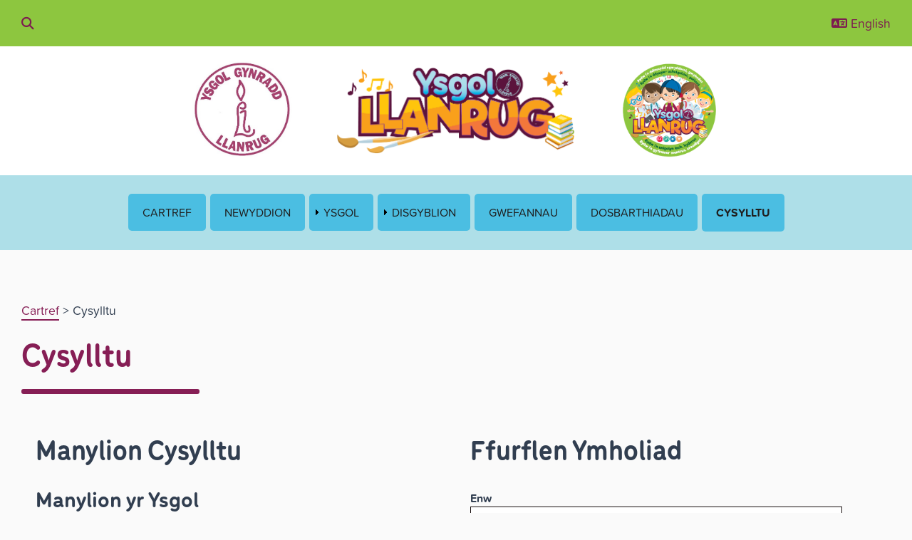

--- FILE ---
content_type: text/html; charset=UTF-8
request_url: https://ysgolllanrug.cymru/cy/cysylltu
body_size: 18470
content:
<!doctype html>
<html lang="cy">
<head>
	

<meta id="p7LBM" name="viewport" content="width=device-width">
<meta charset="utf-8">
<title>Cysylltu | Ysgol Gynradd Llanrug</title>
<meta name="description" content="Manylion Cyswllt - Ysgol Llanrug, ysgol gynradd yn Llanrug, Gwynedd, Gogledd Cymru. Gwybodaeth i ddisgyblion, rhieni, athrawon a llywodraethwyr."/>
<meta name="keywords" content="Ysgol Llanrug, Llanrug, Llanrug Primary School, junior, gwynedd, north wales, wales, welsh, cynradd, ysgol gymuned, ysgol, school, cymuned, infant, key stage 1, key stage 2, cyfnod allweddol 1, cyfnod allweddol 2, cymraeg, welsh, disgyblion, disgybl, rhiant, rhieni, llywodraethwr, llywodraethwyr, athro, athrawes, athrawon, pupil, parent, teacher, governor, addysg, education, educational" />
<link href="/p7lbm/p7LBM-Core.css" rel="stylesheet" type="text/css" media="all">
<link href="/p7lbm/p7LBM-Custom-01.css" rel="stylesheet" type="text/css" media="all">
<link rel="stylesheet" href="https://use.typekit.net/dzr1ubp.css">
<link rel="stylesheet" href="https://use.typekit.net/iwu1xyz.css">
<link href="/css/delwedd.css" rel="stylesheet" type="text/css" media="all">
<link href="/p7amm/p7AMM-01.css" rel="stylesheet" type="text/css" media="all">
<script  src="/p7amm/p7AMMscripts.js"></script>
<link href="/p7hmy/p7HMY-01.css" rel="stylesheet" type="text/css" media="all">
<script  src="/p7hmy/p7HMYscripts.js"></script>
<link href="/p7bam/p7BAM-01.css" rel="stylesheet" type="text/css" media="all">
<script  src="/p7bam/p7BAMscripts.js"></script>
<script src="https://ajax.googleapis.com/ajax/libs/jquery/3.4.1/jquery.min.js"></script>
<script src="/js/delwedd.js"></script>
<script src="https://kit.fontawesome.com/d9549e4b31.js" crossorigin="anonymous"></script>
<script src="https://kit.fontawesome.com/1c9775b11b.js" crossorigin="anonymous"></script>
<link href="/p7ism/p7ISM-01.css" rel="stylesheet" type="text/css" media="all">
<script src="/p7ism/p7ISMscripts.js"></script>
<link href="/p7ap4/p7AP4-core.css" rel="stylesheet" type="text/css" media="all">
<link href="/p7ap4/p7AP4-01.css" rel="stylesheet" type="text/css" media="all">
<script src="/p7ap4/p7AP4scripts.js"></script>
<link href="/p7mbx/p7MBX-01.css" rel="stylesheet" type="text/css" media="all">
<script src="/p7mbx/p7MBXscripts.js"></script>
<link href="/p7agm/p7AGM-01.css" rel="stylesheet" type="text/css" media="all">
<script src="/p7agm/p7AGMscripts.js"></script>
<link rel="apple-touch-icon" sizes="57x57" href="/apple-icon-57x57.png">
<link rel="apple-touch-icon" sizes="60x60" href="/apple-icon-60x60.png">
<link rel="apple-touch-icon" sizes="72x72" href="/apple-icon-72x72.png">
<link rel="apple-touch-icon" sizes="76x76" href="/apple-icon-76x76.png">
<link rel="apple-touch-icon" sizes="114x114" href="/apple-icon-114x114.png">
<link rel="apple-touch-icon" sizes="120x120" href="/apple-icon-120x120.png">
<link rel="apple-touch-icon" sizes="144x144" href="/apple-icon-144x144.png">
<link rel="apple-touch-icon" sizes="152x152" href="/apple-icon-152x152.png">
<link rel="apple-touch-icon" sizes="180x180" href="/apple-icon-180x180.png">
<link rel="icon" type="image/png" sizes="192x192"  href="/android-icon-192x192.png">
<link rel="icon" type="image/png" sizes="32x32" href="/favicon-32x32.png">
<link rel="icon" type="image/png" sizes="96x96" href="/favicon-96x96.png">
<link rel="icon" type="image/png" sizes="16x16" href="/favicon-16x16.png">
<link rel="manifest" href="/manifest.json">
<meta name="msapplication-TileColor" content="#ffffff">
<meta name="msapplication-TileImage" content="/ms-icon-144x144.png">
<meta name="theme-color" content="#ffffff"></head>
<body>
<div id="p7LBM_1" class="p7LBM-01 p7LBM">
<header>
	

<div class="lbm-row green-background top-row">
	<div class="lbm-col-wrapper max-1800">
					<div class="lbm-column width-50">
			<p><a href="/cy/chwilio"  aria-label="Chwilio drwy'r wefan"><i class="fa-solid fa-magnifying-glass" aria-hidden="true"></i></a></p>
		</div>
		<div class="lbm-column width-50 lbm-right">
			<p><a href="/en/contact"><i class="fa-solid fa-language"></i> English</a></p>
		</div>		
			</div>
</div>


  <div class="lbm-row white-white-row " >
    <div class="lbm-col-wrapper max-800">
      <div class="lbm-column width-25 lbm-centered hide-on-mobile">
        <img src="/images/logo-ysgol.jpg" alt="Logo Ysgol Llanrug" class="logo-gwreiddiol">
      </div>
	  <div class="lbm-column width-50 lbm-centered">
        <img src="/images/logo-2.png" alt="Logo Newydd Ysgol Llanrug" >
      </div>
	  <div class="lbm-column width-25 lbm-centered hide-on-mobile">
        <img src="/images/logo-strapline.png" alt="Logo'r ysgol gyda lluniau'r catwn o plant">
      </div>	
		
    </div>
  </div>	
	
  <div class="lbm-row sky-blue-row logo-menu-row" id="top-menu">
    <div class="lbm-col-wrapper max-1800">
      
      <div class="lbm-column width-100 lbm-centered">
		<nav>  
			<div id="p7AMM_1" class="p7AMM amm-noscript amm-responsive amm-rootlinks-wine amm-rootlinks-rounded amm-subs-wine amm-subs-trans amm-subs-rounded " data-amm="360,1,900,5,-10,0,1,0,0,5,1,1,1,0,0,0" data-amm-label="Mwy..." >
				<div id="p7AMMtb_1" class="amm-toolbar closed"><a title="Hide/Show Menu" href="#">&equiv;</a></div>
					<ul class="closed" aria-label="Navigation Menu">
						
			  <li>
						
			  			  					<a href="/"  >Cartref</a>
		  				
																	
			  		</li>
			 		
			  <li>
						
			  			  					<a href="/cy/newyddion"  >Newyddion</a>
		  				
																	
			  		</li>
			 		
			  <li>
						
			  			  					<a href="/cy/ysgol" class="amm-trigger" >Ysgol</a>
		  				
					                             				<ul>
							                            	<li>
									
										  									<a href="/cy/ysgol/pwy-ydi-pwy" class="amm-first"  >Pwy ydi Pwy</a>
		  								
																											
							   </li>
                             
							                            	<li>
									
										  									<a href="/cy/ysgol/prosbectws"   >Prosbectws</a>
		  								
																											
							   </li>
                             
							                            	<li>
									
										  									<a href="/cy/ysgol/adroddiad-estyn"   >Adroddiad Estyn</a>
		  								
																											
							   </li>
                             
							                            	<li>
									
										  									<a href="/cy/ysgol/llywodraethwyr"   >Llywodraethwyr</a>
		  								
																											
							   </li>
                             
							                            	<li>
									
										  									<a href="/cy/ysgol/polisiau"   >Polisïau</a>
		  								
																											
							   </li>
                             
							                            	<li>
									
										  									<a href="/cy/ysgol/llesiant"   >Llesiant</a>
		  								
																											
							   </li>
                             
							                            	<li>
									
										  									<a href="/cy/ysgol/dyddiadau-tymor"   >Dyddiadau Tymor</a>
		  								
																											
							   </li>
                             
							                            	<li>
									
										  									<a href="/cy/ysgol/taith-weledol"   >Taith Weledol</a>
		  								
																											
							   </li>
                             
							                            	<li>
									
										  									<a href="/cy/ysgol/school-gateway"   >School Gateway</a>
		  								
																											
							   </li>
                             
							                            	<li>
									
										  									<a href="/cy/ysgol/bwydlen"   >Bwydlen</a>
		  								
																											
							   </li>
                             
							                            	<li>
									
										  									<a href="/cy/ysgol/anghenion-dysgu-ychwanegol-a-chynhwysiad-i-rieni"   >ADYaCh</a>
		  								
																											
							   </li>
                             
							                            	<li>
									
										  									<a href="/cy/ysgol/ffrindiau-ysgol-gynradd-llanrug"   >Ffrindiau Ysgol Gynradd Llanrug</a>
		  								
																											
							   </li>
                             
							                            	<li>
									
										  									<a href="/cy/ysgol/clwb-y-grug"   >Clwb Y Grug</a>
		  								
																											
							   </li>
                             
							                            	<li>
									
										  									<a href="/cy/ysgol/cylch-ysgol-llanrug"   >Cylch Ysgol Llanrug</a>
		  								
																											
							   </li>
                             
							                            	<li>
									
										  									<a href="/cy/ysgol/grantiau"   >Grantiau</a>
		  								
																											
							   </li>
                             
							                            	<li>
									
										  									<a href="/cy/cysylltu"  class="amm-last" >Cysylltu</a>
		  								
																											
							   </li>
                             
							         
         				</ul>
																	
			  		</li>
			 		
			  <li>
						
			  			  					<a href="/cy/disgyblion" class="amm-trigger" >Disgyblion</a>
		  				
					                             				<ul>
							                            	<li>
									
										  									<a href="/cy/disgyblion/cyngor-ysgol" class="amm-first"  >Cyngor Ysgol</a>
		  								
																											
							   </li>
                             
							                            	<li>
									
										  									<a href="/cy/disgyblion/urdd"   >Urdd</a>
		  								
																											
							   </li>
                             
							                            	<li>
									
										  									<a href="/cy/disgyblion/cerddoriaeth"   >Cerddoriaeth</a>
		  								
																											
							   </li>
                             
							                            	<li>
									
										  									<a href="/cy/disgyblion/clybiau-ar-ol-ysgol"   >Clybiau Ar Ol Ysgol</a>
		  								
																											
							   </li>
                             
							                            	<li>
									
										  									<a href="/cy/disgyblion/siarter-iaith"   >Siarter Iaith</a>
		  								
																											
							   </li>
                             
							                            	<li>
									
										  									<a href="/cy/disgyblion/dewiniaid-digidol"   >Dewiniaid Digidol</a>
		  								
																											
							   </li>
                             
							                            	<li>
									
										  									<a href="/cy/disgyblion/pwerau-dysgu"   >Pwerau Dysgu</a>
		  								
																											
							   </li>
                             
							                            	<li>
									
										  									<a href="/cy/disgyblion/ysgol-iach"   >Ysgol Iach</a>
		  								
																											
							   </li>
                             
							                            	<li>
									
										  									<a href="/cy/disgyblion/ysgol-eco"   >Ysgol Eco</a>
		  								
																											
							   </li>
                             
							                            	<li>
									
										  									<a href="/cy/disgyblion/ysgol-sustrans"   >Ysgol Sustrans</a>
		  								
																											
							   </li>
                             
							                            	<li>
									
										  									<a href="/cy/disgyblion/llysgenhadon-hawliau-plant-cymru"   >Llysgenhadon Gwych</a>
		  								
																											
							   </li>
                             
							                            	<li>
									
										  									<a href="/cy/disgyblion/llysgenhadon-addysg-gorfforol"   >Llysgenhadon Addysg Gorfforol</a>
		  								
																											
							   </li>
                             
							                            	<li>
									
										  									<a href="/cy/disgyblion/masnach-deg"  class="amm-last" >Masnach Deg</a>
		  								
																											
							   </li>
                             
							         
         				</ul>
																	
			  		</li>
			 		
			  <li>
						
			  			  					<a href="/cy/gwefannau"  >Gwefannau</a>
		  				
																	
			  		</li>
			 		
			  <li>
						
			  			  					<a href="/cy/dosbarthiadau"  >Dosbarthiadau</a>
		  				
																	
			  		</li>
			 		
			  <li>
						
			  			  					<a href="/cy/cysylltu"  >Cysylltu</a>
		  				
																	
			  		</li>
			 						</ul>
			</div>
		</nav>	
      </div>
    </div>
  </div>
</header>
<main>	
<div class="lbm-row white-row page-body" role="main">
	<div class="lbm-col-wrapper max-1800">
		<div class="lbm-column width-100 lbm-left">
		  
	<p>
	  <a href="/cy/cartref">Cartref</a> > 

        
			Cysylltu
            
        
    

	</p>
 
			<h1>Cysylltu</h1>
			<hr>
				<div id="p7HMY_1" class="p7HMY hmy-noscript" data-hmy-max-width="100,%">
          			<div class="hmy-section" data-hmy-basis="50,%,0">
            			<div class="hmy-content-wrapper">
              				<div class="hmy-content hmy-left">
								

<h2>Manylion Cysylltu</h2>

<h3>Manylion yr Ysgol</h3> 


	
	
	<p class="social-media-contact"><i class="fa-duotone fa-id-card-clip"></i> Pennaeth: Nia Llewelyn Puw</a></p>	


	
	
	<p class="social-media-contact"><i class="fa-duotone fa-phone"></i> <a href="tel:01286674905"> 01286 674905</a></p>	

	

	

	
	<p class="social-media-contact"><i class="fa-solid fa-circle-envelope"></i> <a href="mailto:Nia.Puw@llanrug.ysgoliongwynedd.cymru"> E-bost Pennaeth </a></p>	

	
		

		
		<p class="social-media-contact"><i class="fa-solid fa-map-location"></i> <a href="https://goo.gl/maps/uVYkh4m8kWVRp8GB8" target="_blank"> Ysgol Gynradd Llanrug,
Ffordd Llanberis,
Llanrug,
Caernarfon
Gwynedd
LL554AL</a></p>	
		
	
	
	
	
	
	
	<p class="social-media-contact"><i class="fa-brands fa-twitter" aria-hidden="true"></i> <a href="https://twitter.com/YsgolGynLlanrug" target="_blank"> @YsgolGynLlanrug</a></p>	
	
	

	

	

<hr />
<h3>Manylion Cysylltu Pwysig</h3>

<p><strong>Swyddog Gweinyddol a Busnes: </strong>Miss Louise Williams<strong> </strong></p>

<p><strong>E-bost</strong> <a href="mailto:swyddfa@llanrug.ysgoliongwynedd.cymru">swyddfa@llanrug.ysgoliongwynedd.cymru</a></p>

<p><strong>Clerc Arian Cinio/ Gateway: talu ar-lein:</strong> Mrs Owena Roberts</p>

<p><strong>E-bost </strong><a href="mailto:swyddfa@llanrug.ysgoliongwynedd.cymru">swyddfa@llanrug.ysgoliongwynedd.cymru</a></p> 

	
	
								
							</div>
						</div>
					</div>
          			<div class="hmy-section" data-hmy-basis="50,%,0">
            			<div class="hmy-content-wrapper">
              				<div class="hmy-content hmy-left">
							
<h2>Ffurflen Ymholiad</h2>

<div class="form">

<form id="form1_ffurflen-gysylltu" action="/cy/cysylltu" method="post">	


	<div>
	<label for="form1_name"><strong>Enw</strong></label>
	<div>
	<input id="form1_name" name="name" type="text" required="required">
	</div>
	</div>
	
	<div>
	<label for="form1_email"><strong>E-bost</strong></label>
	<div>
	<input id="form1_email" name="email" type="email" required="required">
	</div>
	</div>
	
	<div>
	<label for="form1_tel"><strong>Rhif Ffôn</strong></label>
	<div><input id="form1_tel" name="tel" type="text" required="required"></div>
	</div>
	
	<div>
	<label for="form1_message"><strong>Ymholiad</strong></label>
	<div>
	<textarea id="form1_message" name="message" cols="30" rows="4" required="required"></textarea>
	</div>
	</div>
	
	<div>
	<div>
	<input id="form1_submit" name="submit" class="cta" value="Anfon" type="submit"><input type="hidden" name="cms-form" value="ZmZ1cmZsZW4tZ3lzeWxsdHU6cGVyY2hfZm9ybXM6L3RlbXBsYXRlcy9jb250ZW50L2NvbnRhY3QvY29udGFjdC1mb3JtLmh0bWw6MTc2OTAyNzIzOA==">
	</div>
	</div>
	
<input id="form1_name_2" name="name_2" class="name_2" type="text">
	

</form>
</div>							
							</div>
						</div>
					</div>
				</div>	
			<p>&nbsp;</p>
		</div>
	</div>
</div> 	 	
</main>
<footer>
	
<div class="svg-wrapper blue-svg">
	<svg viewbox="0 0 100 25" preserveAspectRatio="none">
		<path fill="#4BBEE2" d="M0 30 V12 Q30 17 55 12 T100 11 V30z" />
	</svg>	  
</div>	  
<div class="lbm-row blue-background footer-row" >
	<div class="lbm-col-wrapper max-1800">
		<div class="lbm-column width-33 footer-col-1">
			<h2>Defnyddiol</h2>
		  
<ul>
  

        
            <li><a href="/cy/newyddion">Newyddion</a></li> 
        
  
  

        
            <li><a href="/cy/ysgol">Ysgol</a></li> 
        
  
  

        
            <li><a href="/cy/disgyblion">Disgyblion</a></li> 
        
  
  

        
            <li><a href="/cy/gwefannau">Gwefannau</a></li> 
        
  
  

        
            <li><a href="/cy/polisi-preifatrwydd">Polisi Preifatrwydd</a></li> 
        
  
  

        
			<li><a href="/cy/map-or-safle">Map o'r Safle</a></li> 
            
        
  

</ul>
	
		</div>
      	<div class="lbm-column width-33 footer-col-2">
			<h2>Cyfeiriad</h2>
        	<p><i class="fa-solid fa-map-location"></i> <a href="https://goo.gl/maps/uVYkh4m8kWVRp8GB8" target="_blank">Ysgol Gynradd Llanrug,<br>
       	     Ffordd Llanberis,<br>Llanrug, <br>
          	Caernarfon,<br>
          	Gwynedd
          	<br>
          	LL55 4AL</a></p>
			<img src="/images/cyngor-gwynedd.png" alt="Logo Cyngor Gwynedd" > 
		</div>
      	<div class="lbm-column width-33 footer-col-3">
        	<h2>Cysylltu</h2>
        	<p><i class="fa-duotone fa-id-card-clip"></i> Pennaeth: Nia Llewelyn Puw</p>
        	<p><i class="fa-duotone fa-phone"></i> <a href="tel:01286674905">01286 674905</a></p>
        	<p><i class="fa-solid fa-circle-envelope"></i> <a href="mailto:Nia.Puw@llanrug.ysgoliongwynedd.cymru">E-bost Pennaeth</a> </p>
		  	<p><i class="fa-brands fa-x-twitter" aria-hidden="true"></i></i> <a href="https://twitter.com/YsgolGynLlanrug" target="_blank" aria-label="Dilynwch ni ar X" >@YsgolGynLlanrug</a></p>
        </div>
	</div>
</div>
<div class="lbm-row green-background copyright">
	<div class="lbm-col-wrapper max-1800">
		<div class="lbm-column width-100">
			<p>© Hawlfraint 2025 - Ysgol Gynradd Llanrug - Gwefan gyda <a href="https://www.delwedd.co.uk" target="_blank">Delwedd</a></p>
		</div>
	</div>
</div>
</footer>
</div>
</body>
</html>

--- FILE ---
content_type: text/css;charset=utf-8
request_url: https://use.typekit.net/iwu1xyz.css
body_size: 624
content:
/*
 * The Typekit service used to deliver this font or fonts for use on websites
 * is provided by Adobe and is subject to these Terms of Use
 * http://www.adobe.com/products/eulas/tou_typekit. For font license
 * information, see the list below.
 *
 * solitaire-mvb-pro:
 *   - http://typekit.com/eulas/00000000000000007735c788
 *   - http://typekit.com/eulas/00000000000000007735c789
 *   - http://typekit.com/eulas/00000000000000007735c793
 *   - http://typekit.com/eulas/00000000000000007735c794
 * solitaire-mvb-pro-light:
 *   - http://typekit.com/eulas/00000000000000007735c787
 *   - http://typekit.com/eulas/00000000000000007735c78b
 *
 * © 2009-2026 Adobe Systems Incorporated. All Rights Reserved.
 */
/*{"last_published":"2022-07-19 10:42:00 UTC"}*/

@import url("https://p.typekit.net/p.css?s=1&k=iwu1xyz&ht=tk&f=44771.44772.44777.44778.45121.45122&a=88854054&app=typekit&e=css");

@font-face {
font-family:"solitaire-mvb-pro";
src:url("https://use.typekit.net/af/a1ccd3/00000000000000007735c788/30/l?primer=7cdcb44be4a7db8877ffa5c0007b8dd865b3bbc383831fe2ea177f62257a9191&fvd=n4&v=3") format("woff2"),url("https://use.typekit.net/af/a1ccd3/00000000000000007735c788/30/d?primer=7cdcb44be4a7db8877ffa5c0007b8dd865b3bbc383831fe2ea177f62257a9191&fvd=n4&v=3") format("woff"),url("https://use.typekit.net/af/a1ccd3/00000000000000007735c788/30/a?primer=7cdcb44be4a7db8877ffa5c0007b8dd865b3bbc383831fe2ea177f62257a9191&fvd=n4&v=3") format("opentype");
font-display:auto;font-style:normal;font-weight:400;font-stretch:normal;
}

@font-face {
font-family:"solitaire-mvb-pro";
src:url("https://use.typekit.net/af/7eda05/00000000000000007735c789/30/l?primer=7cdcb44be4a7db8877ffa5c0007b8dd865b3bbc383831fe2ea177f62257a9191&fvd=i4&v=3") format("woff2"),url("https://use.typekit.net/af/7eda05/00000000000000007735c789/30/d?primer=7cdcb44be4a7db8877ffa5c0007b8dd865b3bbc383831fe2ea177f62257a9191&fvd=i4&v=3") format("woff"),url("https://use.typekit.net/af/7eda05/00000000000000007735c789/30/a?primer=7cdcb44be4a7db8877ffa5c0007b8dd865b3bbc383831fe2ea177f62257a9191&fvd=i4&v=3") format("opentype");
font-display:auto;font-style:italic;font-weight:400;font-stretch:normal;
}

@font-face {
font-family:"solitaire-mvb-pro";
src:url("https://use.typekit.net/af/6946ef/00000000000000007735c793/30/l?primer=7cdcb44be4a7db8877ffa5c0007b8dd865b3bbc383831fe2ea177f62257a9191&fvd=n7&v=3") format("woff2"),url("https://use.typekit.net/af/6946ef/00000000000000007735c793/30/d?primer=7cdcb44be4a7db8877ffa5c0007b8dd865b3bbc383831fe2ea177f62257a9191&fvd=n7&v=3") format("woff"),url("https://use.typekit.net/af/6946ef/00000000000000007735c793/30/a?primer=7cdcb44be4a7db8877ffa5c0007b8dd865b3bbc383831fe2ea177f62257a9191&fvd=n7&v=3") format("opentype");
font-display:auto;font-style:normal;font-weight:700;font-stretch:normal;
}

@font-face {
font-family:"solitaire-mvb-pro";
src:url("https://use.typekit.net/af/b27395/00000000000000007735c794/30/l?primer=7cdcb44be4a7db8877ffa5c0007b8dd865b3bbc383831fe2ea177f62257a9191&fvd=i7&v=3") format("woff2"),url("https://use.typekit.net/af/b27395/00000000000000007735c794/30/d?primer=7cdcb44be4a7db8877ffa5c0007b8dd865b3bbc383831fe2ea177f62257a9191&fvd=i7&v=3") format("woff"),url("https://use.typekit.net/af/b27395/00000000000000007735c794/30/a?primer=7cdcb44be4a7db8877ffa5c0007b8dd865b3bbc383831fe2ea177f62257a9191&fvd=i7&v=3") format("opentype");
font-display:auto;font-style:italic;font-weight:700;font-stretch:normal;
}

@font-face {
font-family:"solitaire-mvb-pro-light";
src:url("https://use.typekit.net/af/a26f03/00000000000000007735c787/30/l?primer=7cdcb44be4a7db8877ffa5c0007b8dd865b3bbc383831fe2ea177f62257a9191&fvd=n4&v=3") format("woff2"),url("https://use.typekit.net/af/a26f03/00000000000000007735c787/30/d?primer=7cdcb44be4a7db8877ffa5c0007b8dd865b3bbc383831fe2ea177f62257a9191&fvd=n4&v=3") format("woff"),url("https://use.typekit.net/af/a26f03/00000000000000007735c787/30/a?primer=7cdcb44be4a7db8877ffa5c0007b8dd865b3bbc383831fe2ea177f62257a9191&fvd=n4&v=3") format("opentype");
font-display:auto;font-style:normal;font-weight:400;font-stretch:normal;
}

@font-face {
font-family:"solitaire-mvb-pro-light";
src:url("https://use.typekit.net/af/15936b/00000000000000007735c78b/30/l?primer=7cdcb44be4a7db8877ffa5c0007b8dd865b3bbc383831fe2ea177f62257a9191&fvd=i4&v=3") format("woff2"),url("https://use.typekit.net/af/15936b/00000000000000007735c78b/30/d?primer=7cdcb44be4a7db8877ffa5c0007b8dd865b3bbc383831fe2ea177f62257a9191&fvd=i4&v=3") format("woff"),url("https://use.typekit.net/af/15936b/00000000000000007735c78b/30/a?primer=7cdcb44be4a7db8877ffa5c0007b8dd865b3bbc383831fe2ea177f62257a9191&fvd=i4&v=3") format("opentype");
font-display:auto;font-style:italic;font-weight:400;font-stretch:normal;
}

.tk-solitaire-mvb-pro { font-family: "solitaire-mvb-pro",sans-serif; }
.tk-solitaire-mvb-pro-light { font-family: "solitaire-mvb-pro-light",sans-serif; }


--- FILE ---
content_type: text/css
request_url: https://ysgolllanrug.cymru/css/delwedd.css
body_size: 17153
content:
/* CSS Document */

/******** Generic, site-wide styles ********/

body{
	color:#313E50;
	font-family: proxima-soft, sans-serif;
	font-weight: 400;
	font-style: normal;
	background: #FAFAFA;
}

h1, h2, h3, h4, h5{
	font-family: "menco", sans-serif;
	font-weight: 700;
	font-style: normal;
}

h1 {
	font-size:2.9rem;
	/*margin-top: 20px;*/
	margin-bottom: 20px;
}

h2{
	font-size:2.5rem;
}

h3{
	font-size:2rem;
}

h4{
	font-size:1.8rem;
}

h5{
	font-size:1.5rem;
}

p, li { 
	font-family: proxima-soft, sans-serif;
	font-weight: 400;
	font-style: normal;
	color:#313E50;
	font-size:1.1rem;
}

img{ max-width: 100%;}

hr{
	max-width:250px;
	border-top:0px;
	border-left: 0px;
	border-bottom:7px solid;
	border-right:0px;
	margin-left:0px;
	border-radius:5px;
}

a{transition:0.5s;
text-decoration:none;}
a:hover{transition:0.5s;}

iframe {
	max-width:100%;
}

.bold{font-weight: 700;}
strong {font-weight:bold;}


.logo{
	max-width:215px;
	width:100%;
	transition:0.5s;
}

.home-welcome {
	font-size:3.5rem;margin-top: 20px;margin-bottom: 20px;
}

.tagline{
	font-family: proxima-soft, sans-serif;
	font-weight: 400;
	font-style: italic;
	font-size:2.8rem;
}

.cta{
	border:none !important;
	text-decoration:none;
	padding: 12px 20px 12px 20px; 
	transition:0.5s;
	margin: 5px 0px;
    display: inline-block;
	border-radius: 5px;
}

.cta .fa-solid{
	transition:0.5s;
}

.cta:hover .fa-solid{
 	margin-left:10px;
    transform: scale(1);
	transition:0.5s;
}


/******** White row ********/


.white-white-row{
	background: #ffff;
	
}


.white-row{
	background: #FAFAFA;
	color:#313E50;
}

.white-row p{
	color:#313E50;
}

.white-row h1, .white-row h2 .white-row h3, .white-row h4, .white-row h5{
	color:#861E55;
}

.white-row hr{
	border-color: #861E55
}

.white-row a{
	border-bottom:2px solid #861E55;
	color:#861E55;
}

.white-row a:hover{
	border-bottom:2px solid #313E50;
	color:#313E50;
}

.white-row .cta{
	background:  #4BBEE2;
	color:#313E50;
}

.white-row .cta:hover{
	background:#f9a01b;
	color:#313E50;
}

/********* Maroon Row *********/  


.maroon-row{
	background: #820000;
	color:#4BBEE2;
}

.maroon-row p{
	color:#4BBEE2;
}


.maroon-row h1, .maroon-row h2 .maroon-row h3, .maroon-row h4, .maroon-row h5{
	color:#4BBEE2;
}

.maroon-row hr{
	border-color: #FAFAFA
}

.maroon-row a{
	border-bottom:2px solid #FAFAFA;
	color:#FAFAFA;
}

.maroon-row a:hover{
	border-bottom:2px solid #4BBEE2;
	color:#4BBEE2;
}

.maroon-row .cta{
	background:  #4BBEE2;
	color:#820000
}

.maroon-row .cta:hover{
	color:#820000;
}



/********* Sky Blue Row *********/  


.sky-blue-row{
	background: #AEDFE8;
	color:#1F1F1F;
}

.sky-blue-row p{
	color:#1F1F1F;
}


.sky-blue-row h1, .sky-blue-row h2 .sky-blue-row h3, .sky-blue-row h4, .sky-blue-row h5{
	color:#1F1F1F;
}

.sky-blue-row hr{
	border-color: #9F3B09;
}

.sky-blue-row a{
	border-bottom:2px solid #9F3B09;
	color:#9F3B09;
}

.sky-blue-row a:hover{
	border-bottom:2px solid #0F4E61;
	color:#820000;
}

.sky-blue-row .cta{
	background:  #8DC63F;
	color:#1F1F1F;
}

.sky-blue-row .cta:hover{
	background:  #4BBEE2;
	color:#1F1F1F;
}


/********* Maroon Gradient Row *********/  


.maroon-gradient-row{
	background: rgb(130,0,0);
	background: linear-gradient(90deg, rgba(130,0,0,1) 0%, rgba(168,40,40,1) 35%, rgba(169,66,111,1) 100%);
	color:#FAFAFA;
}

.maroon-gradient-row p{
	color:#FAFAFA;
}


.maroon-gradient-row h1, .maroon-gradient-row h2 .maroon-gradient-row h3, .maroon-gradient-row h4, .maroon-gradient-row h5{
	color:#861E55;
}

.maroon-gradient-row hr{
	border-color: #FAFAFA
}

.maroon-gradient-row a{
	border-bottom:2px solid #FAFAFA;
	color:#FAFAFA;
}

.maroon-gradient-row a:hover{
	border-bottom:2px solid #D3D3D3;
	color:#D3D3D3;
}

.maroon-gradient-row .cta{
	background:  #FAFAFA;
	color:#820000
}

.maroon-gradient-row .cta:hover{
	color:#820000;
}


/**GREEN BACKGROUND**/
.green-background {
color:#1F1F1F;
background-color:#8DC63F;
}

.green-background h1, .green-background h2, .green-background h3, .green-background h4, .green-background h5 {color:#1F1F1F;}

.green-background hr {background-color: #7D1C50; margin: 0;}

.green-background a {color: #7D1C50; text-decoration: none;}
.green-background a:hover {color: #0F4E61;}
.green-background a:hover h2, .green-background a:hover h3, .green-background a:hover h4 {color: #0F4E61;}


/**BLUE BACKGROUND**/
.blue-background {
color:#363636;
background-color:#4BBEE2;
}

.blue-background h1, .blue-background h2, .blue-background h3, .blue-background h4, .blue-background h5 {color:#363636;}

.blue-background hr {background-color: #7D1C50; margin: 0;}

.blue-background a {color: #7D1C50; text-decoration: none;}
.blue-background a:hover {color: #1f1f1f;}
.blue-background a:hover h2, .blue-background a:hover h3, .blue-background a:hover h4 {color: #1f1f1f;}

.blue-background .cta {
	padding:12px 18px 8px 18px;
	background: #8DC63F;
	color:#1F1F1F;
	transition: 0.5s;
	display: inline-block;
	/*border: solid 4px #073e65;*/
}
.blue-background .cta:hover{
	background: #AEDFE8;
	color:#1F1F1F;
	transition: 0.5s;	
	/*border: solid 4px #0c67a8;*/
}

/**ORANGE BACKGROUND**/
.orange-background {
color:#2E2E2E;
background-color:#F9A01B;
}

.orange-background hr {background-color: #811D52; margin: 0;}

.orange-background a {color: #811D52; text-decoration: none;}
.orange-background a:hover {color: #174A54;}
.orange-background a:hover h2, .orange-background a:hover h3, .orange-background a:hover h4 {color: #174A54;}


.image-link{
	border-bottom:none !important;
}


/*********  top-row ************/

.top-row p{
	margin-top:0px;
	margin-bottom:0px;
}

.top-row a{
	border-bottom:0px;
}


.top-row a:hover{
	border-bottom:0px;
}

/******** Menu Bar *****/

.menu-bar-on-scroll{
	box-shadow: 0 4px 45px -6px #123c1e;
    /*margin-top: -67px;*/
	margin-top: -248px;
	position: fixed;
	width:100%;
	z-index:5;
}

.menu-bar-on-scroll .logo{
	max-width:250px;
	transition:0.5s;
}

.menu-bar-on-scroll .p7AMM ul{
	margin-top:0px !important; 
}

/*********  page-body ************/

.page-body{
	padding-top:35px;
	padding-bottom:35px;
}


/*********  Footer ************/

.social-link a{
	border-bottom:0px;
	font-size:1.5rem;
}

.social-link a:hover{
	border-bottom:0px;
}

/*********  Copyright ************/

.copyright p{
	margin-top:5px;
	margin-bottom:5px;
}


/********** Homepage ***********/


.top-banner{
	min-height:500px;
	height:60vh;	
}

.top-banner h1{
	margin-top: 25vh;
}

.graffiti-back{
	background-image: url(../images/graffiti-sky-blue.jpg);
    background-repeat: no-repeat;
    background-size: cover;
    padding-top: 15px;
    padding-bottom: 15px;
}


.image-tile-image {
    height: 325px !important;
    width: 100%;
    
    margin: 0;
    position: relative;
    display: -webkit-box;
    display: -ms-flexbox;
    display: flex;
    -webkit-box-orient: vertical;
    -webkit-box-direction: normal;
    -ms-flex-direction: column;
    flex-direction: column;
    overflow: hidden;
	box-shadow: inset 0 0 0 2000px rgba(22, 56, 163, 0.5);
	margin-bottom: -1px;	
	
}

.image-tile-image img{
	width: 100%;
	height: 100% !important;
	-o-object-fit: cover;
	object-fit: cover;
	-o-object-position: center;
	object-position: center;
	/*-webkit-transform: scale(1);
	transform: scale(1);
	-webkit-transition: -webkit-transform .5s;*/
	transition: -webkit-transform .5s;
	transition: transform .5s;
	transition: transform .5s,-webkit-transform .5s;
	
}

.tile-image-link:hover img{
 -webkit-transform:scale(1.1);
 transform:scale(1.1);
	
}

.tile-image-link:hover .centered{
/*font-size:1.5rem; transition:0.5s;*/
}

.overlay {
  position: absolute;
  transition:0.5s;
	color:#fff;
	font-size:1.2rem;
/*	   box-shadow: inset 0 0 0 2000px rgba(22, 56, 163, 0.5);*/
	height:100%;
	width:100%;
	border: 1px solid #ffffff;
 
}

.overlay:hover{
	box-shadow: none;
	font-size:1.2rem;
	color:#fff;
}

.tile-text {
	position: absolute;
	top: 83%;
	left: -1%;
	background: #861E55;
	width: 100%;
	padding-left: 10px;
	padding-top: 15px;
	padding-bottom: 15px;
}

.tile-description {
    padding: 26px 15px 15px 20px;
	min-height: 250px !important;
	font-size:1rem;
}

.tile-image-link-container {
    transition: box-shadow .5s,transform .5s,-webkit-box-shadow .5s,-webkit-transform .5s;
    -webkit-box-shadow: 0 10px 40px -15px rgba(0,0,0,.2);
    box-shadow: 0 10px 40px -15px rgba(0,0,0,.2);
	background: #fff;
}



.footer-row a{word-break: break-all;}
.footer-row {margin-top: -50px;}



/** Wave **/


.svg-wrapper-large{
  display:block;
  position: relative;
  width: 100%;
  height: 150px;
  /*background: #ffffff;*/
}

.svg-wrapper-large svg{
  position: absolute;
  left:0;
  top:0;
  width:100%;
  height: 100%;
}

.svg-wrapper{
  display:block;
  position: relative;
  width: 100%;
  height: 125px;
  /*background: #ffffff;*/
}
.svg-wrapper svg{
  position: absolute;
  left:0;
  top:0;
  width:100%;
  height: 100%;
}

.blue-svg{margin-top:-90px;}

.three-image-home img {border-radius: 5px;}



.svg-wrapper-small{
  display:block;
  position: relative;
  width: 100%;
  height: 50px;
  /*background: #ffffff;*/
}

.svg-wrapper-small svg{
  position: absolute;
  left:0;
  top:0;
  width:100%;
  height: 100%;
}

/** PAGE BODY MIN HEIGHT **/

.p7LBM-01 {
	min-height:150vh !important;  
	display:flex; 
	flex-direction: column;
}

footer{ margin-top: auto;
}

/** IN THIS SECTION BACKGROUND**/
.in-this-section-background {
color: #313E50;
background-color: #8DC63F;
}

.in-this-section-background p{
	color:#313E50;
}

.in-this-section-background h1, .in-this-section-background h2, .in-this-section-background h3, .in-this-section-background h4, .in-this-section-background h5 {color:#313E50;}

.in-this-section-background hr {background-color: #313E50; margin: 0;}

.in-this-section-background a {color: #7D1C50; text-decoration: none; }
.in-this-section-background a:hover {color: #0F4E61;}

.in-this-section-background .cta {
	padding:12px 18px 12px 18px;
	background: #7D1C50;
	color:#FFFFFF;
	transition: 0.5s;
	display: inline-block;
	border: none;
}
.in-this-section-background .cta:hover{
	background: #497113;
	color:#FFFFFF;
	transition: 0.5s;	
	
}

/**IN THIS SECTION**/
.in-this-section {margin-top:3%;}
.in-this-section h2 {font-size: 1.6rem;}

/*
***************************************************
NEWS LISTING PAGE
***************************************************
*/
.news-image-tile-image{
	padding: 0px;
    width: 100%;
    margin: 0;
    position: relative;
    display: -webkit-box;
    display: -ms-flexbox;
    display: flex;
    -webkit-box-orient: vertical;
    -webkit-box-direction: normal;
    -ms-flex-direction: column;
    flex-direction: column;
    overflow: hidden;
	height: 16rem;
}


.news-image-tile-image img{
	width: 100%;
	height: 100% !important;
	-o-object-fit: cover;
	object-fit: cover;
	-o-object-position: center;
	object-position: center;
	/*-webkit-transform: scale(1);
	transform: scale(1);
	-webkit-transition: -webkit-transform .5s;*/
	transition: -webkit-transform .5s;
	transition: transform .5s;
	transition: transform .5s,-webkit-transform .5s;		
}

.news-tile-image-link:hover img{
 -webkit-transform:scale(1.1);
 transform:scale(1.1)
}

.news-tile-image-link{
	text-decoration: none;
}

.news-tile-image-link-container{
	transition: box-shadow .5s,transform .5s,-webkit-box-shadow .5s,-webkit-transform .5s;
	-webkit-box-shadow: 0 10px 40px -15px rgba(0,0,0,.2);
	box-shadow: 0 10px 40px -15px rgba(0,0,0,.2);	
}

.news-tile-description{
	padding:5px 15px 15px 20px;
}

.news-tile-description hr{
	border-bottom: 5px solid #131C47;
	margin:-15px 0px 0px 0px;
	width: 100px;
	max-width: 100%;
	border-top: none;
}

.news-tile-description h2{
	font-size: 1.5rem;
}


/* responsive form */

input[type=text],
input[type=email],
input[type=url],
input[type=tel]
 {
	max-width:500px;
	width: 100%;
	padding: 10px;	
	border: 1px solid #191010;
	font-family: proxima-soft, sans-serif;
	font-weight: 400;
	font-style: normal;
	font-size: 1.1rem; 
	 margin-bottom:15px;
	 display: inline-block;
}

textarea{
	max-width:500px;
	width: 100%;
	border: 1px solid #191010;	
	font-family: proxima-soft, sans-serif;
	font-weight: 400;
	font-style: normal;
	font-size: 1.1rem; 
	margin-bottom:15px;
	padding:10px;
	resize: none;
	display: inline-block;
  }

select {
	max-width:500px;
	width: 100%;
	border: 1px solid #191010;	
	font-family: proxima-soft, sans-serif;
	font-weight: 400;
	font-style: normal;
	font-size: 1.1rem; 
	margin-bottom:15px;
	padding:10px;	
	color:#191010;
	display: inline-block;
	background: #ffffff;
}


select[multiple] option:checked { background: none; }

select option:focus,
select option:hover,
select option:active ,
select option {
	background:#191010;
	color: #fff;
}

input[type=submit]{
	font-size: 1.1rem;
	border-radius: 5px!important;
    border: none !important;
   text-decoration: none;
   padding: 12px 20px 12px 20px;
   transition: 0.5s;
   margin: 5px 0px;
   display: inline-block;
   -webkit-border-radius:5px;
	border-radius: 5;
	-webkit-appearance: none;
}

input[type=submit]:hover{
	background: #F9A01B;
	color:#1f1f1f;
	transition: 0.5s;
}

::placeholder { /* Chrome, Firefox, Opera, Safari 10.1+ */
  color: #191010;
  opacity: 1; /* Firefox */
}

:-ms-input-placeholder { /* Internet Explorer 10-11 */
  color: #191010;
}

::-ms-input-placeholder { /* Microsoft Edge */
  color: #191010;
}

.name_2{
	display: none !important;
}

/********* icon-row *******/

.icon-row img {transition: width 2s, height 2s, transform 1s;}
.icon-row img:hover {transform: rotate(360deg);}
.icon-row img:hover {transform: scale(1.2);}
.icon-row img {height:200px!important;}


/********* Responsive *******/

@media only screen and (min-width: 1100px) and (max-width: 1415px) {
	.news-grid {flex-basis: 25% !important;}
}

@media only screen and (min-width: 400px) and (max-width: 1240px) {
	.home-tile-grid-row .p7HMY .hmy-section{
		flex-basis: 50% !important;		
	}
}

@media only screen and (min-width: 0px) and (max-width: 1150px) {
.news-grid {flex-basis: 33% !important;}
	
}

@media only screen and (min-width: 0px) and (max-width: 1100px) {
	.top-banner{
		min-height: 300px;
		height: 30vh;
	}
	
	.top-banner h1{
		margin-top:10vh;
	}
	
}

@media only screen and (min-width: 0px) and (max-width: 1050px) {
	.menu-col {margin-top:1%;}
}

@media only screen and (min-width: 600px) and (max-width: 1000px) {
	.image-tile-image{
		height: 275px !important;
	}
}

@media only screen and (min-width: 0px) and (max-width: 950px) {
	.home-welcome {font-size:3.0rem;margin-top: 20px;margin-bottom: 15px;}	
	.tagline{font-size:2.6rem;}
	
}

@media only screen and (min-width: 0px) and (max-width: 930px) {
	.menu-col {margin-top:2%;}
}


@media only screen and (min-width: 700px) and (max-width: 900px) {
	.top-banner h1{
		margin-top:5vh;
	}
}

@media only screen and (min-width: 0px) and (max-width: 890px) {
	.news-grid {flex-basis: 50% !important;}
}

@media only screen and (min-width: 0px) and (max-width: 800px) {
	.logo-menu-row .width-25 {width:30% !important; float: left !important;}
	.logo-menu-row .width-75 {width:70% !important; float: left !important;}
}

@media only screen and (min-width: 500px) and (max-width: 790px) {
	
	 /*.footer-row .lbm-column{
		float: left !important;
		width: 50% !important;
	}*/
	
}

@media only screen and (min-width: 0px) and (max-width: 790px) {
	
	.footer-row .footer-col-1 {float: left !important; width: 50% !important;}
	.footer-row .footer-col-2 {float: left !important; width: 50% !important;}
	.footer-row .footer-col-3 {float: left !important; width: 100% !important;}
	
	.top-row .lbm-column{
		float: left !important;
		width: 50% !important;
	}
	
	.footer-row {margin-top: -25px;}
	
	
	#top-menu{
		text-align:center;
	}
	
	#top-menu .logo{
		max-width:200px;
		margin-bottom:-15px;
	}
	
	.top-banner h1{
		margin-top: 20px;
		margin-bottom: 20px;
	}
	
	.top-banner{
		/*min-height:initial;
		height:initial;*/
	}
	
	h1{
		font-size:2rem;
	}

	h2{
		font-size:1.8rem;
	}

	h3, .tagline{
		font-size:1.6rem;
	}

	h4{
		font-size:1.4rem;
	}

	h5{
		font-size:1.2rem;
	}

	p{ 
		font-size:1rem;
	}
	
}

@media only screen and (min-width: 0px) and (max-width: 700px) {
	.logo-menu-row .width-25 {width:100% !important; float: left !important;}
	.logo-menu-row .width-75 {width:100% !important; float: left !important;}
	.menu-col {margin-top:0;}
	
	.in-this-section {margin:3%;}
}

@media only screen and (min-width: 600px) and (max-width: 700px) {
	.p7AMM.amm-right{
		text-align: center !important;
	}
}

@media only screen and (max-width: 700px) {
	.hide-on-mobile {display:none !important;}
	
}

@media only screen and (min-width: 400px) and (max-width: 600px) {
	.image-tile-image{
		height: 175px !important;
	}
	
	.tile-text{
		top:75%;
		font-size:14px;
	}
}

@media only screen and (min-width: 0px) and (max-width: 600px) {
	
	.footer-row .footer-col-1 {float: left !important; width: 100% !important;}
	.footer-row .footer-col-2 {float: left !important; width: 100% !important;}
	.footer-row .footer-col-3 {float: left !important; width: 100% !important;}

@media only screen and (min-device-width : 320px) and (max-device-width : 1024px) {
     html {
        -webkit-text-size-adjust: none;
     }
	
}


--- FILE ---
content_type: text/css
request_url: https://ysgolllanrug.cymru/p7amm/p7AMM-01.css
body_size: 42767
content:
/*
*****************************************
 PVII AMM: Adaptive Menu Magic
 by Project Seven Development
 www.projectseven.com - version: 1.3.4
*****************************************
*/

.p7AMM {
	padding: 0px 0px;
	box-sizing: border-box;
}
.p7AMM ul {
	margin: 0px;
	padding: 0px;
	font-size: 0px;
	/*margin-top:20px;*/
}
.p7AMM ul ul {
	position: absolute;
	top: 100%;
	display: none;
	min-width: 200px;
	z-index: 1;
	text-align: left;
	margin-top: 0px;
	margin-left: 0px;
	box-sizing: border-box;
}
.p7AMM ul ul ul {
	top: 0px;
	left: 180px;
	z-index: 2;
	margin-top: 0px;
}
.p7AMM ul li {
	list-style-type: none;
	vertical-align: middle;
	display: inline-block;
	position: relative;
	padding: 6px 3px;
}
.p7AMM ul ul li {
	display: block;
	padding: 0px 0px;
	white-space: normal;
}
/*
**********************************
    RESET HARMONY LINK STYLES
**********************************
*/
.p7HMY .hmy-section .p7AMM li a,
.p7HMY .hmy-section .p7AMM.amm-responsive .amm-toolbar a {
	border: none;
	transition: none;
}
.p7HMY .hmy-section .p7AMM li a:hover,
.p7HMY .hmy-section .p7AMM.amm-responsive .amm-toolbar a:hover {
	border: none;
}
/*
******************************
     VERTICAL MENU MODE
******************************
*/
.p7AMM.amm-vertical li {
	display: block;
}
.p7AMM.amm-vertical ul li {
	padding: 3px 3px;
}
.p7AMM.amm-vertical ul ul li {
	padding: 0px;
}
.p7AMM.amm-vertical {
	padding: 3px 3px;
}

/*
******************************
     ROOT LEVEL LINKS
******************************
*/
.p7AMM li a {
	display: block;
	text-decoration: none;
	padding: 15px 20px;
	font-size: 16px;
	text-transform: uppercase;
}
/*
******************************
     SUB-MENU LINKS
******************************
*/
.p7AMM ul ul a {
	display: block;
	color: #000;
	padding: 10px 20px;
}
.p7AMM ul ul a:hover {
	color: #000;
	background-color: #CCC;
}
/*
******************************
       TRIGGER LINKS
******************************
*/
.p7AMM a.amm-trigger {
	background-repeat: no-repeat;
	background-position: left center;
}
/*
****************************************************
 NO-SCRIPT: Opertates menu when script is disabled
 or provides remedial styles to fix issues
 in Dreamweaver Design View
****************************************************
*/
.p7AMM.amm-noscript li:hover ul {
	display: block;
}
.p7AMM.amm-noscript li:hover ul ul {
	display: none;
}
.p7AMM.amm-noscript ul ul li:hover ul {
	display: block;
}
/*
**************************
    MENU ALIGNMENT
**************************
*/
.p7AMM.amm-left {
	text-align: left;
}
.p7AMM.amm-centered {
	text-align: center;
}
.p7AMM.amm-right {
	text-align: right;
}
/*
******************************
        CURRENT MARK
******************************
*/
.p7AMM li a.current_mark {
	font-weight: bold;
}
/*
******************************
           COLORS
******************************
*/
/*
***************************************
  MENU WHEN FIXED ON SCROLL FALLBACK
***************************************
*/
.amm-fixed {
	background-color: rgba(0,0,0,0.88);
}
/*
******************************
           WHITE
******************************
*/
.p7AMM.amm-root-white {
	background-color: rgb(255,255,255);
	color: #000;
}
.p7AMM.amm-root-white.amm-root-trans {
	background-color: rgba(255,255,255,0.85) !important;
}
.p7AMM.amm-rootlinks-white ul a {
	background-color: rgb(255,255,255);
	color: #000;
}
.p7AMM.amm-rootlinks-white ul a:hover,
.p7AMM.amm-rootlinks-white ul a:focus,
.p7AMM.amm-rootlinks-white ul a.amm-trigger.open {
	background-color: rgb(20,20,20);
	color: #FFF;
}
.p7AMM.amm-rootlinks-white ul ul a {
	background-color: transparent;
}
.p7AMM.amm-rootlinks-white ul a.amm-trigger {
	background-image: url(img/amm-right-dark.gif);
}
.p7AMM.amm-rootlinks-white ul a.amm-trigger:focus {
	background-image: url(img/amm-right-light.gif);
}
.p7AMM.amm-rootlinks-white ul a.amm-trigger.open {
	background-image: url(img/amm-down-light.gif);
}
.p7AMM.amm-subs-white ul ul a.amm-trigger {
	background-image: url(img/amm-right-dark.gif);
}
.p7AMM.amm-subs-white ul ul a.amm-trigger:focus {
	background-image: url(img/amm-right-light.gif);
}
.p7AMM.amm-subs-white ul ul a.amm-trigger:hover,
.p7AMM.amm-subs-white ul ul a.amm-trigger.open {
	background-image: url(img/amm-down-light.gif);
}
.p7AMM.amm-subs-white ul ul {
	background-color: #FFF;
}
.p7AMM.amm-subs-white.amm-subs-trans ul ul {
	background-color: rgba(255,255,255,0.90);
}
.p7AMM.amm-subs-white ul ul a {
	color: #000;
}
.p7AMM.amm-subs-white ul ul a:hover,
.p7AMM.amm-subs-white ul ul a:focus,
.p7AMM.amm-subs-white ul ul a.amm-trigger.open {
	background-color: rgb(34,34,34);
	color: #FFF;
}
.p7AMM.amm-active-white .amm-active, .p7AMM.amm-active-white .amm-active:hover {
	background-color: rgb(255,255,255);
	color: #FFF;
}
.p7AMM a.white {
	background-color: rgb(255,255,255) !important;
	color: #000 !important;
}
.p7AMM a.white:hover,
.p7AMM a.white:focus {
	background-color: rgb(34,34,34) !important;
	color: #FFF !important;
}
/*
****************************
          BLACK
****************************
*/
.p7AMM.amm-root-black {
	background-color: rgb(34,34,34);
	color: #FFF;
}
.p7AMM.amm-root-black.amm-root-trans {
	background-color: rgba(0,0,0,0.85);
}
.p7AMM.amm-rootlinks-black ul a {
	background-color: rgb(34,34,34);
	color: #FFF;
}
.p7AMM.amm-rootlinks-black ul a:hover,
.p7AMM.amm-rootlinks-black ul a:focus,
.p7AMM.amm-rootlinks-black ul a.amm-trigger.open {
	background-color: rgb(255,255,255);
	color: #000;
}
.p7AMM.amm-rootlinks-black ul ul a {
	background-color: transparent;
}
.p7AMM.amm-rootlinks-black ul a.amm-trigger {
	background-image: url(img/amm-right-light.gif);
}
.p7AMM.amm-rootlinks-black ul a.amm-trigger:focus {
	background-image: url(img/amm-right-dark.gif);
}
.p7AMM.amm-rootlinks-black ul a.amm-trigger.open {
	background-image: url(img/amm-down-dark.gif);
}
.p7AMM.amm-subs-black ul ul a.amm-trigger,
.p7AMM.amm-subs-black ul ul a.amm-trigger:focus {
	background-image: url(img/amm-right-light.gif);
}
.p7AMM.amm-subs-black ul ul a.amm-trigger.open {
	background-image: url(img/amm-down-light.gif);
}
.p7AMM.amm-subs-black ul ul {
	background-color: rgb(34,34,34);
}
.p7AMM.amm-subs-black.amm-subs-trans ul ul {
	background-color: rgba(0,0,0,0.9);
}
.p7AMM.amm-subs-black ul ul a {
	color: #FFF;
}
.p7AMM.amm-subs-black ul ul a:hover,
.p7AMM.amm-subs-black ul ul a:focus,
.p7AMM.amm-subs-black ul ul a.amm-trigger.open {
	background-color: #444;
	color: #FFF;
}
.p7AMM.amm-active-black .amm-active, .p7AMM.amm-active-black .amm-active:hover {
	background-color: rgb(34,34,34);
	color: #FFF;
}
.p7AMM a.black {
	background-color: rgb(34,34,34) !important;
	color: #FFF !important;
}
.p7AMM a.black:hover,
.p7AMM a.black:focus {
	background-color: rgb(255,255,255) !important;
	color: #000 !important;
}
/*
********************************
          SILVERBLUE
********************************
*/
.p7AMM.amm-root-silverblue {
	background-color: rgb(75,103,119);
	color: #FFF;
}
.p7AMM.amm-root-silverblue.amm-root-trans {
	background-color: rgba(75,103,119,0.85);
}
.p7AMM.amm-rootlinks-silverblue ul a {
	background-color: rgb(75,103,119);
	color: #FFF;
}
.p7AMM.amm-rootlinks-silverblue ul a:hover,
.p7AMM.amm-rootlinks-silverblue ul a:focus,
.p7AMM.amm-rootlinks-silverblue ul a.amm-trigger.open {
	background-color: rgb(34,34,34);
	color: #FFF;
}
.p7AMM.amm-rootlinks-silverblue ul ul a {
	background-color: transparent;
}
.p7AMM.amm-rootlinks-silverblue ul a.amm-trigger {
	background-image: url(img/amm-right-dark.gif);
}
.p7AMM.amm-rootlinks-silverblue ul a.amm-trigger:hover,
.p7AMM.amm-rootlinks-silverblue ul a.amm-trigger {
	background-image: url(img/amm-right-light.gif);
}
.p7AMM.amm-rootlinks-silverblue ul a.amm-trigger.open {
	background-image: url(img/amm-down-light.gif);
}
.p7AMM.amm-subs-silverblue ul ul a.amm-trigger,
.p7AMM.amm-subs-silverblue ul ul a.amm-trigger:focus {
	background-image: url(img/amm-right-light.gif);
}
.p7AMM.amm-subs-silverblue ul ul a.amm-trigger.open {
	background-image: url(img/amm-down-light.gif);
}
.p7AMM.amm-subs-silverblue ul ul {
	background-color: rgb(75,103,119);
}
.p7AMM.amm-subs-silverblue.amm-subs-trans ul ul {
	background-color: rgba(75,103,119,0.9);
}
.p7AMM.amm-subs-silverblue ul ul a {
	color: #FFF;
}
.p7AMM.amm-subs-silverblue ul ul a:hover,
.p7AMM.amm-subs-silverblue ul ul a:focus,
.p7AMM.amm-subs-silverblue ul ul a.amm-trigger.open {
	background-color: rgb(34,34,34);
	color: #FFF;
}
.p7AMM.amm-active-silverblue .amm-active, .p7AMM.amm-active-silverblue .amm-active:hover {
	background-color: rgb(75,103,119);
	color: #FFF;
}
.p7AMM a.silverblue {
	background-color: rgb(75,103,119) !important;
	color: #FFF !important;
}
.p7AMM a.silverblue:hover,
.p7AMM a.silverblue:focus {
	background-color: rgb(34,34,34) !important;
	color: #FFF !important;
}
/*
********************************
             RUST
********************************
*/
.p7AMM.amm-root-rust {
	background-color: rgb(193,67,46);
	color: #FFF;
}
.p7AMM.amm-root-rust.amm-root-trans {
	background-color: rgba(193,67,46,0.85);
}
.p7AMM.amm-rootlinks-rust ul a {
	background-color: rgb(193,67,46);
	color: #FFF;
}
.p7AMM.amm-rootlinks-rust ul a:hover,
.p7AMM.amm-rootlinks-rust ul a:focus,
.p7AMM.amm-rootlinks-rust ul a.amm-trigger.open {
	background-color: rgb(34,34,34);
	color: #FFF;
}
.p7AMM.amm-rootlinks-rust ul ul a {
	background-color: transparent;
}
.p7AMM.amm-rootlinks-rust ul a.amm-trigger {
	background-image: url(img/amm-right-light.gif);
}
.p7AMM.amm-rootlinks-rust ul a.amm-trigger:hover,
.p7AMM.amm-rootlinks-rust ul a.amm-trigger.open {
	background-image: url(img/amm-down-light.gif);
}
.p7AMM.amm-subs-rust ul ul a.amm-trigger {
	background-image: url(img/amm-right-light.gif);
}
.p7AMM.amm-subs-rust ul ul a.amm-trigger:focus {
	background-image: url(img/amm-right-light.gif);
}
.p7AMM.amm-subs-rust ul ul a.amm-trigger:hover,
.p7AMM.amm-subs-rust ul ul a.amm-trigger.open {
	background-image: url(img/amm-down-light.gif);
}
.p7AMM.amm-subs-rust ul ul {
	background-color: rgb(193,67,46);
}
.p7AMM.amm-subs-rust.amm-subs-trans ul ul {
	background-color: rgba(193,67,46,0.9);
}
.p7AMM.amm-subs-rust ul ul a {
	color: #FFF;
}
.p7AMM.amm-subs-rust ul ul a:hover,
.p7AMM.amm-subs-rust ul ul a.amm-trigger.open,
.p7AMM.amm-subs-rust ul ul a:focus {
	background-color: rgb(34,34,34);
	color: #FFF;
}
.p7AMM.amm-active-rust .amm-active, .p7AMM.amm-active-rust .amm-active:hover {
	background-color: rgb(193,67,46);
	color: #FFF;
}
.p7AMM a.rust {
	background-color: rgb(193,67,46) !important;
	color: #FFF !important;
}
.p7AMM a.rust:hover,
.p7AMM a.rust:focus {
	background-color: rgb(34,34,34) !important;
	color: #FFF !important;
}
/*
****************************
          ORANGE
****************************
*/
.p7AMM.amm-root-orange {
	background-color: rgb(239,118,51);
	color: #FFF;
}
.p7AMM.amm-root-orange.amm-root-trans {
	background-color: rgba(239,118,51,0.85);
}
.p7AMM.amm-rootlinks-orange ul a {
	background-color: rgb(239,118,51);
	color: #FFF;
}
.p7AMM.amm-rootlinks-orange ul a:hover,
.p7AMM.amm-rootlinks-orange ul a:focus,
.p7AMM.amm-rootlinks-orange ul a.amm-trigger.open {
	background-color: rgb(34,34,34);
	color: #FFF;
}
.p7AMM.amm-rootlinks-orange ul ul a {
	background-color: transparent;
}
.p7AMM.amm-rootlinks-orange ul a.amm-trigger {
	background-image: url(img/amm-right-light.gif);
}
.p7AMM.amm-rootlinks-orange ul a.amm-trigger:hover,
.p7AMM.amm-rootlinks-orange ul a.amm-trigger.open {
	background-image: url(img/amm-down-light.gif);
}
.p7AMM.amm-subs-orange ul ul a.amm-trigger {
	background-image: url(img/amm-right-light.gif);
}
.p7AMM.amm-subs-orange ul ul a.amm-trigger:focus {
	background-image: url(img/amm-right-light.gif);
}
.p7AMM.amm-subs-orange ul ul a.amm-trigger:hover,
.p7AMM.amm-subs-orange ul ul a.amm-trigger.open {
	background-image: url(img/amm-down-light.gif);
}
.p7AMM.amm-subs-orange ul ul {
	background-color: rgb(239,118,51);
}
.p7AMM.amm-subs-orange.amm-subs-trans ul ul {
	background-color: rgba(239,118,51,0.9);
}
.p7AMM.amm-subs-orange ul ul a {
	color: #FFF;
}
.p7AMM.amm-subs-orange ul ul a:hover,
.p7AMM.amm-subs-orange ul ul a:focus,
.p7AMM.amm-subs-orange ul ul a.amm-trigger.open {
	background-color: rgb(34,34,34);
	color: #FFF;
}
.p7AMM.amm-active-orange .amm-active, .p7AMM.amm-active-orange .amm-active:hover {
	background-color: rgb(239,118,51);
	color: #FFF;
}
.p7AMM a.orange {
	background-color: rgb(239,118,51) !important;
	color: #FFF !important;
}
.p7AMM a.orange:hover,
.p7AMM a.orange:focus {
	background-color: rgb(34,34,34) !important;
	color: #FFF !important;
}
/*
****************************
          RED
****************************
*/
.p7AMM.amm-root-red {
	background-color: rgb(225,10,10);
	color: #FFF;
}
.p7AMM.amm-root-red.amm-root-trans {
	background-color: rgba(226,11,11,0.85);
}
.p7AMM.amm-rootlinks-red ul a {
	background-color: rgb(225,10,10);
	color: #FFF;
}
.p7AMM.amm-rootlinks-red ul a:hover,
.p7AMM.amm-rootlinks-red ul a:focus,
.p7AMM.amm-rootlinks-red ul a.amm-trigger.open {
	background-color: rgb(34,34,34);
	color: #FFF;
}
.p7AMM.amm-rootlinks-red ul ul a {
	background-color: transparent;
}
.p7AMM.amm-rootlinks-red ul a.amm-trigger {
	background-image: url(img/amm-right-light.gif);
}
.p7AMM.amm-rootlinks-red ul a.amm-trigger.open {
	background-image: url(img/amm-down-light.gif);
}
.p7AMM.amm-subs-red ul ul a.amm-trigger,
.p7AMM.amm-subs-red ul ul a.amm-trigger:focus {
	background-image: url(img/amm-right-light.gif);
}
.p7AMM.amm-subs-red ul ul a.amm-trigger.open {
	background-image: url(img/amm-down-light.gif);
}
.p7AMM.amm-subs-red ul ul {
	background-color: rgb(226,11,11);
}
.p7AMM.amm-subs-red.amm-subs-trans ul ul {
	background-color: rgba(226,11,11,0.9);
}
.p7AMM.amm-subs-red ul ul a {
	color: #FFF;
}
.p7AMM.amm-subs-red ul ul a:hover,
.p7AMM.amm-subs-red ul ul a:focus,
.p7AMM.amm-subs-red ul ul a.amm-trigger.open {
	background-color: rgb(34,34,34);
	color: #FFF;
}
.p7AMM.amm-active-red .amm-active, .p7AMM.amm-active-red .amm-active:hover {
	background-color: rgb(226,11,11);
	color: #FFF;
}
.p7AMM a.red {
	background-color: rgb(226,11,11) !important;
	color: #FFF !important;
}
.p7AMM a.red:hover,
.p7AMM a.red:focus {
	background-color: rgb(34,34,34) !important;
	color: #FFF !important;
}
/*
****************************
          GRAY
****************************
*/
.p7AMM.amm-root-gray {
	background-color: rgb(134,134,134);
	color: #000;
}
.p7AMM.amm-root-gray.amm-root-trans {
	background-color: rgba(134,134,134,0.85);
}
.p7AMM.amm-rootlinks-gray ul a {
	background-color: rgb(134,134,134);
	color: #FFF;
}
.p7AMM.amm-rootlinks-gray ul a:hover,
.p7AMM.amm-rootlinks-gray ul a:focus,
.p7AMM.amm-rootlinks-gray ul a.amm-trigger.open {
	background-color: rgb(0,0,0);
	color: #FFF;
}
.p7AMM.amm-rootlinks-gray ul ul a {
	background-color: transparent;
}
.p7AMM.amm-rootlinks-gray ul a.amm-trigger {
	background-image: url(img/amm-right-dark.gif);
}
.p7AMM.amm-rootlinks-gray ul a.amm-trigger:focus {
	background-image: url(img/amm-right-light.gif);
}
.p7AMM.amm-rootlinks-gray ul a.amm-trigger:hover,
.p7AMM.amm-rootlinks-gray ul a.amm-trigger.open {
	background-image: url(img/amm-down-light.gif);
}
.p7AMM.amm-subs-gray ul ul a.amm-trigger,
.p7AMM.amm-subs-gray ul ul a.amm-trigger:focus {
	background-image: url(img/amm-right-light.gif);
}
.p7AMM.amm-subs-gray ul ul a.amm-trigger.open,
.p7AMM.amm-subs-gray ul ul a.amm-trigger:hover {
	background-image: url(img/amm-down-light.gif);
}
.p7AMM.amm-subs-gray ul ul {
	background-color: rgb(134,134,134);
}
.p7AMM.amm-subs-gray.amm-subs-trans ul ul {
	background-color: rgba(134,134,134,0.9);
}
.p7AMM.amm-subs-gray ul ul a {
	color: #FFF;
}
.p7AMM.amm-subs-gray ul ul a:hover,
.p7AMM.amm-subs-gray ul ul a:focus,
.p7AMM.amm-subs-gray ul ul a.amm-trigger.open {
	background-color: #000;
	color: #FFF;
}
.p7AMM.amm-active-gray .amm-active, .p7AMM.amm-active-gray .amm-active:hover {
	background-color: rgb(134,134,134);
	color: #FFF;
}
.p7AMM a.gray {
	background-color: rgb(134,134,134) !important;
	color: #000 !important;
}
.p7AMM a.gray:hover,
.p7AMM a.gray:focus {
	background-color: rgb(0,0,0) !important;
	color: #FFF !important;
}
/*
****************************
          GREEN
****************************
*/
.p7AMM.amm-root-green {
	background-color: rgb(126,188,89);
	color: #FFF;
}
.p7AMM.amm-root-green.amm-root-trans {
	background-color: rgba(126,188,89,0.85);
}
.p7AMM.amm-rootlinks-green ul a {
	background-color: rgb(126,188,89);
	color: #FFF;
}
.p7AMM.amm-rootlinks-green ul a:hover,
.p7AMM.amm-rootlinks-green ul a:focus,
.p7AMM.amm-rootlinks-green ul a.amm-trigger.open {
	background-color: rgb(34,34,34);
	color: #FFF;
}
.p7AMM.amm-rootlinks-green ul ul a {
	background-color: transparent;
}
.p7AMM.amm-rootlinks-green ul a.amm-trigger {
	background-image: url(img/amm-right-light.gif);
}
.p7AMM.amm-rootlinks-green ul a.amm-trigger:hover,
.p7AMM.amm-rootlinks-green ul a.amm-trigger.open {
	background-image: url(img/amm-down-light.gif);
}
.p7AMM.amm-subs-green ul ul a.amm-trigger,
.p7AMM.amm-subs-green ul ul a.amm-trigger:focus {
	background-image: url(img/amm-right-light.gif);
}
.p7AMM.amm-subs-green ul ul a.amm-trigger.open,
.p7AMM.amm-subs-green ul ul a.amm-trigger:hover {
	background-image: url(img/amm-down-light.gif);
}
.p7AMM.amm-subs-green ul ul {
	background-color: rgb(126,188,89);
}
.p7AMM.amm-subs-green.amm-subs-trans ul ul {
	background-color: rgba(126,188,89,0.9);
}
.p7AMM.amm-subs-green ul ul a {
	color: #FFF;
}
.p7AMM.amm-subs-green ul ul a:hover,
.p7AMM.amm-subs-green ul ul a:focus,
.p7AMM.amm-subs-green ul ul a.amm-trigger.open {
	background-color: rgb(34,34,34);
	color: #FFF;
}
.p7AMM.amm-active-green .amm-active, .p7AMM.amm-active-green .amm-active:hover {
	background-color: rgb(126,188,89);
	color: #FFF;
}
.p7AMM a.green {
	background-color: rgb(126,188,89) !important;
	color: #FFF !important;
}
.p7AMM a.green:hover,
.p7AMM a.green:focus {
	background-color: rgb(34,34,34) !important;
	color: #FFF !important;
}
/*
****************************
          MINT
****************************
*/
.p7AMM.amm-root-mint {
	background-color: rgb(76,182,159);
	color: #000;
}
.p7AMM.amm-root-mint.amm-root-trans {
	background-color: rgba(76,182,159,0.85);
}
.p7AMM.amm-rootlinks-mint ul a {
	background-color: rgb(76,182,159);
	color: #000;
}
.p7AMM.amm-rootlinks-mint ul a:hover,
.p7AMM.amm-rootlinks-mint ul a:focus,
.p7AMM.amm-rootlinks-mint ul a.amm-trigger.open {
	background-color: rgb(34,34,34);
	color: #FFF;
}
.p7AMM.amm-rootlinks-mint ul ul a {
	background-color: transparent;
}
.p7AMM.amm-rootlinks-mint ul a.amm-trigger {
	background-image: url(img/amm-right-dark.gif);
}
.p7AMM.amm-rootlinks-mint ul a.amm-trigger:focus {
	background-image: url(img/amm-right-light.gif);
}
.p7AMM.amm-rootlinks-mint ul a.amm-trigger:hover,
.p7AMM.amm-rootlinks-mint ul a.amm-trigger.open {
	background-image: url(img/amm-down-light.gif);
}
.p7AMM.amm-subs-mint ul ul a.amm-trigger {
	background-image: url(img/amm-right-dark.gif);
}
.p7AMM.amm-subs-mint ul ul a.amm-trigger:focus {
	background-image: url(img/amm-right-light.gif);
}
.p7AMM.amm-subs-mint ul ul a.amm-trigger.open,
.p7AMM.amm-subs-mint ul ul a.amm-trigger:hover {
	background-image: url(img/amm-down-light.gif);
}
.p7AMM.amm-subs-mint ul ul {
	background-color: rgb(76,182,159);
}
.p7AMM.amm-subs-mint.amm-subs-trans ul ul {
	background-color: rgba(76,182,159,0.9);
}
.p7AMM.amm-subs-mint ul ul a {
	color: #000;
}
.p7AMM.amm-subs-mint ul ul a:hover,
.p7AMM.amm-subs-mint ul ul a:focus,
.p7AMM.amm-subs-mint ul ul a.amm-trigger.open {
	background-color: rgb(34,34,34);
	color: #FFF;
}
.p7AMM.amm-active-white .amm-active, .p7AMM.amm-active-white .amm-active:hover {
	background-color: rgb(76,182,159);
	color: #000;
}
.p7AMM a.mint {
	background-color: rgb(76,182,159) !important;
	color: #000 !important;
}
.p7AMM a.mint:hover,
.p7AMM a.mint:focus {
	background-color: rgb(120,120,120) !important;
	color: #FFF !important;
}
/*
****************************
          BLUE
****************************
*/
.p7AMM.amm-root-blue {
	background-color: rgb(69,114,150);
	color: #FFF;
}
.p7AMM.amm-root-blue.amm-root-trans {
	background-color: rgba(69,114,150,0.85);
}
.p7AMM.amm-rootlinks-blue ul a {
	background-color: rgb(69,114,150);
	color: #FFF;
}
.p7AMM.amm-rootlinks-blue ul a:hover,
.p7AMM.amm-rootlinks-blue ul a:focus,
.p7AMM.amm-rootlinks-blue ul a.amm-trigger.open {
	background-color: rgb(34,34,34);
	color: #FFF;
}
.p7AMM.amm-rootlinks-blue ul ul a {
	background-color: transparent;
}
.p7AMM.amm-rootlinks-blue ul a.amm-trigger {
	background-image: url(img/amm-right-light.gif);
}
.p7AMM.amm-rootlinks-blue ul a.amm-trigger:hover,
.p7AMM.amm-rootlinks-blue ul a.amm-trigger.open {
	background-image: url(img/amm-down-light.gif);
}
.p7AMM.amm-subs-blue ul ul a.amm-trigger,
.p7AMM.amm-subs-blue ul ul a.amm-trigger:focus {
	background-image: url(img/amm-right-light.gif);
}
.p7AMM.amm-subs-blue ul ul a.amm-trigger.open,
.p7AMM.amm-subs-blue ul ul a.amm-trigger:hover {
	background-image: url(img/amm-down-light.gif);
}
.p7AMM.amm-subs-blue ul ul {
	background-color: rgb(69,114,150);
}
.p7AMM.amm-subs-blue.amm-subs-trans ul ul {
	background-color: rgba(69,114,150,0.9);
}
.p7AMM.amm-subs-blue ul ul a {
	color: #FFF;
}
.p7AMM.amm-subs-blue ul ul a:hover,
.p7AMM.amm-subs-blue ul ul a:focus,
.p7AMM.amm-subs-blue ul ul a.amm-trigger.open {
	background-color: rgb(34,34,34);
	color: #FFF;
}
.p7AMM.amm-active-blue .amm-active, .p7AMM.amm-active-blue .amm-active:hover {
	background-color: rgb(69,114,150);
	color: #FFF;
}
.p7AMM a.blue {
	background-color: rgb(69,114,150) !important;
	color: #FFF !important;
}
.p7AMM a.blue:hover,
.p7AMM a.blue:focus {
	background-color: rgb(34,34,34) !important;
	color: #FFF !important;
}
/*
****************************
         SKYBLUE
****************************
*/
.p7AMM.amm-root-skyblue {
	background-color: rgb(140,188,208);
	color: #000;
}
.p7AMM.amm-root-skyblue.amm-root-trans {
	background-color: rgba(140,188,208,0.85);
}
.p7AMM.amm-rootlinks-skyblue ul a {
	background-color: rgb(140,188,208);
	color: #000;
}
.p7AMM.amm-rootlinks-skyblue ul a:hover,
.p7AMM.amm-rootlinks-skyblue ul a:focus,
.p7AMM.amm-rootlinks-skyblue ul a.amm-trigger.open {
	background-color: rgb(34,34,34);
	color: #FFF;
}
.p7AMM.amm-rootlinks-skyblue ul ul a {
	background-color: transparent;
}
.p7AMM.amm-rootlinks-skyblue ul a.amm-trigger {
	background-image: url(img/amm-right-dark.gif);
}
.p7AMM.amm-rootlinks-skyblue ul a.amm-trigger:focus {
	background-image: url(img/amm-right-light.gif);
}
.p7AMM.amm-rootlinks-skyblue ul a.amm-trigger:hover,
.p7AMM.amm-rootlinks-skyblue ul a.amm-trigger.open {
	background-image: url(img/amm-down-light.gif);
}
.p7AMM.amm-subs-skyblue ul ul a.amm-trigger {
	background-image: url(img/amm-right-dark.gif);
}
.p7AMM.amm-subs-skyblue ul ul a.amm-trigger:focus {
	background-image: url(img/amm-right-light.gif);
}
.p7AMM.amm-subs-skyblue ul ul a.amm-trigger.open,
.p7AMM.amm-subs-skyblue ul ul a.amm-trigger:hover {
	background-image: url(img/amm-down-light.gif);
}
.p7AMM.amm-subs-skyblue ul ul {
	background-color: rgb(140,188,208);
}
.p7AMM.amm-subs-skyblue.amm-subs-trans ul ul {
	background-color: rgba(140,188,208,0.9);
}
.p7AMM.amm-subs-skyblue ul ul a {
	color: #000;
}
.p7AMM.amm-subs-skyblue ul ul a:hover,
.p7AMM.amm-subs-skyblue ul ul a:focus,
.p7AMM.amm-subs-skyblue ul ul a.amm-trigger.open {
	background-color: rgb(34,34,34);
	color: #FFF;
}
.p7AMM.amm-active-skyblue .amm-active, .p7AMM.amm-active-skyblue .amm-active:hover {
	background-color: rgb(140,188,208);
	color: #000;
}
.p7AMM a.skyblue {
	background-color: rgb(218,239,217) !important;
	color: #000 !important;
}
.p7AMM a.skyblue:hover,
.p7AMM a.skyblue:focus {
	background-color: rgb(34,34,34) !important;
	color: #FFF !important;
}
/*
****************************
         SILVER
****************************
*/
.p7AMM.amm-root-silver {
	background-color: rgb(200,200,180);
	color: #000;
}
.p7AMM.amm-root-silver.amm-root-trans {
	background-color: rgba(200,200,180,0.85);
}
.p7AMM.amm-rootlinks-silver ul a {
	background-color: rgb(200,200,180);
	color: #000;
}
.p7AMM.amm-rootlinks-silver ul a:hover,
.p7AMM.amm-rootlinks-silver ul a:focus,
.p7AMM.amm-rootlinks-silver ul a.amm-trigger.open {
	background-color: rgb(34,34,34);
	color: #FFF;
}
.p7AMM.amm-rootlinks-silver ul ul a {
	background-color: transparent;
}
.p7AMM.amm-rootlinks-silver ul a.amm-trigger {
	background-image: url(img/amm-right-dark.gif);
}
.p7AMM.amm-rootlinks-silver ul a.amm-trigger:focus {
	background-image: url(img/amm-right-light.gif);
}
.p7AMM.amm-rootlinks-silver ul a.amm-trigger:hover,
.p7AMM.amm-rootlinks-silver ul a.amm-trigger.open {
	background-image: url(img/amm-down-light.gif);
}
.p7AMM.amm-subs-silver ul ul a.amm-trigger {
	background-image: url(img/amm-right-dark.gif);
}
.p7AMM.amm-subs-silver ul ul a.amm-trigger:focus {
	background-image: url(img/amm-right-light.gif);
}
.p7AMM.amm-subs-silver ul ul a.amm-trigger.open,
.p7AMM.amm-subs-silver ul ul a.amm-trigger:hover {
	background-image: url(img/amm-down-light.gif);
}
.p7AMM.amm-subs-silver ul ul {
	background-color: rgb(200,200,180);
}
.p7AMM.amm-subs-silver.amm-subs-trans ul ul {
	background-color: rgba(200,200,180,0.9);
}
.p7AMM.amm-subs-silver ul ul a {
	color: #000;
}
.p7AMM.amm-subs-silver ul ul a:hover,
.p7AMM.amm-subs-silver ul ul a:focus,
.p7AMM.amm-subs-silver ul ul a.amm-trigger.open {
	background-color: rgb(34,34,34);
	color: #FFF;
}
.p7AMM.amm-active-silver .amm-active, .p7AMM.amm-active-silver .amm-active:hover {
	background-color: rgb(200,200,180);
	color: #000;
}
.p7AMM a.silver {
	background-color: rgb(200,200,180) !important;
	color: #000 !important;
}
.p7AMM a.silver:hover,
.p7AMM a.silver:focus {
	background-color: rgb(34,34,34) !important;
	color: #FFF !important;
}
/*
****************************
         PURPLE
****************************
*/
.p7AMM.amm-root-purple {
	background-color: rgb(17,28,48);
	color: #FFF;
}
.p7AMM.amm-root-purple.amm-root-trans {
	background-color: rgba(17,28,48,0.85);
}
.p7AMM.amm-rootlinks-purple ul a {
	background-color: rgb(17,28,48);
	color: #FFF;
}
.p7AMM.amm-rootlinks-purple ul a:hover,
.p7AMM.amm-rootlinks-purple ul a:focus,
.p7AMM.amm-rootlinks-purple ul a.amm-trigger.open {
	background-color: rgb(153,153,153);
	color: #000;
}
.p7AMM.amm-rootlinks-purple ul ul a {
	background-color: transparent;
}
.p7AMM.amm-rootlinks-purple ul a.amm-trigger {
	background-image: url(img/amm-right-light.gif);
}
.p7AMM.amm-rootlinks-purple ul a.amm-trigger:focus {
	background-image: url(img/amm-right-dark.gif);
}
.p7AMM.amm-rootlinks-purple ul a.amm-trigger:hover,
.p7AMM.amm-rootlinks-purple ul a.amm-trigger.open {
	background-image: url(img/amm-down-dark.gif);
}
.p7AMM.amm-subs-purple ul ul a.amm-trigger {
	background-image: url(img/amm-right-light.gif);
}
.p7AMM.amm-subs-purple ul ul a.amm-trigger.open,
.p7AMM.amm-subs-purple ul ul a.amm-trigger:hover {
	background-image: url(img/amm-down-dark.gif);
}
.p7AMM.amm-subs-purple ul ul {
	background-color: rgb(17,28,48);
}
.p7AMM.amm-subs-purple.amm-subs-trans ul ul {
	background-color: rgba(17,28,48,0.9);
}
.p7AMM.amm-subs-purple ul ul a {
	color: #FFF;
}
.p7AMM.amm-subs-purple ul ul a:hover,
.p7AMM.amm-subs-purple ul ul a:focus,
.p7AMM.amm-subs-purple ul ul a.amm-trigger.open {
	background-color: rgb(153,153,153);
	color: #000;
}
.p7AMM.amm-active-purple .amm-active, .p7AMM.amm-active-purple .amm-active:hover {
	background-color: rgb(17,28,48);
	color: #FFF;
}
.p7AMM a.purple {
	background-color: rgb(17,28,48) !important;
	color: #FFF !important;
}
.p7AMM a.purple:hover,
.p7AMM a.purple:focus {
	background-color: rgb(160,100,180) !important;
	color: #000 !important;
}
/*
****************************
         LAVENDER
****************************
*/
.p7AMM.amm-root-lavender {
	background-color: rgb(154,77,85);
	color: #FFF;
}
.p7AMM.amm-root-lavender.amm-root-trans {
	background-color: rgba(154,77,85,0.85);
}
.p7AMM.amm-rootlinks-lavender ul a {
	background-color: rgb(154,77,85);
	color: #FFF;
}
.p7AMM.amm-rootlinks-lavender ul a:hover,
.p7AMM.amm-rootlinks-lavender ul a:focus,
.p7AMM.amm-rootlinks-lavender ul a.amm-trigger.open {
	background-color: rgb(34,34,34);
	color: #FFF;
}
.p7AMM.amm-rootlinks-lavender ul ul a {
	background-color: transparent;
}
.p7AMM.amm-rootlinks-lavender ul a.amm-trigger {
	background-image: url(img/amm-right-light.gif);
}
.p7AMM.amm-rootlinks-lavender ul a.amm-trigger:hover,
.p7AMM.amm-rootlinks-lavender ul a.amm-trigger.open {
	background-image: url(img/amm-down-light.gif);
}
.p7AMM.amm-subs-lavender ul ul a.amm-trigger {
	background-image: url(img/amm-right-light.gif);
}
.p7AMM.amm-subs-lavender ul ul a.amm-trigger.open,
.p7AMM.amm-subs-lavender ul ul a.amm-trigger:hover {
	background-image: url(img/amm-down-light.gif);
}
.p7AMM.amm-subs-lavender ul ul a.amm-trigger:focus {
	background-image: url(img/amm-right-light.gif);
}
.p7AMM.amm-subs-lavender ul ul {
	background-color: rgb(154,77,85);
}
.p7AMM.amm-subs-lavender.amm-subs-trans ul ul {
	background-color: rgba(154,77,85,0.9);
}
.p7AMM.amm-subs-lavender ul ul a {
	color: #FFF;
}
.p7AMM.amm-subs-lavender ul ul a:hover,
.p7AMM.amm-subs-lavender ul ul a:focus,
.p7AMM.amm-subs-lavender ul ul a.amm-trigger.open {
	background-color: rgb(34,34,34);
	color: #FFF;
}
.p7AMM.amm-active-lavender .amm-active, .p7AMM.amm-active-lavender .amm-active:hover {
	background-color: rgb(154,77,85);
	color: #FFF;
}
.p7AMM a.lavender {
	background-color: rgb(154,77,85) !important;
	color: #FFF !important;
}
.p7AMM a.lavender:hover,
.p7AMM a.lavender:focus {
	background-color: rgb(34,34,34) !important;
	color: #FFF !important;
}
/*
****************************
         BEIGE
****************************
*/
.p7AMM.amm-root-beige {
	background-color: rgb(231,213,175);
	color: #000;
}
.p7AMM.amm-root-beige.amm-root-trans {
	background-color: rgba(231,213,175,0.85);
}
.p7AMM.amm-rootlinks-beige ul a {
	background-color: rgb(231,213,175);
	color: #000;
}
.p7AMM.amm-rootlinks-beige ul a:hover,
.p7AMM.amm-rootlinks-beige ul a:focus,
.p7AMM.amm-rootlinks-beige ul a.amm-trigger.open {
	background-color: rgb(34,34,34);
	color: #FFF;
}
.p7AMM.amm-rootlinks-beige ul ul a {
	background-color: transparent;
}
.p7AMM.amm-rootlinks-beige ul a.amm-trigger {
	background-image: url(img/amm-right-dark.gif);
}
.p7AMM.amm-rootlinks-beige ul a.amm-trigger:focus {
	background-image: url(img/amm-right-light.gif);
}
.p7AMM.amm-rootlinks-beige ul a.amm-trigger:hover,
.p7AMM.amm-rootlinks-beige ul a.amm-trigger.open {
	background-image: url(img/amm-down-light.gif);
}
.p7AMM.amm-subs-beige ul ul a.amm-trigger {
	background-image: url(img/amm-right-dark.gif);
}
.p7AMM.amm-subs-beige ul ul a.amm-trigger:focus {
	background-image: url(img/amm-right-light.gif);
}
.p7AMM.amm-subs-beige ul ul a.amm-trigger.open,
.p7AMM.amm-subs-beige ul ul a.amm-trigger:hover {
	background-image: url(img/amm-down-light.gif);
}
.p7AMM.amm-subs-beige ul ul {
	background-color: rgb(231,213,175);
}
.p7AMM.amm-subs-beige.amm-subs-trans ul ul {
	background-color: rgba(231,213,175,0.9);
}
.p7AMM.amm-subs-beige ul ul a {
	color: #000;
}
.p7AMM.amm-subs-beige ul ul a:hover,
.p7AMM.amm-subs-beige ul ul a:focus,
.p7AMM.amm-subs-beige ul ul a.amm-trigger.open {
	background-color: rgb(34,34,34);
	color: #FFF;
}
.p7AMM.amm-active-beige .amm-active, .p7AMM.amm-active-beige .amm-active:hover {
	background-color: rgb(231,213,175);
	color: #000;
}
.p7AMM a.beige {
	background-color: rgb(231,213,175) !important;
	color: #000 !important;
}
.p7AMM a.beige:hover,
.p7AMM a.beige:focus {
	background-color: rgb(100,100,100) !important;
	color: #FFF !important;
}
/*
****************************
         WINE
****************************
*/
.p7AMM.amm-root-wine {
	/*background-color: rgb(167,27,27);*/
	background: rgb(88,0,0);
	background: linear-gradient(90deg, rgba(88,0,0,1) 0%, rgba(130,0,0,1) 31%, rgba(249, 160, 27,1) 100%);
	
	color: #FFF;
}
.p7AMM.amm-root-wine.amm-root-trans {
	background-color: rgba(167,27,27,0.85);
}
.p7AMM.amm-rootlinks-wine ul a {
	background-color:#4BBEE2;
	color: #1f1f1f;
	border-bottom:0px;
}
.p7AMM.amm-rootlinks-wine ul a:hover,
.p7AMM.amm-rootlinks-wine ul a:focus,
.p7AMM.amm-rootlinks-wine ul a.amm-trigger.open {
	background-color: #F9A01B;
	color: #1f1f1f;
}
.p7AMM.amm-rootlinks-wine ul ul a {
	background-color: transparent;
}
.p7AMM.amm-rootlinks-wine ul a.amm-trigger {
	background-image: url(img/amm-right-dark.gif);
}
.p7AMM.amm-rootlinks-wine ul a.amm-trigger:hover,
.p7AMM.amm-rootlinks-wine ul a.amm-trigger.open {
	background-image: url(img/amm-down-dark.gif);
}
.p7AMM.amm-subs-wine ul ul a.amm-trigger,
.p7AMM.amm-subs-wine ul ul a.amm-trigger:focus {
	background-image: url(img/amm-right-dark.gif);
}
.p7AMM.amm-subs-wine ul ul a.amm-trigger.open,
.p7AMM.amm-subs-wine ul ul a.amm-trigger:hover {
	background-image: url(img/amm-down-dark.gif);
}
.p7AMM.amm-subs-wine ul ul {
	background-color: rgb(249, 160, 27);
}
.p7AMM.amm-subs-wine.amm-subs-trans ul ul {
	background-color: rgba(249, 160, 27,0.9);
}
.p7AMM.amm-subs-wine ul ul a {
	color: #1f1f1f;
}
.p7AMM.amm-subs-wine ul ul a:hover,
.p7AMM.amm-subs-wine ul ul a:focus,
.p7AMM.amm-subs-wine ul ul a.amm-trigger.open {
	background-color: #F4783B;
	color: #1f1f1f;
}
.p7AMM.amm-active-wine .amm-active, .p7AMM.amm-active-wine .amm-active:hover {
	background-color: #F4783B;
	color: #1f1f1f;
}
.p7AMM a.wine {
	background-color: #F4783B !important;
	color: #1f1f1f !important;
}
.p7AMM a.wine:hover,
.p7AMM a.wine:focus {
	background-color: rgb(34,34,34) !important;
	color: #FFF !important;
}
/*
****************************
         FOREST
****************************
*/
.p7AMM.amm-root-forest {
	background-color: rgb(107,138,85);
	color: #FFF;
}
.p7AMM.amm-root-forest.amm-root-trans {
	background-color: rgba(107,138,85,0.85);
}
.p7AMM.amm-rootlinks-forest ul a {
	background-color: rgb(107,138,85);
	color: #FFF;
}
.p7AMM.amm-rootlinks-forest ul a:hover,
.p7AMM.amm-rootlinks-forest ul a:focus,
.p7AMM.amm-rootlinks-forest ul a.amm-trigger.open {
	background-color: rgb(34,34,34);
	color: #FFF;
}
.p7AMM.amm-rootlinks-forest ul ul a {
	background-color: transparent;
}
.p7AMM.amm-rootlinks-forest ul a.amm-trigger {
	background-image: url(img/amm-right-light.gif);
}
.p7AMM.amm-rootlinks-forest ul a.amm-trigger:hover,
.p7AMM.amm-rootlinks-forest ul a.amm-trigger.open {
	background-image: url(img/amm-down-light.gif);
}
.p7AMM.amm-subs-forest ul ul a.amm-trigger,
.p7AMM.amm-subs-forest ul ul a.amm-trigger:focus {
	background-image: url(img/amm-right-light.gif);
}
.p7AMM.amm-subs-forest ul ul a.amm-trigger.open,
.p7AMM.amm-subs-forest ul ul a.amm-trigger:hover {
	background-image: url(img/amm-down-light.gif);
}
.p7AMM.amm-subs-forest ul ul {
	background-color: rgb(107,138,85);
}
.p7AMM.amm-subs-forest.amm-subs-trans ul ul {
	background-color: rgba(107,138,85,0.9);
}
.p7AMM.amm-subs-forest ul ul a {
	color: #FFF;
}
.p7AMM.amm-subs-forest ul ul a:hover,
.p7AMM.amm-subs-forest ul ul a:focus,
.p7AMM.amm-subs-forest ul ul a.amm-trigger.open {
	background-color: rgb(34,34,34);
	color: #FFF;
}
.p7AMM.amm-active-forest .amm-active, .p7AMM.amm-active-forest .amm-active:hover {
	background-color: rgb(107,138,85);
	color: #FFF;
}
.p7AMM a.forest {
	background-color: rgb(107,138,85) !important;
	color: #FFF !important;
}
.p7AMM a.forest:hover,
.p7AMM a.forest:focus {
	background-color: rgb(34,34,34) !important;
	color: #FFF !important;
}
/*
****************************
         MIST
****************************
*/
.p7AMM.amm-root-mist {
	background-color: rgb(218,239,217);
	color: #000;
}
.p7AMM.amm-root-mist.amm-root-trans {
	background-color: rgba(218,239,217,0.85);
}
.p7AMM.amm-rootlinks-mist ul a {
	background-color: rgb(218,239,217);
	color: #000;
}
.p7AMM.amm-rootlinks-mist ul a:hover,
.p7AMM.amm-rootlinks-mist ul a:focus,
.p7AMM.amm-rootlinks-mist ul a.amm-trigger.open {
	background-color: rgb(34,34,34);
	color: #FFF;
}
.p7AMM.amm-rootlinks-mist ul ul a {
	background-color: transparent;
}
.p7AMM.amm-rootlinks-mist ul a.amm-trigger {
	background-image: url(img/amm-right-dark.gif);
}
.p7AMM.amm-rootlinks-mist ul a.amm-trigger:focus {
	background-image: url(img/amm-right-light.gif);
}
.p7AMM.amm-rootlinks-mist ul a.amm-trigger:hover,
.p7AMM.amm-rootlinks-mist ul a.amm-trigger.open {
	background-image: url(img/amm-down-light.gif);
}
.p7AMM.amm-subs-mist ul ul a.amm-trigger {
	background-image: url(img/amm-right-dark.gif);
}
.p7AMM.amm-subs-mist ul ul a.amm-trigger:focus {
	background-image: url(img/amm-right-light.gif);
}
.p7AMM.amm-subs-mist ul ul a.amm-trigger.open,
.p7AMM.amm-subs-mist ul ul a.amm-trigger:hover {
	background-image: url(img/amm-down-light.gif);
}
.p7AMM.amm-subs-mist ul ul {
	background-color: rgb(218,239,217);
}
.p7AMM.amm-subs-mist.amm-subs-trans ul ul {
	background-color: rgba(218,239,217,0.9);
}
.p7AMM.amm-subs-mist ul ul a {
	color: #000;
}
.p7AMM.amm-subs-mist ul ul a:hover,
.p7AMM.amm-subs-mist ul ul a:focus,
.p7AMM.amm-subs-mist ul ul a.amm-trigger.open {
	background-color: rgb(34,34,34);
	color: #FFF;
}
.p7AMM.amm-active-mist .amm-active, .p7AMM.amm-active-mist .amm-active:hover {
	background-color: rgb(218,239,217);
	color: #000;
}
.p7AMM a.mist {
	background-color: rgb(218,239,217) !important;
	color: #000 !important;
}
.p7AMM a.mist:hover,
.p7AMM a.mist:focus {
	background-color: rgb(34,34,34) !important;
	color: #FFF !important;
}
/*
****************************
         GOLD
****************************
*/
.p7AMM.amm-root-gold {
	background-color: rgb(226,160,71);
	color: #000;
}
.p7AMM.amm-root-gold.amm-root-trans {
	background-color: rgba(226,160,71,0.85);
}
.p7AMM.amm-rootlinks-gold ul a {
	background-color: rgb(226,160,71);
	color: #000;
}
.p7AMM.amm-rootlinks-gold ul a:hover,
.p7AMM.amm-rootlinks-gold ul a:focus,
.p7AMM.amm-rootlinks-gold ul a.amm-trigger.open {
	background-color: rgb(34,34,34);
	color: #FFF;
}
.p7AMM.amm-rootlinks-gold ul ul a {
	background-color: transparent;
}
.p7AMM.amm-rootlinks-gold ul a.amm-trigger {
	background-image: url(img/amm-right-dark.gif);
}
.p7AMM.amm-rootlinks-gold ul a.amm-trigger:focus {
	background-image: url(img/amm-right-light.gif);
}
.p7AMM.amm-rootlinks-gold ul a.amm-trigger:hover,
.p7AMM.amm-rootlinks-gold ul a.amm-trigger.open {
	background-image: url(img/amm-down-light.gif);
}
.p7AMM.amm-subs-gold ul ul a.amm-trigger {
	background-image: url(img/amm-right-dark.gif);
}
.p7AMM.amm-subs-gold ul ul a.amm-trigger:focus {
	background-image: url(img/amm-right-light.gif);
}
.p7AMM.amm-subs-gold ul ul a.amm-trigger.open,
.p7AMM.amm-subs-gold ul ul a.amm-trigger:hover {
	background-image: url(img/amm-down-light.gif);
}
.p7AMM.amm-subs-gold ul ul {
	background-color: rgb(226,160,71);
}
.p7AMM.amm-subs-gold.amm-subs-trans ul ul {
	background-color: rgba(226,160,71,0.9);
}
.p7AMM.amm-subs-gold ul ul a {
	color: #000;
}
.p7AMM.amm-subs-gold ul ul a:hover,
.p7AMM.amm-subs-gold ul ul a:focus,
.p7AMM.amm-subs-gold ul ul a.amm-trigger.open {
	background-color: rgb(34,34,34);
	color: #FFF;
}
.p7AMM.amm-active-gold .amm-active, .p7AMM.amm-active-gold .amm-active:hover {
	background-color: rgb(226,160,71);
	color: #000;
}
.p7AMM a.gold {
	background-color: rgb(226,160,71) !important;
	color: #000 !important;
}
.p7AMM a.gold:hover,
.p7AMM a.gold:focus {
	background-color: rgb(34,34,34) !important;
	color: #FFF !important;
}
/*
***************************
   MENU ROUNDED CORNERS
***************************
*/
.p7AMM.amm-root-rounded {
	border-radius: 5px;
}
.p7AMM.amm-rootlinks-rounded ul a {
	border-radius: 5px;
}
.p7AMM.amm-rootlinks-rounded ul ul a {
	border-radius: 0px;
}
.p7AMM.amm-subs-rounded ul ul {
	border-radius: 5px;
}
.p7AMM.amm-subs-rounded ul ul a.amm-last {
	border-radius: 0px 0px 4px 4px;
}
.p7AMM.amm-subs-rounded ul ul a.amm-first {
	border-radius: 4px 4px 0px 0px;
}
.p7AMM.amm-subs-rounded ul ul a.amm-last.amm-first {
	border-radius: 4px;
}
/*
****************************
        BORDERS
****************************
*/
.p7AMM.amm-root-border {
	border: 1px solid rgba(0,0,0,0.75);
}
.p7AMM.amm-sub-borders ul ul {
	border: 1px solid rgba(0,0,0,0.75);
}
.p7AMM.amm-rootlink-borders ul a,
.p7HMY .hmy-section .p7AMM.amm-rootlink-borders ul li a,
.p7AMM.amm-rootlink-borders ul a:hover {
	border: 1px solid rgba(0,0,0,0.75);
}
.p7AMM.amm-rootlink-borders ul ul a,
.p7HMY .hmy-section .p7AMM.amm-rootlink-borders ul ul li a,
.p7AMM.amm-rootlink-borders ul ul a:hover {
	border: none;
}
/*
**************************
    TRIANGLE POINTER
**************************
*/
.p7AMM.amm-pointer ul ul:after {
	content: '';
	display: block;
	position: absolute;
	height: 0;
	width: 0;
	border-bottom: 10px solid #151515;
	border-left: 10px solid transparent;
	border-right: 10px solid transparent;
	top: -11px;
	left: 32px;
}
.p7AMM.amm-pointer .amm-more ul:after {
	left: 50%;
}
.p7AMM.amm-pointer ul ul ul:after {
	display: none;
}
/*
**************************
   Responsive Conversion
**************************
*/

.p7AMM.amm-responsive .amm-toolbar {
	display: none;
}
@media only screen and (min-width: 0px) and (max-width: 600px) {
.p7AMM.amm-responsive {
	padding: 0px !important;
}

.p7AMM.amm-fixed {
    max-height: 100% !important;
    overflow-y: auto;
}

.p7AMM.amm-responsive li {
	text-align: left !important;
	display: block;
	max-height: 700777px;
}
.p7AMM.amm-responsive.amm-pointer ul ul:after {
	display: none !important;
}
.p7AMM.amm-responsive ul ul {
	width: 100%;
	min-width: 0px;
	margin: 0px !important;
	position: relative !important;
}
.p7AMM.amm-responsive ul,
.p7AMM.amm-responsive a {
	border-radius: 0px !important;
}
.p7AMM.amm-responsive .amm-toolbar {
	display: block;
	text-align: center;
	margin: 0px 0px;
	padding: 0px 10px;	
	/*background: rgb(88,0,0);
background: linear-gradient(90deg, rgba(88,0,0,1) 0%, rgba(130,0,0,1) 31%, rgba(249, 160, 27,1) 100%);*/
	color: #1f1f1f !important;
}
.p7AMM.amm-responsive .amm-toolbar a {
	display: inline-block;
	text-decoration: none;
	font-size: 2rem;
	color: #1f1f1f;
	/*opacity: 0.7;*/
	border-bottom: none;
}
.p7AMM.amm-responsive .amm-toolbar a:hover {
	color:#FAFAFA;
}
.p7AMM.amm-responsive .amm-toolbar.closed a:before {
	content: "";
}
.p7AMM.amm-responsive .amm-toolbar.opened a:before {
	content: "";
}
.p7AMM.amm-responsive .amm-toolbar.closed a:before,
 .p7AMM.amm-responsive .amm-toolbar.opened a:before {
	font-size: 1rem !important;
	position: relative;
 top: -.25rem;
 left: -.25rem;
}
.p7AMM.amm-responsive ul.closed {
	display: none;
}
.p7AMM.amm-responsive ul.opened {
	display: block;
}
.p7AMM.amm-responsive li.amm-more {
	display: none !important;
}
.p7AMM.amm-responsive li.amm-root-moved {
	position: relative !important;
	top: 0px !important;
	left: 0px !important;
}
}


--- FILE ---
content_type: text/css
request_url: https://ysgolllanrug.cymru/p7hmy/p7HMY-01.css
body_size: 11655
content:
/*
*****************************************
 PVII Harmony: CSS Page Grid Framework
 by Project Seven Development - ver 1.2.0
 www.projectseven.com
*****************************************
*/
body {
	/*font-family: "Lucida Sans Unicode", "Lucida Grande", sans-serif;
	font-size: 100%;*/
	margin: 0px;
}
.p7HMY {
	margin: auto;
}

/*
******************************
         COLORS
******************************
*/
.p7HMY.hmy-color-root-gray,
.p7HMY .hmy-content-wrapper.hmy-color-content-gray {
	background-color: rgb(134,134,134);
	color: #000;
}
.p7HMY.hmy-color-root-gray.transparent,
.p7HMY .hmy-content-wrapper.hmy-color-content-gray.transparent {
	background-color: rgba(134,134,134,0.90);
	color: #000;
}
.p7HMY.hmy-color-root-black,
.p7HMY .hmy-content-wrapper.hmy-color-content-black {
	background-color: rgb(21,21,21);
	color: #FFF;
}
.p7HMY.hmy-color-root-black.transparent,
.p7HMY .hmy-content-wrapper.hmy-color-content-black.transparent {
	background-color: rgba(21,21,21,0.90);
	color: #FFF;
}
.p7HMY.hmy-color-root-white,
.p7HMY .hmy-content-wrapper.hmy-color-content-white {
	background-color: rgb(255,255,255);
	color: #000;
}
.p7HMY.hmy-color-root-white.transparent,
.p7HMY .hmy-content-wrapper.hmy-color-content-white.transparent {
	background-color: rgba(255,255,255,0.90);
	color: #000;
}
.p7HMY.hmy-color-root-green,
.p7HMY .hmy-content-wrapper.hmy-color-content-green {
	background-color: rgb(126,188,89);
	color: #FFF;
}
.p7HMY.hmy-color-root-green.transparent,
.p7HMY .hmy-content-wrapper.hmy-color-content-green.transparent {
	background-color: rgba(126,188,89,0.90);
	color: #FFF;
}
.p7HMY.hmy-color-root-mint,
.p7HMY .hmy-content-wrapper.hmy-color-content-mint {
	background-color: rgb(76,182,159);
	color: #000;
}
.p7HMY.hmy-color-root-mint.transparent,
.p7HMY .hmy-content-wrapper.hmy-color-content-mint.transparent {
	background-color: rgba(76,182,159,0.90);
	color: #000;
}
.p7HMY.hmy-color-root-blue,
.p7HMY .hmy-content-wrapper.hmy-color-content-blue {
	background-color: rgb(69,114,150);
	color: #FFF;
}
.p7HMY.hmy-color-root-blue.transparent,
.p7HMY .hmy-content-wrapper.hmy-color-content-blue.transparent {
	background-color: rgba(69,114,150,0.90);
	color: #FFF;
}
.p7HMY.hmy-color-root-red,
.p7HMY .hmy-content-wrapper.hmy-color-content-red {
	background-color: rgb(251,11,11);
	color: #000;
}
.p7HMY.hmy-color-root-red.transparent,
.p7HMY .hmy-content-wrapper.hmy-color-content-red.transparent {
	background-color: rgba(251,11,11,0.90);
	color: #000;
}

.p7HMY.hmy-color-root-skyblue,
.p7HMY .hmy-content-wrapper.hmy-color-content-skyblue {
	background-color: rgb(140,188,208);
	color: #000;
}
.p7HMY.hmy-color-root-skyblue.transparent,
.p7HMY .hmy-content-wrapper.hmy-color-content-skyblue.transparent {
	background-color: rgba(140,188,208,0.90);
	color: #000;
}

.p7HMY.hmy-color-root-silver,
.p7HMY .hmy-content-wrapper.hmy-color-content-silver {
	background-color: rgb(230,219,201);
	color: #000;
}
.p7HMY.hmy-color-root-silver.transparent,
.p7HMY .hmy-content-wrapper.hmy-color-content-silver.transparent {
	background-color: rgba(230,219,201,0.90);
	color: #000;
}

.p7HMY.hmy-color-root-purple,
.p7HMY .hmy-content-wrapper.hmy-color-content-purple {
	background-color: rgb(17,28,48);
	color: #FFF;
}
.p7HMY.hmy-color-root-purple.transparent,
.p7HMY .hmy-content-wrapper.hmy-color-content-purple.transparent {
	background-color: rgba(17,28,48,0.90);
	color: #FFF;
}

.p7HMY.hmy-color-root-lavender,
.p7HMY .hmy-content-wrapper.hmy-color-content-lavender {
	background-color: rgb(154,77,85);
	color: #fff;
}
.p7HMY.hmy-color-root-lavender.transparent,
.p7HMY .hmy-content-wrapper.hmy-color-content-lavender.transparent {
	background-color: rgba(154,77,85,0.90);
	color: #fff;
}

.p7HMY.hmy-color-root-beige,
.p7HMY .hmy-content-wrapper.hmy-color-content-beige {
	background-color: rgb(231,213,175);
	color: #000;
}
.p7HMY.hmy-color-root-beige.transparent,
.p7HMY .hmy-content-wrapper.hmy-color-content-beige.transparent {
	background-color: rgba(231,213,175,0.90);
	color: #000;
}

.p7HMY.hmy-color-root-wine,
.p7HMY .hmy-content-wrapper.hmy-color-content-wine {
	background-color: rgb(167,27,27);
	color: #FFF;
}
.p7HMY.hmy-color-root-wine.transparent,
.p7HMY .hmy-content-wrapper.hmy-color-content-wine.transparent {
	background-color: rgba(167,27,27,0.90);
	color: #FFF;
}

.p7HMY.hmy-color-root-forest,
.p7HMY .hmy-content-wrapper.hmy-color-content-forest {
	background-color: rgb(107,138,85);
	color: #FFF;
}
.p7HMY.hmy-color-root-forest.transparent,
.p7HMY .hmy-content-wrapper.hmy-color-content-forest.transparent {
	background-color: rgba(107,138,85,0.90);
	color: #FFF;
}

.p7HMY.hmy-color-root-mist,
.p7HMY .hmy-content-wrapper.hmy-color-content-mist {
	background-color: rgb(218,239,217);
	color: #000;
}
.p7HMY.hmy-color-root-mist.transparent,
.p7HMY .hmy-content-wrapper.hmy-color-content-mist.transparent {
	background-color: rgba(218,239,217,0.90);
	color: #000;
}

.p7HMY.hmy-color-root-rust,
.p7HMY .hmy-content-wrapper.hmy-color-content-rust {
	background-color: rgb(193,67,46);
	color: #FFF;
}
.p7HMY.hmy-color-root-rust.transparent,
.p7HMY .hmy-content-wrapper.hmy-color-content-rust.transparent {
	background-color: rgba(193,67,46,0.90);
	color: #FFF;
}

.p7HMY.hmy-color-root-silverblue,
.p7HMY .hmy-content-wrapper.hmy-color-content-silverblue {
	background-color: rgb(75,103,119);
	color: #FFF;
}
.p7HMY.hmy-color-root-silverblue.transparent,
.p7HMY .hmy-content-wrapper.hmy-color-content-silverblue.transparent {
	background-color: rgba(75,103,119,0.90);
	color: #FFF;
}

.p7HMY.hmy-color-root-gold,
.p7HMY .hmy-content-wrapper.hmy-color-content-gold {
	background-color: rgb(226,160,71);
	color: #000;
}
.p7HMY.hmy-color-root-gold.transparent,
.p7HMY .hmy-content-wrapper.hmy-color-content-gold.transparent {
	background-color: rgba(226,160,71,0.90);
	color: #000;
}

.p7HMY.hmy-color-root-orange,
.p7HMY .hmy-content-wrapper.hmy-color-content-orange {
	background-color: rgb(239,118,51);
	color: #FFF;
}
.p7HMY.hmy-color-root-orange.transparent,
.p7HMY .hmy-content-wrapper.hmy-color-content-orange.transparent {
	background-color: rgba(239,118,51,0.90);
	color: #FFF;
}

/*
******************************
           BORDERS
******************************
*/
.p7HMY.hmy-border-root-all,
.p7HMY .hmy-content-wrapper.hmy-border-content-all {
	border: 1px solid;
}
.p7HMY.hmy-border-root-top,
.p7HMY .hmy-content-wrapper.hmy-border-content-top {
	border-top: 1px solid;
}
.p7HMY.hmy-border-root-right,
.p7HMY .hmy-content-wrapper.hmy-border-content-right {
	border-right: 1px solid;
}
.p7HMY.hmy-border-root-bottom,
.p7HMY .hmy-content-wrapper.hmy-border-content-bottom {
	border-bottom: 1px solid;
}
.p7HMY.hmy-border-root-left,
.p7HMY .hmy-content-wrapper.hmy-border-content-left {
	border-left: 1px solid;
}
.p7HMY.hmy-border-root-left-right,
.p7HMY .hmy-content-wrapper.hmy-border-content-left-right {
	border-left: 1px solid;
	border-right: 1px solid;
}
.p7HMY.hmy-border-root-top-bottom,
.p7HMY .hmy-content-wrapper.hmy-border-content-top-bottom {
	border-top: 1px solid;
	border-bottom: 1px solid;
}
.border-black {
	border-color: #000 !important;
}
.border-white {
	border-color: #FFF !important;
}

/*
******************************
       BORDER-RADIUS
******************************
*/
.p7HMY.hmy-root-rounded,
.p7HMY .hmy-content-wrapper.hmy-content-rounded {
	border-radius: 5px;
}

/*
********************************
     Section Text Styles
********************************
*/
/*
.p7HMY .hmy-section a.text-link {
	border-bottom: 1px dotted;
	transition: all linear .5s;
	color: inherit;
	text-decoration: none;
}
.p7HMY .hmy-section a.text-link:hover {
	border-bottom: 1px solid;
}
.hmy-section .hmy-img a,
.hmy-section .hmy-img a:hover {
	border: none;
	display: block;
}
.hmy-section h1 {
	font-size: 1.5rem;
}
.hmy-section h2 {
	font-size: 1.4rem;
}
.hmy-section h3 {
	font-size: 1.3rem;
}
.hmy-section h4, .hmy-section h5 {
	font-size: 1.2rem;
}
.hmy-section h1,
.hmy-section h2,
.hmy-section h3,
.hmy-section h4,
.hmy-section h5 {
	margin: 24px 0px 0px 0px;
	font-weight: bold;
}
.hmy-section h1:first-child,
.hmy-section h2:first-child,
.hmy-section h3:first-child,
.hmy-section h4:first-child,
.hmy-section h5:first-child {
	margin: 0px;
}
.hmy-section p {
	margin: 6px 0px 10px 0px;
	line-height: 1.6;
}
*/
/*
********************************
       CONTENT AREAS
********************************
*/
.p7HMY .hmy-content p:first-child {margin-top: 0px;}
.rounded {border-radius: 4px;}
.hmy-content {padding: 20px;}

/*
**********************************
   CORE STYLES - DO NOT EDIT
**********************************
*/

.p7HMY {
	-webkit-flex-flow: row wrap;
	flex-flow: row wrap;
	display: -webkit-box;
	display: flex;
}
.hmy-section {
	-webkit-flex-grow: 1;
	flex-grow: 1;
	box-sizing: border-box;
	display: flex;
}
.hmy-content-wrapper {
	box-sizing: border-box;
	width: 100%;
}
.hmy-content {
	box-sizing: border-box;
}
.hmy-vertical-center.hmy-content-wrapper {
	display: inline-flex;
	justify-content: center;
	flex-direction: column;
	width: 100%;
}
.p7HMY img {
	width: auto;
	/*height: auto;*/
	max-width: 100%;
	vertical-align: bottom;
}
.hmy-box-separation .hmy-content-wrapper {
	margin: 5px;
	box-sizing: border-box;
	position: relative;
}
.hmy-overflow {
	overflow: hidden;
}
/*
*************************
  Video-Map Iframe Styles
*************************
*/
.hmy-video-wrapper {
	position: relative;
	padding-bottom: 56.25%;
	padding-top: 30px;
	height: 0px;
	overflow: hidden;
}
.hmy-video-wrapper iframe, .hmy-video-wrapper object, .hmy-video-wrapper embed { 
	position: absolute; 
	top: 0; 
	left: 0; 
	width: 100%; 
	height: 100%; 
}

.hmy-map-wrapper {
	position: relative; 
	padding-bottom: 100%; 
	padding-top: 0px; 
	height: 0px; 
	overflow: hidden; 
	margin-bottom: 20px;
}
.hmy-map-wrapper iframe, .hmy-map-wrapper object, .hmy-map-wrapper embed {
	position: absolute;
	top: 0;
	left: 0;
	width: 100%;
	height: 100%;
}

.hmy-video-wrapper iframe,
.hmy-map-wrapper iframe {
	box-sizing: border-box;
}
.hmy-frame-border iframe {
	border: 1px solid #000 !important;
}
.hmy-frame-rnd iframe {
	border-radius: 5px;
}


/*
**********************************
     Legacy Browser Rules
**********************************
*/
.p7HMY.hmy-legacy {
	overflow: hidden;
	display: block;
}
.p7HMY.hmy-legacy .hmy-section {
	display: block;
	float: left;
	box-sizing: border-box;
	padding: 0px !important;
}
/*
***********************************
        Style Options 
***********************************
*/
.hmy-no-pad.hmy-content {padding: .5px 0px !important;}
.no-pad {padding: 0px !important;}
.hmy-center {text-align: center;}
.hmy-right {text-align: right;}
.hmy-left {text-align: left;}

/*
***********************************************
    No Script Rules... For DW Design View
***********************************************
*/
.p7HMY.hmy-noscript {}


/*
***********************************************
               Media Queries
***********************************************
*/
@media only screen and (min-width: 0px) and (max-width: 1025px) {

}
@media only screen and (min-width: 0px) and (max-width: 768px) {
body {/*font-size: 95%;*/}
html {-webkit-text-size-adjust: 100%;}
.p7HMY .hmy-section .p7HMY .hmy-section {flex-basis: 100% !important;}
.p7HMY.hmy-legacy .hmy-section .p7HMY .hmy-section {float: none !important; width: 100% !important;}
}
@media only screen and (min-width: 0px) and (max-width: 600px) {
body {/*font-size: 90%;*/}
.p7HMY .hmy-section {flex-basis: 100% !important;}
.p7HMY .hmy-section .hmy-content-wrapper {border-radius: 0px !important; border-left: none !important; border-right: none !important;}
.p7HMY.hmy-legacy .hmy-section {float: none !important; width: 100% !important;}
}



--- FILE ---
content_type: text/css
request_url: https://ysgolllanrug.cymru/p7ism/p7ISM-01.css
body_size: 22286
content:
/*
*****************************************
 PVII Info Slider
 by Project Seven Development
 www.projectseven.com
 version 1.1.8
*****************************************
*/
.ism-flex-fix, 
.ism-flex-fix .hmy-content-wrapper {
	overflow: hidden;
}

.p7ISM, .p7ISM * {
	box-sizing: border-box;
}
.p7ISM {
	position: relative;
	overflow: hidden;
	padding: 0px;
}
.p7ISM.ism-rounded .ism-outer-wrapper {
	border-radius: 5px;
}
.ism-content-wrapper {
	width: 100%;
}

/*
******************************
         COLORS
******************************
*/
.p7ISM.ism-root-gray .ism-outer-wrapper,
.p7ISM .ism-panel.ism-panel-gray,
.p7ISM.ism-arrow-gray .ism-arrow-left,
.p7ISM.ism-arrow-gray .ism-arrow-right,
.ism-pags-color-gray.ism-paginator a,
.ism-pags-hover-gray.ism-paginator a:hover,
.ism-pags-down-gray.ism-paginator a.down {
	background-color: rgb(134,134,134);
	color: #FFF;
}
.p7ISM.ism-root-gray.ism-transparent .ism-outer-wrapper,
.p7ISM.ism-transparent .ism-panel.ism-panel-gray,
.p7ISM.ism-transparent.ism-arrow-gray .ism-arrow-left,
.p7ISM.ism-transparent.ism-arrow-gray .ism-arrow-right {
	background-color: rgba(134,134,134,0.80);
	color: #FFF;
}
.p7ISM.ism-root-black .ism-outer-wrapper,
.p7ISM .ism-panel.ism-panel-black,
.p7ISM.ism-arrow-black .ism-arrow-left,
.p7ISM.ism-arrow-black .ism-arrow-right,
.ism-pags-color-black.ism-paginator a,
.ism-pags-hover-black.ism-paginator a:hover,
.ism-pags-down-black.ism-paginator a.down {
	background-color: rgb(21,21,21);
	color: #FFF;
}
.p7ISM.ism-root-black.ism-transparent .ism-outer-wrapper,
.p7ISM.ism-transparent .ism-panel.ism-panel-black,
.p7ISM.ism-transparent.ism-arrow-black .ism-arrow-left,
.p7ISM.ism-transparent.ism-arrow-black .ism-arrow-right {
	background-color: rgba(21,21,21,0.80);
	color: #FFF;
}
.p7ISM.ism-root-white .ism-outer-wrapper,
.p7ISM .ism-panel.ism-panel-white,
.p7ISM.ism-arrow-white .ism-arrow-left,
.p7ISM.ism-arrow-white .ism-arrow-right,
.ism-pags-color-white.ism-paginator a,
.ism-pags-hover-white.ism-paginator a:hover,
.ism-pags-down-white.ism-paginator a.down {
	background-color: rgb(255,255,255);
	color: #000;
}
.p7ISM.ism-root-white.ism-transparent .ism-outer-wrapper,
.p7ISM.ism-transparent .ism-panel.ism-panel-white,
.p7ISM.ism-transparent.ism-arrow-white .ism-arrow-left,
.p7ISM.ism-transparent.ism-arrow-white .ism-arrow-right {
	background-color: rgba(255,255,255,0.80);
	color: #000;
}
.p7ISM.ism-root-green .ism-outer-wrapper,
.p7ISM .ism-panel.ism-panel-green,
.p7ISM.ism-arrow-green .ism-arrow-left,
.p7ISM.ism-arrow-green .ism-arrow-right,
.ism-pags-color-green.ism-paginator a,
.ism-pags-hover-green.ism-paginator a:hover,
.ism-pags-down-green.ism-paginator a.down {
	background-color: rgba(141,198,63,1.00);
	color: #FFF;
}
.p7ISM.ism-root-green.ism-transparent .ism-outer-wrapper,
.p7ISM.ism-transparent .ism-panel.ism-panel-green,
.p7ISM.ism-transparent.ism-arrow-green .ism-arrow-left,
.p7ISM.ism-transparent.ism-arrow-green .ism-arrow-right {
	background-color: rgba(141,198,63,0.80);
	color: #FFF;
}
.p7ISM.ism-root-mint .ism-outer-wrapper,
.p7ISM .ism-panel.ism-panel-mint,
.p7ISM.ism-arrow-mint .ism-arrow-left,
.p7ISM.ism-arrow-mint .ism-arrow-right,
.ism-pags-color-mint.ism-paginator a,
.ism-pags-hover-mint.ism-paginator a:hover,
.ism-pags-down-mint.ism-paginator a.down {
	background-color: rgb(76,182,159);
	color: #000;
}
.p7ISM.ism-root-mint.ism-transparent .ism-outer-wrapper,
.p7ISM.ism-transparent .ism-panel.ism-panel-mint,
.p7ISM.ism-transparent.ism-arrow-mint .ism-arrow-left,
.p7ISM.ism-transparent.ism-arrow-mint .ism-arrow-right {
	background-color: rgba(76,182,159,0.80);
	color: #000;
}
.p7ISM.ism-root-blue .ism-outer-wrapper,
.p7ISM .ism-panel.ism-panel-blue,
.p7ISM.ism-arrow-blue .ism-arrow-left,
.p7ISM.ism-arrow-blue .ism-arrow-right,
.ism-pags-color-blue.ism-paginator a,
.ism-pags-hover-blue.ism-paginator a:hover,
.ism-pags-down-blue.ism-paginator a.down {
	background-color: rgb(69,114,150);
	color: #FFF;
}
.p7ISM.ism-root-blue.ism-transparent .ism-outer-wrapper,
.p7ISM.ism-transparent .ism-panel.ism-panel-blue,
.p7ISM.ism-transparent.ism-arrow-blue .ism-arrow-left,
.p7ISM.ism-transparent.ism-arrow-blue .ism-arrow-right {
	background-color: rgba(69,114,150,0.80);
	color: #FFF;
}
.p7ISM.ism-root-red .ism-outer-wrapper,
.p7ISM .ism-panel.ism-panel-red,
.p7ISM.ism-arrow-red .ism-arrow-left,
.p7ISM.ism-arrow-red .ism-arrow-right,
.ism-pags-color-red.ism-paginator a,
.ism-pags-hover-red.ism-paginator a:hover,
.ism-pags-down-red.ism-paginator a.down {
	background-color: rgb(251,11,11);
	color: #FFF;
}
.p7ISM.ism-root-red.ism-transparent .ism-outer-wrapper,
.p7ISM.ism-transparent .ism-panel.ism-panel-red,
.p7ISM.ism-transparent.ism-arrow-red .ism-arrow-left,
.p7ISM.ism-transparent.ism-arrow-red .ism-arrow-right {
	background-color: rgba(251,11,11,0.80);
	color: #FFF;
}
.p7ISM.ism-root-skyblue .ism-outer-wrapper,
.p7ISM .ism-panel.ism-panel-skyblue,
.p7ISM.ism-arrow-skyblue .ism-arrow-left,
.p7ISM.ism-arrow-skyblue .ism-arrow-right,
.ism-pags-color-skyblue.ism-paginator a,
.ism-pags-hover-skyblue.ism-paginator a:hover,
.ism-pags-down-skyblue.ism-paginator a.down {
	background-color: rgb(140,188,208);
	color: #000;
}
.p7ISM.ism-root-skyblue.ism-transparent .ism-outer-wrapper,
.p7ISM.ism-transparent .ism-panel.ism-panel-skyblue,
.p7ISM.ism-transparent.ism-arrow-skyblue .ism-arrow-left,
.p7ISM.ism-transparent.ism-arrow-skyblue .ism-arrow-right {
	background-color: rgba(140,188,208,0.80);
	color: #000;
}

.p7ISM.ism-root-silver .ism-outer-wrapper,
.p7ISM .ism-panel.ism-panel-silver,
.p7ISM.ism-arrow-silver .ism-arrow-left,
.p7ISM.ism-arrow-silver .ism-arrow-right,
.ism-pags-color-silver.ism-paginator a,
.ism-pags-hover-silver.ism-paginator a:hover,
.ism-pags-down-silver.ism-paginator a.down {
	background-color: rgb(230,219,201);
	color: #000;
}
.p7ISM.ism-root-silver.ism-transparent .ism-outer-wrapper,
.p7ISM.ism-transparent .ism-panel.ism-panel-silver,
.p7ISM.ism-transparent.ism-arrow-silver .ism-arrow-left,
.p7ISM.ism-transparent.ism-arrow-silver .ism-arrow-right {
	background-color: rgba(230,219,201,0.80);
	color: #000;
}

.p7ISM.ism-root-purple .ism-outer-wrapper,
.p7ISM .ism-panel.ism-panel-purple,
.p7ISM.ism-arrow-purple .ism-arrow-left,
.p7ISM.ism-arrow-purple .ism-arrow-right,
.ism-pags-color-purple.ism-paginator a,
.ism-pags-hover-purple.ism-paginator a:hover,
.ism-pags-down-purple.ism-paginator a.down {
	background-color: rgb(17,28,48);
	color: #FFF;
}
.p7ISM.ism-root-purple.ism-transparent .ism-outer-wrapper,
.p7ISM.ism-transparent .ism-panel.ism-panel-purple,
.p7ISM.ism-transparent.ism-arrow-purple .ism-arrow-left,
.p7ISM.ism-transparent.ism-arrow-purple .ism-arrow-right {
	background-color: rgba(17,28,48,0.80);
	color: #FFF;
}

.p7ISM.ism-root-lavender .ism-outer-wrapper,
.p7ISM .ism-panel.ism-panel-lavender,
.p7ISM.ism-arrow-lavender .ism-arrow-left,
.p7ISM.ism-arrow-lavender .ism-arrow-right,
.ism-pags-color-lavender.ism-paginator a,
.ism-pags-hover-lavender.ism-paginator a:hover,
.ism-pags-down-lavender.ism-paginator a.down {
	background-color: rgb(154,77,85);
	color: #fff;
}
.p7ISM.ism-root-lavender.ism-transparent .ism-outer-wrapper,
.p7ISM.ism-transparent .ism-panel.ism-panel-lavender,
.p7ISM.ism-transparent.ism-arrow-lavender .ism-arrow-left,
.p7ISM.ism-transparent.ism-arrow-lavender .ism-arrow-right {
	background-color: rgba(154,77,85,0.80);
	color: #fff;
}

.p7ISM.ism-root-beige .ism-outer-wrapper,
.p7ISM .ism-panel.ism-panel-beige,
.p7ISM.ism-arrow-beige .ism-arrow-left,
.p7ISM.ism-arrow-beige .ism-arrow-right,
.ism-pags-color-beige.ism-paginator a,
.ism-pags-hover-beige.ism-paginator a:hover,
.ism-pags-down-beige.ism-paginator a.down {
	background-color: rgb(231,213,175);
	color: #000;
}
.p7ISM.ism-root-beige.ism-transparent .ism-outer-wrapper,
.p7ISM.ism-transparent .ism-panel.ism-panel-beige,
.p7ISM.ism-transparent.ism-arrow-beige .ism-arrow-left,
.p7ISM.ism-transparent.ism-arrow-beige .ism-arrow-right {
	background-color: rgba(231,213,175,0.80);
	color: #000;
}

.p7ISM.ism-root-wine .ism-outer-wrapper,
.p7ISM .ism-panel.ism-panel-wine,
.p7ISM.ism-arrow-wine .ism-arrow-left,
.p7ISM.ism-arrow-wine .ism-arrow-right,
.ism-pags-color-wine.ism-paginator a,
.ism-pags-hover-wine.ism-paginator a:hover,
.ism-pags-down-wine.ism-paginator a.down {
	background-color: rgb(167,27,27);
	color: #FFF;
}
.p7ISM.ism-root-wine.ism-transparent .ism-outer-wrapper,
.p7ISM.ism-transparent .ism-panel.ism-panel-wine,
.p7ISM.ism-transparent.ism-arrow-wine .ism-arrow-left,
.p7ISM.ism-transparent.ism-arrow-wine .ism-arrow-right {
	background-color: rgba(167,27,27,0.80);
	color: #FFF;
}

.p7ISM.ism-root-forest .ism-outer-wrapper,
.p7ISM .ism-panel.ism-panel-forest,
.p7ISM.ism-arrow-forest .ism-arrow-left,
.p7ISM.ism-arrow-forest .ism-arrow-right,
.ism-pags-color-forest.ism-paginator a,
.ism-pags-hover-forest.ism-paginator a:hover,
.ism-pags-down-forest.ism-paginator a.down {
	background-color: rgb(107,138,85);
	color: #FFF;
}
.p7ISM.ism-root-forest.ism-transparent .ism-outer-wrapper,
.p7ISM.ism-transparent .ism-panel.ism-panel-forest,
.p7ISM.ism-transparent.ism-arrow-forest .ism-arrow-left,
.p7ISM.ism-transparent.ism-arrow-forest .ism-arrow-right {
	background-color: rgba(107,138,85,0.80);
	color: #FFF;
}

.p7ISM.ism-root-mist .ism-outer-wrapper,
.p7ISM .ism-panel.ism-panel-mist,
.p7ISM.ism-arrow-mist .ism-arrow-left,
.p7ISM.ism-arrow-mist .ism-arrow-right,
.ism-pags-color-mist.ism-paginator a,
.ism-pags-hover-mist.ism-paginator a:hover,
.ism-pags-down-mist.ism-paginator a.down {
	background-color: rgb(218,239,217);
	color: #000;
}
.p7ISM.ism-root-mist.ism-transparent .ism-outer-wrapper,
.p7ISM.ism-transparent .ism-panel.ism-panel-mist,
.p7ISM.ism-transparent.ism-arrow-mist .ism-arrow-left,
.p7ISM.ism-transparent.ism-arrow-mist .ism-arrow-right {
	background-color: rgba(218,239,217,0.80);
	color: #000;
}

.p7ISM.ism-root-rust .ism-outer-wrapper,
.p7ISM .ism-panel.ism-panel-rust,
.p7ISM.ism-arrow-rust .ism-arrow-left,
.p7ISM.ism-arrow-rust .ism-arrow-right,
.ism-pags-color-rust.ism-paginator a,
.ism-pags-hover-rust.ism-paginator a:hover,
.ism-pags-down-rust.ism-paginator a.down {
	background-color: rgb(193,67,46);
	color: #FFF;
}
.p7ISM.ism-root-rust.ism-transparent .ism-outer-wrapper,
.p7ISM.ism-transparent .ism-panel.ism-panel-rust,
.p7ISM.ism-transparent.ism-arrow-rust .ism-arrow-left,
.p7ISM.ism-transparent.ism-arrow-rust .ism-arrow-right {
	background-color: rgba(193,67,46,0.80);
	color: #FFF;
}

.p7ISM.ism-root-silverblue .ism-outer-wrapper,
.p7ISM .ism-panel.ism-panel-silverblue,
.p7ISM.ism-arrow-silverblue .ism-arrow-left,
.p7ISM.ism-arrow-silverblue .ism-arrow-right,
.ism-pags-color-silverblue.ism-paginator a,
.ism-pags-hover-silverblue.ism-paginator a:hover,
.ism-pags-down-silverblue.ism-paginator a.down {
	background-color: rgb(75,103,119);
	color: #FFF;
}
.p7ISM.ism-root-silverblue.ism-transparent .ism-outer-wrapper,
.p7ISM.ism-transparent .ism-panel.ism-panel-silverblue,
.p7ISM.ism-transparent.ism-arrow-silverblue .ism-arrow-left,
.p7ISM.ism-transparent.ism-arrow-silverblue .ism-arrow-right {
	background-color: rgba(75,103,119,0.80);
	color: #FFF;
}

.p7ISM.ism-root-gold .ism-outer-wrapper,
.p7ISM .ism-panel.ism-panel-gold,
.p7ISM.ism-arrow-gold .ism-arrow-left,
.p7ISM.ism-arrow-gold .ism-arrow-right,
.ism-pags-color-gold.ism-paginator a,
.ism-pags-hover-gold.ism-paginator a:hover,
.ism-pags-down-gold.ism-paginator a.down {
	background-color: rgb(226,160,71);
	color: #000;
}
.p7ISM.ism-root-gold.ism-transparent .ism-outer-wrapper,
.p7ISM.ism-transparent .ism-panel.ism-panel-gold,
.p7ISM.ism-transparent.ism-arrow-gold .ism-arrow-left,
.p7ISM.ism-transparent.ism-arrow-gold .ism-arrow-right {
	background-color: rgba(226,160,71,0.80);
	color: #000;
}

.p7ISM.ism-root-orange .ism-outer-wrapper,
.p7ISM .ism-panel.ism-panel-orange,
.p7ISM.ism-arrow-orange .ism-arrow-left,
.p7ISM.ism-arrow-orange .ism-arrow-right,
.ism-pags-color-orange.ism-paginator a,
.ism-pags-hover-orange.ism-paginator a:hover,
.ism-pags-down-orange.ism-paginator a.down {
	background-color: rgb(239,118,51);
	color: #FFF;
}
.p7ISM.ism-root-orange.ism-transparent .ism-outer-wrapper,
.p7ISM.ism-transparent .ism-panel.ism-panel-orange,
.p7ISM.ism-transparent.ism-arrow-orange .ism-arrow-left,
.p7ISM.ism-transparent.ism-arrow-orange .ism-arrow-right {
	background-color: rgba(239,118,51,0.80);
	color: #FFF;
}

/*CONTENT*/
.ism-content {
	padding: 30px;
	font-size: inherit;
}
.ism-pad-0 .ism-content {padding: 0px;}
.ism-pad-5 .ism-content {padding: 5px;}
.ism-pad-10 .ism-content {padding: 10px;}
.ism-pad-15 .ism-content {padding: 15px;}
.ism-pad-20 .ism-content {padding: 20px;}
.ism-pad-25 .ism-content {padding: 25px;}
.ism-pad-30 .ism-content {padding: 30px;}
.ism-pad-35 .ism-content {padding: 35px;}
.ism-pad-40 .ism-content {padding: 40px;}
.ism-pad-45 .ism-content {padding: 45px;}
.ism-pad-50 .ism-content {padding: 50px;}

.ism-content p {
	margin: 5px 0px;
}

.p7ISM .ism-content p:first-child {
	margin-top: 0px;
}
.ism-vertical-center .ism-content-wrapper {
	display: inline-flex;
	justify-content: center;
	flex-direction: column;
	width: 100%;
}
.p7ISM img {
	width: auto;
	height: auto;
	max-width: 100%;
	vertical-align: bottom;
}
.ism-content a {
	border-bottom: 1px dotted;
	transition: all linear .5s;
	color: inherit;
	text-decoration: none;
	font-weight: bold;
}
.ism-content a:hover {
	border-bottom: 1px solid;
}
/*
******************************
      CONTENT ALIGNMENT
******************************
*/
.ism-content-center .ism-content {
	text-align: center;
}
.ism-content-right .ism-content {
	text-align: right;
}


/*
*******************************
           ARROWS
*******************************
*/
.ism-arrow-left,
.ism-arrow-right {
	position: absolute;
	z-index: 10;
	top: 0;
	height: 100%;
	margin-top: 0px;
	padding: 0px;
	text-align: center;
	opacity: 0;
	transition: all linear .5s;
	width: auto;
}
.ism-arrow-left {
	left: -40px;
	/*box-shadow: 0px 0px 5px rgba(0,0,0,0.75);*/
}
.ism-arrow-right {
	right: -40px;
	/*box-shadow: 0px 0px 5px rgba(0,0,0,0.75);*/
}
.ism-arrow-left.show,
.ism-arrow-right.show {
	opacity: 1;
}
.ism-arrow-left.show {
	left: 0px;
	top: 0px;
}
.ism-arrow-right.show {
	right: 0px;
	top: 0px;
}

.ism-arrow-left a,
.ism-arrow-right a {
	display: block;
	height: 100%;
	padding: 0px 0px;
}
.ism-arrow-left a i,
.ism-arrow-right a i {
	transition: all linear .35s;
}
.ism-arrow-left a:hover i,
.ism-arrow-right a:hover i {
	transform: rotate(360deg);
}
.ism-arrow-left i,
.ism-arrow-right i {
	display: block;
	position: relative;
	font-size: 0px;
	font-style: normal;
	height: 100%;
	width: 24px;
}
.ism-arrow-left i,
.ism-arrow-right i {
	background-repeat: no-repeat;
	background-position: 50%;
}
.p7ISM.ism-arrow-gray .ism-arrow-left i,
.p7ISM.ism-arrow-black .ism-arrow-left i,
.p7ISM.ism-arrow-green .ism-arrow-left i,
.p7ISM.ism-arrow-blue .ism-arrow-left i,
.p7ISM.ism-arrow-red .ism-arrow-left i,
.p7ISM.ism-arrow-purple .ism-arrow-left i,
.p7ISM.ism-arrow-lavender .ism-arrow-left i,
.p7ISM.ism-arrow-wine .ism-arrow-left i,
.p7ISM.ism-arrow-forest .ism-arrow-left i,
.p7ISM.ism-arrow-rust .ism-arrow-left i,
.p7ISM.ism-arrow-silverblue .ism-arrow-left i,
.p7ISM.ism-arrow-orange .ism-arrow-left i {
	background-image: url(img/ism-arrow-left.png);
}
.p7ISM.ism-arrow-gray .ism-arrow-right i,
.p7ISM.ism-arrow-black .ism-arrow-right i,
.p7ISM.ism-arrow-green .ism-arrow-right i,
.p7ISM.ism-arrow-blue .ism-arrow-right i,
.p7ISM.ism-arrow-red .ism-arrow-right i,
.p7ISM.ism-arrow-purple .ism-arrow-right i,
.p7ISM.ism-arrow-lavender .ism-arrow-right i,
.p7ISM.ism-arrow-wine .ism-arrow-right i,
.p7ISM.ism-arrow-forest .ism-arrow-right i,
.p7ISM.ism-arrow-rust .ism-arrow-right i,
.p7ISM.ism-arrow-silverblue .ism-arrow-right i,
.p7ISM.ism-arrow-orange .ism-arrow-right i {
	background-image: url(img/ism-arrow-right.png);
}
.p7ISM.ism-arrow-white .ism-arrow-left i,
.p7ISM.ism-arrow-mint .ism-arrow-left i,
.p7ISM.ism-arrow-skyblue .ism-arrow-left i,
.p7ISM.ism-arrow-silver .ism-arrow-left i,
.p7ISM.ism-arrow-beige .ism-arrow-left i,
.p7ISM.ism-arrow-mist .ism-arrow-left i,
.p7ISM.ism-arrow-gold .ism-arrow-left i {
	background-image: url(img/ism-arrow-left-dark.png);
}
.p7ISM.ism-arrow-white .ism-arrow-right i,
.p7ISM.ism-arrow-mint .ism-arrow-right i,
.p7ISM.ism-arrow-skyblue .ism-arrow-right i,
.p7ISM.ism-arrow-silver .ism-arrow-right i,
.p7ISM.ism-arrow-beige .ism-arrow-right i,
.p7ISM.ism-arrow-mist .ism-arrow-right i,
.p7ISM.ism-arrow-gold .ism-arrow-right i {
	background-image: url(img/ism-arrow-right-dark.png);
}


.ism-panel {
	-webkit-flex-grow: 0;
	flex-grow: 0;
	display: flex;
}

/*BORDERS and SECTION SEPARATORS*/
.p7ISM.ism-border-top-bottom {
	border-top: 1px solid;
	border-bottom: 1px solid;
	border-color: inherit;
}

.p7ISM.ism-border .ism-outer-wrapper {
	border: 1px solid;
	border-color: inherit;
}
.ism-panel.ism-separator-medium .ism-content-wrapper {
	border-right: 1px solid #999;
}
.ism-panel.ism-separator-dark .ism-content-wrapper {
	border-right: 1px solid #181818;
}
.ism-panel.ism-separator-light .ism-content-wrapper {
	border-right: 1px solid #FFF;
}
.ism-panel:last-child .ism-content-wrapper {
	border-right: none !important;
}

/* set inital pos for animations */

.ism-slide-wrapper {
	-webkit-flex-flow: row nowrap;
	flex-flow: row nowrap;
	display: -webkit-box;
	display: flex;
	position: relative;
	width: 100%;
	transform: translateX(0px);
}

/* touch action support for Windows - class on root div */
.p7ISM,
.p7ISM * {
	touch-action:pan-y pinch-zoom;
	ms-touch-action:pan-y pinch-zoom;
}

.ism-outer-wrapper {
	position:relative;	
	overflow: hidden;
}

/*
*****************************************
      PAGINATOR + PAUSE-PLAY
*****************************************
*/
.ism-paginator {
	text-align: center;
	font-size: 0px;
	padding: 5px 0px;
}
.ism-paginator ul {
	margin: 0px;
	padding: 0px;
	display: inline-block;
}
.ism-paginator li {
	list-style-type: none;
	display: inline-block;
	vertical-align: middle;
	margin: 3px;
}
.ism-paginator a {
	text-decoration: none;
	display: block;
	height: 11px;
	width: 11px;
	border-radius: 100%;
	border: none;
	transition: all linear .35s;
}
.ism-pags-light.ism-paginator a {
	background-color: transparent;
	border: 1px solid #FFF;
}
.ism-pags-light.ism-paginator a:hover,
.ism-pags-light.ism-paginator a.down {
	background-color: #FFF;
}
.ism-pags-dark.ism-paginator a {
	background-color: transparent;
	border: 1px solid #000;
}
.ism-pags-dark.ism-paginator a:hover,
.ism-pags-dark.ism-paginator a.down {
	background-color: #000;
}
.ism-paginator a.ism-pause-play:hover {
	background-color: transparent;
	opacity: 1;
}
/*PAUSE-PLAY*/
div.ism-play-ctrl {
	font-size: 0px;
	position: absolute;
	z-index: 900;
	bottom: 5px;
	right: 5px;
	transition: right linear .35s;
}
div.ism-play-ctrl.ism-arrow-on {
	right: 30px;
}
div.ism-play-ctrl a {
	display: block;
	height: 8px;
	width: 15px;
	background-color: rgba(255,255,255,0.55);
	border: 1px solid #000;
	padding: 15px;
	border-radius: 5px;
	transition: all linear .35s;
	transform: rotate(0deg);
}
div.ism-play-ctrl a:hover {
	background-color: rgba(255,255,255,1.0);
	transform: rotate(360deg);
}
a.ism-pause-play {
	background-repeat: no-repeat;
	background-position: center;
	width: 25px;
	height: 25px;
	background-color: transparent;
	opacity: .7;
}
a.ism-pause-play:hover {
	opacity: 1;
}
a.ism-pause-play.paused {
	background-image: url(img/ism-play.png);
}
a.ism-pause-play {
	background-image: url(img/ism-pause.png);
}

/*NOSCRIPT RULES: TO FIX DREAMWEAVER DESIGN VIEW*/
.p7ISM.ism-noscript {
	position: static;
	overflow: visible;
}
.p7ISM.ism-noscript .ism-arrow-left,
.p7ISM.ism-noscript .ism-arrow-right,
.p7ISM.ism-noscript .ism-play-ctrl,
.p7ISM.ism-noscript .ism-paginator {
	display: none;
}

/*
********************************
  PANELS PER VIEWPORT OPTIONS
********************************
*/
.ism-panels-10 .ism-panel {min-width: 10%;}
.ism-panels-9 .ism-panel {min-width: 11.111%;}
.ism-panels-8 .ism-panel {min-width: 12.5%;}
.ism-panels-7 .ism-panel {min-width: 14.285%;}
.ism-panels-6 .ism-panel {min-width: 16.666%;}
.ism-panels-5 .ism-panel {min-width: 20%;}
.ism-panels-4 .ism-panel {min-width: 25%;}
.ism-panels-3 .ism-panel {min-width: 33.333%;}
.ism-panels-2 .ism-panel {min-width: 50%;}
.ism-panels-1 .ism-panel {min-width: 100%;}


/*
*******************************
         BREAKPOINT 1
*******************************
*/
@media only screen and (max-width: 1440px) {
	.ism-panels-10 .ism-panel {min-width: 12.5%;}
	.ism-panels-9 .ism-panel {min-width: 12.5%;}
	.ism-panels-8 .ism-panel {min-width: 12.5%;}
	.ism-panels-7 .ism-panel {min-width: 16.666%;}
	.ism-panels-6 .ism-panel {min-width: 16.666%;}
	.ism-panels-5 .ism-panel {min-width: 20%;}
	.ism-panels-4 .ism-panel {min-width: 25%;}
	.ism-panels-3 .ism-panel {min-width: 33.333%;}
	.ism-panels-2 .ism-panel {min-width: 50%;}
	.ism-panels-1 .ism-panel {min-width: 100%;}
}
/*
*******************************
         BREAKPOINT 2
*******************************
*/
@media only screen and (max-width: 1280px) {
	.ism-panels-10 .ism-panel {min-width: 20%;}
	.ism-panels-9 .ism-panel {min-width: 20%;}
	.ism-panels-8 .ism-panel {min-width: 20%;}
	.ism-panels-7 .ism-panel {min-width: 20%;}
	.ism-panels-6 .ism-panel {min-width: 20%;}
	.ism-panels-5 .ism-panel {min-width: 20%;}
	.ism-panels-4 .ism-panel {min-width: 25%;}
	.ism-panels-3 .ism-panel {min-width: 33.333%;}
	.ism-panels-2 .ism-panel {min-width: 50%;}
	.ism-panels-1 .ism-panel {min-width: 100%;}
}
/*
*******************************
         BREAKPOINT 3
*******************************
*/
@media only screen and (max-width: 1000px) {
	.ism-panels-10 .ism-panel {min-width: 33.333%;}
	.ism-panels-9 .ism-panel {min-width: 33.333%;}
	.ism-panels-8 .ism-panel {min-width: 33.333%;}
	.ism-panels-7 .ism-panel {min-width: 33.333%;}
	.ism-panels-6 .ism-panel {min-width: 33.333%;}
	.ism-panels-5 .ism-panel {min-width: 33.333%;}
	.ism-panels-4 .ism-panel {min-width: 33.333%;}
	.ism-panels-3 .ism-panel {min-width: 33.333%;}
	.ism-panels-2 .ism-panel {min-width: 50%;}
	.ism-panels-1 .ism-panel {min-width: 100%;}
}
/*
*******************************
   BREAKPOINT 4 - LINEARIZE
*******************************
*/
@media only screen and (max-width: 768px) {
	.ism-panel {min-width: 100% !important;}
}


--- FILE ---
content_type: text/css
request_url: https://ysgolllanrug.cymru/p7ap4/p7AP4-core.css
body_size: 3878
content:
/* 
  -----------------------------------
  Accordion Panel Magic 4
  by Project Seven Development
  www.projectseven.com
  Core CSS
  -----------------------------------
*/

.p7AP4 {
	margin: 0 auto;
	width: auto;
}
.p7AP4cwrapper {
	position: relative;
}


/*TRIGGERS AND TRIGGER LINKS*/

.p7AP4trig {
	margin: 0;
}
.p7AP4trig a {
	display: block;
	text-decoration: none;
	background-repeat: no-repeat;
	background-position: left center;
}
.p7AP4.ap4-animate .p7AP4trig a {
	transition: all linear .3s;
	-webkit-transition: all linear .3s;
}
.p7AP4trig h3, .p7AP4trig h4 {
	margin: 0;
	padding: 0;
	font-weight: normal;
}
a.p7AP4_ext, .p7AP4trig a.p7AP4_ext.current_mark {
	background-image: url(../p7ap4/img/p7AP4_page_black.png) !important;
}
a.p7AP4_ext:hover, .p7AP4trig a.p7AP4_ext.current_mark:hover {
	background-image: url(../p7ap4/img/p7AP4_page_white.png) !important;
}




/*TOOLBAR*/
.ap4-responsive .ap4-toolbar {
	display: none;
}
.p7AP4.ap4-rounded .ap4-toolbar {
	border-radius: 5px;
}
.p7AP4.ap4-rounded .ap4-toolbar.opened {
	margin-bottom: 10px;
}
.ap4-responsive .ap4-toolbar {display: none;}
/*END TOOLBAR*/


/* 
  -----------------------------------
  Content Column Structures
  -----------------------------------
*/

/*Turn off Padding in existing AP3 content panels*/


.p7AP4-col-wrapper {
	-webkit-flex-flow: row wrap;
	flex-flow: row wrap;
	display: -webkit-box;
	display: flex;
}

.p7ap4-column {
	list-style-type: none;
	-webkit-flex-grow: 1;
	flex-grow: 1;
	margin: 0px;
	padding: 0px;
	position: relative;
}

.p7ap4-column img {
	width: auto !important;
	height: auto !important;
	max-width: 100%;
}

.p7AP4panel.p7AP4-col-wrapper {
	padding: 0px !important;
}

.border-left.p7ap4-content {
	border-left: 1px dotted #000;
}
.border-right.p7ap4-content {
	border-right: 1px dotted #000;
}



/*HEADINGS and PARAGRAPHS*/

.p7ap4-content h1,
.p7ap4-content h2,
.p7ap4-content h3,
.p7ap4-content h4 {
	margin: 0px;
}
.p7ap4-content p {
	margin: 6px 0;
}


/*Default content padding*/
.p7ap4-content {
	box-sizing: border-box;
	padding: 20px 20px;
}


/*Various column widths*/
.p7ap4-column {
	flex-basis: 100%;
}
.p7ap4-column.width-25 {
	flex-basis: 25%;
}
.p7ap4-column.width-33 {
	flex-basis: 33%;
}
.p7ap4-column.width-50 {
	flex-basis: 50%;
}
.p7ap4-column.width-75 {
	flex-basis: 75%;
}

/*No Script Rules to Fix Dreamweaver Design View*/
.ap4-noscript .p7ap4-column,
.ap4-legacy .p7ap4-column {
	float: left;
	width: 100%;
}
.ap4-noscript .p7ap4-column.width-25,
.ap4-legacy .p7ap4-column.width-25 {
	width: 25%;
}
.ap4-noscript .p7ap4-column.width-33,
.ap4-legacy .p7ap4-column.width-33 {
	width: 33.333%;
}
.ap4-noscript .p7ap4-column.width-50,
.ap4-legacy .p7ap4-column.width-50 {
	width: 45%;
}
.ap4-noscript .p7ap4-column.width-75,
.ap4-legacy .p7ap4-column.width-75 {
	width: 75%;
}
/*Legacy Rules for IE8, 9, and 10*/
.ap4-legacy {}
.p7AP4-col-wrapper:after {
	content: "";
	display: table;
	clear: both;
}
.p7ap4-content {
	height: 100%;
}



@media only screen and (min-width: 0px) and (max-width: 700px) {
.p7AP4 {
	background-color: transparent !important;
}
.p7AP4.ap4-responsive .ap4-toolbar {
	display: block;
	padding: 0px 10px;
	text-align: right;
	cursor: pointer;
}
.p7AP4.ap4-responsive.ap4-rounded .ap4-toolbar {
	margin-bottom: 10px;
}
.p7AP4.ap4-responsive .ap4-toolbar a {
	font-size: 2em;
	font-weight: bold;
	text-decoration: none;
	display: block;
}
.ap4-responsive .toggle-text a:before {
	position: relative;
	top: -.25em;
}
.p7AP4.ap4-responsive .toggle-text.closed a:before {
	content: "Show Menu \0020";
	font-size: .5em;
}
.p7AP4.ap4-responsive .toggle-text.opened a:before {
	content: "Hide Menu \0020";
	font-size: .5em;
}
.p7AP4root-wrapper.closed {
	height: 0px;
	overflow:hidden;	
}
.p7AP4root-wrapper.opened {
	height: auto;
	overflow: hidden;	
}
.p7AP4-col-wrapper, .p7ap4-column, .p7ap4-content {
	width: auto !important;
	display: block !important;
	border: none !important;
}

}

--- FILE ---
content_type: text/css
request_url: https://ysgolllanrug.cymru/p7ap4/p7AP4-01.css
body_size: 3938
content:
/* 
  -----------------------------------
  Accordion Panel Magic 4
  by Project Seven Development
  www.projectseven.com
  Editable CSS Theme 01 (Gray)
  -----------------------------------
*/


/*ROOT and CONTENT BACKGROUND COLORS and COLORS*/
.p7AP4-01.p7AP4root-wrapper {
	background-color: rgb(160,160,150);
}
.p7AP4-01.ap4-trig-space .p7AP4root-wrapper {
	background-color: transparent;
}
/*Content Color*/
.p7AP4-01.p7AP4content {
	background-color: #FFF;
	color: #000;
}

/*TRIGGERS and TRIGGER COLORS*/
.p7AP4-01.p7AP4trig a,
.p7AP4-01.p7AP4trig h3,
.p7AP4-01.p7AP4trig h4 {
	font-size: 100%;
	line-height: 1.25;
}
a.p7AP4-01 {
	padding: 15px 20px;
}
a.p7AP4-01 {
	background-color: rgb(75, 190, 226);
	color: #000;
	background-image: url(../p7ap4/img/p7AP4_east_black.png);
	box-shadow: inset 0px 4px 4px rgba(255,255,255,0.02);
}
a.p7AP4-01:hover {
	background-color: #F4783B;
	color: #1f1f1f;
	background-image: url(../p7ap4/img/p7AP4_south_black.png);
	box-shadow: inset 0px 28px 3px rgba(255,255,255,0.025);
}
a.p7AP4-01.ap4Trigs_down {
	background-image: url("../p7ap4/img/p7AP4_south_black.png");
	background-color: #F9A01B;
	color: #1f1f1f;
}
a.p7AP4-01.ap4Trigs_down:hover {
	background-color: #F9A01B;
	color: #1f1f1f;
}
/*CURRENT MARK*/
a.p7AP4-01.current_mark {
	font-weight: bold;
}

/*EXTERNAL TRIGGER LINKS*/
a.p7AP4-01.p7AP4_ext,
a.p7AP4-01.p7AP4_ext.current_mark {
	background-image: url(../p7ap4/img/p7AP4_page_black.png) !important;
}
a.p7AP4-01.p7AP4_ext:hover, 
a.p7AP4-01.p7AP4_ext.current_mark:hover {
	background-image: url(../p7ap4/img/p7AP4_page_white.png) !important;
}


/*BORDERS*/
/*BORDER TREATMENTS*/
/*CONTENT*/
.p7AP4-01.ap4-panel-border .p7AP4-01.p7AP4content {
	border-left: 1px solid #777;
	border-right: 1px solid #777;
}
.p7AP4-01.ap4-panel-border .p7AP4-01.p7AP4cwrapper.ap4last .p7AP4-01.p7AP4content,
.p7AP4-01.ap4-panel-border .p7AP4-03.p7AP4cwrapper.ap4last .p7AP4-03.p7AP4content {
	border-bottom: 1px solid #777;
}
.p7AP4-01.ap4-panel-border .p7AP4-04.p7AP4cwrapper.ap4last .p7AP4-04.p7AP4content {
	border-bottom: none;
}
.p7AP4-01.ap4-panel-border .p7AP4-04.p7AP4content {
	border-left: none;
	border-right: none;
}

/*TRIGGER SPACE OPTION*/
.p7AP4-01.ap4-trig-space a.p7AP4-01.ap4Trigs_down {
	margin-bottom: 0px;
}
.p7AP4-01.ap4-trig-space a.p7AP4-01,
.p7AP4-01.ap4-trig-space a.p7AP4-01.p7AP4_ext {
	margin-bottom: 6px;
}
.p7AP4-01.ap4-trig-space.ap4-panel-border .p7AP4-01.p7AP4cwrapper {
	margin: 0px 10px;
}


/*TRIGGER BORDERS*/
.p7AP4-01.ap4-trig-border a.p7AP4-01 {
	border-bottom: 1px solid #777;
}
.p7AP4-01.ap4-trig-border a.p7AP4-01:hover {
	border-bottom: 1px solid #222;
}
.p7AP4-01.ap4-trig-border a.p7AP4-01.ap4last,
.p7AP4-01.ap4-trig-border a.p7AP4-01.p7AP4_ext.ap4last {
	border-bottom: none;
} 
.p7AP4-01.ap4-trig-space.ap4-trig-border a.p7AP4-01 {
	border: 1px solid #222;
}

/*ROUNDED CORNERS*/
.p7AP4-01.ap4-rounded .p7AP4-01.p7AP4root-wrapper {
	border-radius: 10px;
}
.p7AP4-01.ap4-rounded.ap4-trig-space .p7AP4-01.p7AP4root-wrapper {
	border-radius: 0px;
}
.p7AP4-01.ap4-rounded a.p7AP4-01.ap4first {
	border-radius: 5px 5px 0px 0px;
}
.p7AP4-01.ap4-rounded a.p7AP4-01.ap4last {
	border-radius: 0px 0px 5px 5px;
}
.p7AP4-01.ap4-rounded a.p7AP4-01.ap4last.ap4Trigs_down {
	border-radius: 0px 0px 0px 0px;
}
.p7AP4-01.ap4-trig-space.ap4-rounded .p7AP4-01.p7AP4trig,
.p7AP4-01.ap4-trig-space.ap4-rounded .p7AP4-01.p7AP4trig a {
	border-radius: 5px;
}
.p7AP4-01.ap4-panel-border.ap4-rounded .p7AP4-01.p7AP4cwrapper.ap4last .p7AP4-01.p7AP4content {
	border-radius: 0px 0px 5px 5px;
}



/*HEADINGS and PARAGRAPHS*/
.p7AP4-01.p7ap4-content h1,
.p7AP4-01.p7ap4-content h2,
.p7AP4-01.p7ap4-contant h3,
.p7AP4-01.p7ap4-content h4 {
	margin: 0px;
}
.p7AP4-01.p7ap4-content p {
	margin: 6px 0;
}

/*TOOLBAR*/
.p7AP4-01 .p7AP4-01.ap4-toolbar {
	background-color: #222;
}
.p7AP4-01 .p7AP4-01.ap4-toolbar a {
	color: #AAA;
}
.p7AP4-01 .p7AP4-01.ap4-toolbar a:hover {
	color: #FFF;
}

@media only screen and (min-width: 0px) and (max-width: 700px) {}


--- FILE ---
content_type: text/css
request_url: https://ysgolllanrug.cymru/p7mbx/p7MBX-01.css
body_size: 12189
content:
/* 
  ------------------------------------------------
  PVII Magic Box
  Copyright (c) 2015-2016 Project Seven Development
  www.projectseven.com
  Theme 01
  ------------------------------------------------
*/

/* Main Overlay */
.p7MBX-01.dark.p7mbx-overlay.transparency { background-color: rgba(255,255,255,0.80); }
.p7MBX-01.light.p7mbx-overlay.transparency { background-color: rgba(0,0,0,0.80); }


/* Text trigger link */
.mbx-external { 
	-webkit-transition: color linear .3s 0s; 
	transition: color linear .3s 0s; 
}
.mbx-external {color: #DF3B3D;}
.mbx-external:hover {color: #999;}
.mbx-external img { 
	-webkit-transition: -webkit-transform linear .3s 0s; 
	transition: transform linear .3s 0s; 
}
.mbx-external img:hover {
	-webkit-transform: scale(1.15);
	transform: scale(1.15);
	z-index: 10; 
}
.mbx-external img {
	height: auto !important;
	width: auto !important;
	max-width: 100%;
}

/* ------------ loading image ------------------- */
.p7mbx-loading {
	background-color: #fff;
	background-image: url("img/p7mbx_loading.gif");
	border-radius: 8px;
	box-shadow: 0 0 30px #000;
	display: none;
	height: 50px;
	left: 50%;
	margin-left: -25px;
	margin-top: -25px;
	opacity: 0.6;
	position: fixed;
	top: 50%;
	width: 50px;
	z-index: 99999919;
}


/* ---------------- Thumbnails ---------------- */
div.mbx-thumbs ul {
	margin: 0;
	padding: 0;
	text-align: center;
}
div.mbx-thumbs li {
	list-style-type: none;
	display: inline-block;
	margin: 6px;
	vertical-align: middle;
}
div.mbx-thumbs li.mbx-content-link a {
	padding: 12px;
	font-size: 100%;
	text-decoration: none;
	display: block;
	max-width: 240px;
	min-height: 140px;
}
div.mbx-thumbs li { 
	-webkit-transition: -webkit-transform linear .2s 0s; 
	transition: transform linear .2s 0s; 
}
div.mbx-thumbs li:hover {
	-webkit-transform: scale(1.3);
	transform: scale(1.3);
	position: relative;
	z-index: 2;
}

div.mbx-thumbs li img {
	border: 1px solid #FFF;
	height: auto !important;
	width: auto !important;
	max-height: 300px;
	/*max-width: 300px;*/
	vertical-align: bottom;
}

/* ---------------- toolbar ------------------- */
.p7MBX-01 .p7mbx-toolbar {
	position: fixed;
	top: 0px;
	left: 0px;
	width: 100%;
	padding: 6px 0px;
	z-index: 99999991;
	text-align: right;
	font-size: 0px;
}
.p7MBX-01.dark .p7mbx-toolbar {
	background-color: #000;
	background: rgba(0,0,0,0.85);
}
.p7MBX-01.light .p7mbx-toolbar {
	background-color: #FFF;
	background: rgba(255,255,255,0.95);
}
.p7mbx-toolbar { display: none; }
.p7mbx-toolbar:after {
	content: "";
	display: table;
	clear: both;
}
.p7mbx-toolbar ul {
	margin: 0 auto;
	padding: 0;
	display: inline-block;
}
.p7mbx-toolbar li {
	list-style-type: none;
	float: left;
}
.p7mbx-toolbar img { border: 0; }
.p7mbx-toolbar em { display: none; }
.p7mbx-toolbar a {
	display: block;
	width: 16px;
	height: 28px;
	outline: 0;
	opacity: .7;
	margin: 3px;
	background-repeat: no-repeat;
}
.p7mbx-toolbar a.close { margin: 0 20px 0 40px; }
.p7mbx-toolbar a:hover { opacity: 1; }
.p7MBX-01.dark .p7mbx-toolbar a.previous { background-image: url(img/p7mbx-left-dark.png); }
.p7MBX-01.light .p7mbx-toolbar a.previous { background-image: url(img/p7mbx-left-light.png); }
.p7MBX-01.dark .p7mbx-toolbar a.pause {
	background-image: url(img/p7mbx-pause-dark.png);
	width: 25px;
}
.p7MBX-01.light .p7mbx-toolbar a.pause { background-image: url(img/p7mbx-pause-light.png); }
.p7MBX-01.dark .p7mbx-toolbar a.pause.play {
	background-image: url(img/p7mbx-play-dark.png);
	width: 25px;
}
.p7MBX-01.light .p7mbx-toolbar a.pause.play {
	background-image: url(img/p7mbx-play-light.png);
	width: 25px;
}
.p7MBX-01.dark .p7mbx-toolbar a.next { background-image: url(img/p7mbx-right-dark.png); }
.p7MBX-01.light .p7mbx-toolbar a.next { background-image: url(img/p7mbx-right-light.png); }
.p7MBX-01.dark .p7mbx-toolbar a.close {
	background-image: url(img/p7mbx-close-dark.png);
	width: 25px;
}
.p7MBX-01.light .p7mbx-toolbar a.close {
	background-image: url(img/p7mbx-close-light.png);
	width: 25px;
}


/* In-Box Close Button */
.p7MBX-01 .p7mbx-ex {
	position: absolute;
	z-index: 99999991;
	top: 6px;
	right: 6px;
}
.p7MBX-01 .p7mbx-ex.set-low {
	top: 14px;
	right: 14px;
}
.p7MBX-01.matting .p7mbx-ex.set-low {
    top: 18px;
    right: 18px;
} 
.p7MBX-01 .p7mbx-ex a {
	display: block;
	background-repeat: no-repeat;
	background-size: contain;
	height: 28px;
	width: 28px;
	text-decoration: none;
	opacity: .75;
	-webkit-transition: opacity linear .2s 0s;
	transition: opacity linear .2s 0s;
}
.p7MBX-01.dark .p7mbx-ex a { background-image: url(img/mbx-ex-dark.png); }
.p7MBX-01 .p7mbx-ex a:hover { opacity: 1; }
.p7MBX-01.light .p7mbx-ex a { background-image: url(img/mbx-ex-light.png); }


/* Large Arrows */
.p7MBX-01 .p7mbx-arrows { display: block; }
.p7MBX-01 .arrow-left,
.p7MBX-01 .arrow-right {
	position: absolute;
	top: 45%;
	z-index: 99999991;
}
.p7MBX-01 .arrow-left { left: 0px; }
.p7MBX-01 .arrow-right { right: 0px; }
.p7MBX-01 .arrow-left a,
.p7MBX-01 .arrow-right a {
	display: block;
	text-decoration: none;
	font-size: 0px;
	opacity: .6;
	height: 48px;
	width: 48px;
	background-repeat: no-repeat;
	background-size: cover;
}

.p7MBX-01 .p7mbx-arrows a {
	-webkit-transition: opacity linear .35s .1s;
	transition: opacity linear .35s .1s;
}

.p7MBX-01.matting .arrow-left { left: 0px; }
.p7MBX-01.matting .arrow-right { right: 0px; }
 

.p7MBX-01 .arrow-left a:hover,
.p7MBX-01 .arrow-right a:hover { opacity: 1; }
.p7MBX-01.light .arrow-left a { background-image: url(img/mbx-arrow-l-light.png); }
.p7MBX-01.light .arrow-right a { background-image: url(img/mbx-arrow-r-light.png); }
.p7MBX-01.dark .arrow-left a { background-image: url(img/mbx-arrow-l-dark.png); }
.p7MBX-01.dark .p7mbx-arrows .arrow-right a { background-image: url(img/mbx-arrow-r-dark.png); }


/*Slide*/
.p7MBX-01.matting .mbx-slide { padding: 12px; }
.p7MBX-01.light.border .mbx-slide { border: 1px solid #FFF; }
.p7MBX-01.dark.border .mbx-slide { border: 1px solid #000; }
.p7MBX-01.light .mbx-slide { background-color: #FFF; }
.p7MBX-01.dark .mbx-slide { background-color: #000; }
.p7MBX-01 img { vertical-align: bottom; }

/* Content Slide */
.mbx-slide.mbx-cnt h1,
.mbx-slide.mbx-cnt h2,
.mbx-slide.mbx-cnt h3 { margin: 0px; }
.p7MBX-01 .mbx-slide .p7mbx-content-slide { padding: 20px 42px 16px 42px; }
.p7MBX-01.light .mbx-slide .p7mbx-content-slide {
	background-color: #151515;
	color: #DDD;
}
.p7MBX-01.dark .mbx-slide .p7mbx-content-slide {
	background-color: #FFF;
	color: #000;
}
.p7MBX-01 .mbx-slide .p7mbx-content-slide img {
	height: auto !important;
	width: auto !important;
	max-width: 100%;
}
.p7MBX-01.light .mbx-slide.mbx-cnt { background-color: #FFF; }
.p7MBX-01.dark .mbx-slide.mbx-cnt { background-color: #000; }


/* Caption and Description */
.p7MBX-01 .mbx-caption {
	padding: 12px 10px 12px 10px;
	text-align: center;
}
.p7MBX-01.matting .mbx-caption.caption-top { padding: 0px 10px 12px 10px; }
.p7MBX-01.matting .mbx-caption.caption-bottom { padding: 12px 10px 0px 10px; }
.p7MBX-01 .mbx-description {
	padding: 12px 10px 0px 10px;
	text-align: left;
}
.p7MBX-01 .mbx-description {
	padding: 12px 10px 12px 10px;
}
.p7MBX-01 .mbx-description p {
	margin: .35em 0;
}
.p7MBX-01.matting .mbx-description.description-top { padding: 0px 10px 12px 10px; }
.p7MBX-01.matting .mbx-description.description-bottom { padding: 12px 10px 0px 10px; }

/************* Padding if Close button is "In-Box" *************/
.p7MBX-01.close-in-box .mbx-description.description-top,
.p7MBX-01.close-in-box .mbx-caption.caption-top { padding-right: 36px; }

.p7MBX-01.light .mbx-caption,
.p7MBX-01.light .mbx-description { color: #000; }
.p7MBX-01.dark .mbx-caption,
.p7MBX-01.dark .mbx-description { color: #BBB; }
.p7MBX-01.dark .mbx-description a { color: #BBB; }
.p7MBX-01.dark .mbx-description a:hover { color: #FFF; }
.p7MBX-01.light .mbx-description a { color: #000; }
.p7MBX-01.light .mbx-description a:hover { color: #7983BE; }


/*Overlays*/

.p7MBX-01 .mbx-description,
.p7MBX-01 .mbx-caption {
	box-sizing: border-box;
}

.mbx-slide-container {
	/*overflow: hidden;*/
}
.p7MBX-01.overlay-desc-bottom .mbx-description,
.p7MBX-01.overlay-caption-bottom .mbx-caption,
.p7MBX-01.overlay-desc-top .mbx-description,
.p7MBX-01.overlay-caption-top .mbx-caption {
	position: absolute;
	z-index: 99999990;
	padding: 20px 24px !important;
	width: 100%;
}
.p7MBX-01.overlay-caption-bottom .mbx-caption,
.p7MBX-01.overlay-caption-top .mbx-caption {
	padding: 6px 24px !important;
}

.p7MBX-01.overlay-desc-bottom .mbx-description,
.p7MBX-01.overlay-caption-bottom .mbx-caption {
	top: auto;
	bottom: 0px;
}
.p7MBX-01.rounded.overlay-desc-bottom .mbx-description,
.p7MBX-01.rounded.overlay-caption-bottom .mbx-caption {
	border-radius: 0px 0px 5px 5px;
}
.p7MBX-01.rounded.overlay-desc-top .mbx-description,
.p7MBX-01.rounded.overlay-caption-top .mbx-caption {
	border-radius: 5px 5px 0px 0px;
}
.p7MBX-01.overlay-desc-top .mbx-description,
.p7MBX-01.overlay-caption-top .mbx-caption {
	top: 0px;
	bottom: auto;
}
.p7MBX-01.matting.overlay-desc-bottom .mbx-description,
.p7MBX-01.matting.overlay-caption-bottom .mbx-caption {
	top: auto;
	bottom: 10px;
	left: 0px;
	right: 10px;
}
.p7MBX-01.matting.overlay-desc-top .mbx-description,
.p7MBX-01.matting.overlay-caption-top .mbx-caption {
	top: 10px;
	bottom: auto;
	left: 0px;
	right: 10px;
}
.p7MBX-01.light.overlay-desc-bottom .mbx-description,
.p7MBX-01.light.overlay-caption-bottom .mbx-caption,
.p7MBX-01.light.overlay-desc-top .mbx-description,
.p7MBX-01.light.overlay-caption-top .mbx-caption {
	background-color: rgba(255,255,255,.6);
}
.p7MBX-01.dark.overlay-desc-bottom .mbx-description,
.p7MBX-01.dark.overlay-caption-bottom .mbx-caption,
.p7MBX-01.dark.overlay-desc-top .mbx-description,
.p7MBX-01.dark.overlay-caption-top .mbx-caption {
	background-color: rgba(0,0,0,.6);
}




/* Rounded */
.p7MBX-01.rounded .p7mbx-toolbar a,
.p7MBX-01.rounded .mbx-slide,
.p7MBX-01.rounded .mbx-slide.mbx-image img { border-radius: 5px !important; }
.p7MBX-01.rounded .mbx-slide.mbx-image img { border-radius: 0px 0px 5px 5px; }
.p7MBX-01.matting.rounded .mbx-slide.mbx-image img { border-radius: 5px 5px 5px 5px; }
.p7MBX-01.rounded .mbx-slide .p7mbx-content-slide { border-radius: 0px 0px 5px 5px; }
.p7MBX-01.rounded.matting .mbx-slide .p7mbx-content-slide { border-radius: 5px 5px 5px 5px; }
.mbx-rounded { border-radius: 3px; }


/*Shadow */
.p7MBX-01.shadow .p7mbx-toolbar,
.p7MBX-01.shadow .mbx-slide { box-shadow: 0px 0px 30px #000; }


/* iFrame Video rules */
.video-wrapper {
	position: relative;
	padding-bottom: 56.25%;
	padding-top: 0px;
	height: 0px;
	overflow: hidden;
}
.video-wrapper iframe,
.video-wrapper object,
.video-wrapper embed {
	position: absolute;
	top: 0;
	left: 0;
	width: 100%;
	height: 100%;
}


/* DO NOT EDIT */
.p7mbx-list { display: none; }
.mbx-image a img { border: none; }



/*Media Queries */
@media only screen and (min-width: 0px) and (max-width: 700px) {
body { -webkit-text-size-adjust: none; }
.mbx-slide-box { margin: 0 !important; }
.mbx-slide-container.mbx-cnt {
	width: auto !important;
	max-width: none !important;
}
div.mbx-thumbs { text-align: center; }
}

@media only screen and (max-device-width: 480px) {
body {
	-webkit-text-size-adjust: none;
	font-size: 16px;
}
}

@media only screen and (max-device-width: 480px) and (orientation : landscape) {
body {
	-webkit-text-size-adjust: none;
	font-size: 12px;
}
.p7mbx-toolbar a {
	width: 12px !important;
	height: 18px !important;
	background-size: contain;
	background-position: center;
}
}

@media only screen and (max-device-width: 480px) { 
div.mbx-thumbs li, .mbx-external img { 
	-webkit-transition: none !important;
	transition: none !important;
}
div.mbx-thumbs li:hover, .mbx-external img:hover {
	-webkit-transform: none !important;
	transform: none !important;
	position: static !important;
}
}

@media only screen and (min-device-width: 768px) and (max-device-width: 1024px) {
div.mbx-thumbs li, .mbx-external img { 
	-webkit-transition: none !important; 
	transition: none !important;
}
div.mbx-thumbs li:hover, .mbx-external img:hover {
	-webkit-transform: none !important; 
	transform: none !important; 
	position: static !important;
}
}




div.mbx-thumbs li a, div.mbx-thumbs li a:hover{
	border-bottom:none;
}


--- FILE ---
content_type: text/css
request_url: https://ysgolllanrug.cymru/p7agm/p7AGM-01.css
body_size: 26871
content:
/*
****************************
 PVII Art Gallery Magic
 by Project Seven Development
 www.projectseven.com
 CSS Styles -version 1.2.5
*****************************
*/
.p7AGM {
	position: sticky;
	overflow: hidden;
	padding: 10px;
}
.p7AGM img {
	vertical-align: bottom;
}
/*
****************************
    FULLSCREEN ROOT
****************************
*/
.p7AGM.agm-fullscreen {
	position: fixed;
	z-index: 9999999991;
	top: 0px;
	left: 0px;
	height: 100%;
	width: 100%;
	padding: 0px;
}

/*
*****************************
   IMPORTANT COLORS/STYLES
*****************************
*/
.p7AGM {background-color: #000;}
.p7AGM.agm-fullscreen {background-color: #000;}
.p7AGM.agm-fullscreen .agm-thumbs-outer {background-color: rgba(0,0,0,0.85);}
.p7AGM.agm-white.agm-fullscreen .agm-thumbs-outer {background-color: rgb(255,255,255);}
.p7AGM.agm-fullscreen .agm-tools { background-color: rgba(0,0,0,0.90);}

.p7AGM.agm-white {background-color: #FFF}
.p7AGM.agm-white .agm-thumbs-outer {background-color: rgba(255,255,255,0.95)}
.p7AGM.agm-white .agm-tools { background-color: rgba(255,255,255,1.0)}


/* Toolbar Icons */
.agm-tools-wrapper a {
	background-color: inherit;
	border-radius: 0px;
}
.agm-tools-wrapper a,
.agm-tools-wrapper img {
	border: none;
}

/* Show Toolbar Icon - Visible when toolbar is hidden */
.agm-toolbar-hidden .agm-show-toolbar {
	background-color: rgba(0,0,0,0.5);
	border-radius: 50px;
}
.agm-white.agm-toolbar-hidden .agm-show-toolbar {
	background-color: rgba(200,200,200,0.75);
}
/* Caption */
.agm-caption {
	color: #363636;
    background-color: #4BBEE2;
	text-align: center;
}
/* Categories Drop Down List */
.agm-categories-list {
	background-color: rgb(0,0,0);
	background: rgba(0,0,0,0.85);
}
.agm-white .agm-categories-list {
	background-color: rgb(0,0,0);
	background: rgba(0,0,0,0.65);
}

/* Thumbnail Scroll Arrows */
.agm-thumbs-arrow-left, .agm-thumbs-arrow-right {background-color: inherit;}

/*
*************************************************
   BASIC STYLES for FULLSIZE IMAGE STRUCTURE
*************************************************
*/
.p7AGM-fs-wrapper {
	text-align: center;
	position: relative;
	box-sizing: border-box;
}
.p7AGM-fs-wrapper a {
	border: none !important;
}
.agm-fs-image img {
	display: inline-block;
	height: auto !important;
	width: auto !important;
	max-width: 100% !important;
	box-sizing: border-box;
}
.p7AGM-fs-wrapper {
	position: relative;
	overflow: hidden;
}
.p7AGM-fs {
	position: relative;
	width: 100%;
}
.agm-fs-image {
	text-align: center;
	position: relative;
	width: 100%;
}
.agm-fs-container {
	overflow: hidden;
	position: relative;
}

/*
*********************************
 FULLSCREEN FULLSIZE IMAGE RULES
*********************************
*/
.p7AGM.agm-fullscreen .p7AGM-fs-wrapper, .p7AGM.agm-fullscreen .p7AGM-fs, .p7AGM.agm-fullscreen .agm-fs-image {
	height: 100%;
	text-align: center;
}
.p7AGM.agm-fullscreen .p7AGM-fs-wrapper {
	position: fixed;
	top: 0px;
	left: 0px;
	width: 100%;
}
.p7AGM.agm-fullscreen .agm-fs-image img {
	width: auto;
	max-width: 100%;
	height: auto;
	max-height: 100%;
	top: 50%;
	transform: translateY(-50%);
	position: relative;
}

.p7AGM.agm-fullscreen .agm-fs-container {
	height: 100%;
}

/*
****************************
         TOOLBAR
*****************************
*/
.agm-tools-wrapper {
	position: relative;
	height: 48px;
	transition: margin linear .2s;
}
.agm-tools-wrapper {color: #FFF;}
.agm-white .agm-tools-wrapper {color: #000;}
.p7AGM .agm-tools-wrapper .agm-tools {
	position: absolute;
	top: 0px;
	left: 0px;
	width: 100%;
	z-index: 20;
	padding: 0px;
	box-sizing: border-box;
}
.agm-tools:after {
	content: "";
	display: table;
	clear: both;
}
.agm-rounded .agm-tools {
	border-radius: 5px 5px 0px 0px;
}
.agm-rounded.agm-fullscreen .agm-tools {
	border-radius: 0px;
}
.agm-tools-wrapper, .agm-tools-wrapper * {
	box-sizing: border-box;
}
.agm-tools-wrapper ul {
	margin: 0px;
	padding: 10px 0px;
	white-space: nowrap;
}
.agm-tools-wrapper li {
	list-style-type: none;
	display: inline-block;
	vertical-align: middle;
}

.agm-tools-left {float: left;}
.agm-tools-right {
	float: right;
	padding-left: 10px;
}
.agm-tools a {
	background-repeat: no-repeat;
	background-position: center;
	height: 20px;
	width: 22px;
	display: block;
	box-sizing:content-box;
	opacity: .6;
	transition: all linear .25s;
	border: none !important;
	color: #FFF;
}
.agm-white .agm-tools a {
	opacity: .5;
}
.agm-tools a:hover {
	opacity: 1;
}
.agm-tools-left a {
	padding-right: 5px;
}
.agm-tools-right a {
	padding-left: 5px;
}

.agm-tools-left i, .agm-tools-right i {display: none;}

.agm-caption-toggle {
	background-image: url(img/agm-info-white.png);
}
.agm-white .agm-caption-toggle {
	background-image: url(img/agm-info-black.png);
}
.agm-show-thumbs {
	margin-right: 10px; 
	background-image: url(img/agm-thumbs-white.png);
}
.agm-white .agm-show-thumbs { 
	background-image: url(img/agm-thumbs-black.png);
}
.agm-auto {background-image: url(img/agm-pause-white.png);}
.agm-auto.paused {background-image: url(img/agm-play-white.png);}
.agm-white .agm-auto {background-image: url(img/agm-pause-black.png);}
.agm-white .agm-auto.paused {background-image: url(img/agm-play-black.png);}
.agm-minmax {background-image: url(img/agm-max-white.png);}
.agm-minmax.agm-maximized {background-image: url(img/agm-min-white.png);}
.agm-white .agm-minmax {background-image: url(img/agm-max-black.png);}
.agm-white .agm-minmax.agm-maximized {background-image: url(img/agm-min-black.png);}

.agm-tools-toggle {background-image: url(img/agm-tools-white.png);}
.agm-white .agm-tools-toggle {background-image: url(img/agm-tools-black.png);}
.agm-show-toolbar a {
	display: block;
	background-repeat: no-repeat;
	height: 20px;
	width: 20px;
	box-sizing: content-box;
	background-image: url(img/agm-tools-white.png);
	border: none !important;
}
.agm-white .agm-show-toolbar a {
	background-image: url(img/agm-tools-black.png);
}

.agm-toolbar-hidden .agm-show-toolbar {
	opacity: 1;
	position: absolute;
	right: 20px;
	top: 40px;
	padding: 10px;
}

.agm-fullscreen .agm-tools {
	border-bottom: 1px solid rgba(255,255,255,0.25);
}
.agm-fullscreen.agm-white .agm-tools {
	border-bottom: 1px solid rgba(0,0,0,0.25);
}


/* TOOLBAR SHOW/HIDE */
.p7AGM.agm-toolbar-hide .agm-tools-wrapper,
.p7AGM.agm-toolbar-hide .agm-show-toolbar {
	display: none !important;
}

.agm-tool-hide {
	display: none !important;	
}

/* PREV/NEXT ARROWS SHOW/HIDE */
.p7AGM.agm-arrows-hide .agm-arrow-left,
.p7AGM.agm-arrows-hide .agm-arrow-right {
	display: none !important;	
}

/*CATEGORIES ICON on TOOLBAR and CURRENT CATEGORY TEXT*/
.agm-show-categories {background-image: url(img/agm-burger-white.png);}
.agm-white .agm-show-categories {background-image: url(img/agm-burger-black.png);}

li.agm-current-category {
	font-weight: bold; 
	opacity: 1;
	white-space: nowrap;
	overflow: hidden;
	position: relative;
	padding-left: 0px;
}
li.agm-current-category:after {
	content: "";
    display: block;
    position: absolute;
    top: 0px;
    right: 0px;
    height: 100%;
    background: rgba(0,0,0,1);
}
li.agm-current-category.agm-truncated:after {
	content: "\2026";
}

/*
****************************
    DIM ICONS ON SHOW
****************************
*/
.agm-caption-hidden .agm-caption-toggle {
	opacity: .4;
}
.agm-thumbs-hidden .agm-show-thumbs {
	opacity: .4;
}
.p7AGM .agm-show-categories {
	opacity: .4;
}
.agm-cat-button-hide {
	display: none !important;
}


.agm-show-categories.on {
	opacity: 1 !important;
	box-shadow: none !important;
}

/*
****************************
     CATEGORIES POPUP
****************************
*/
.agm-categories p {
	margin: 5px 0px;
	color: #FFF;
}
.p7AGM .agm-categories a {
	display: inline-block;
	text-decoration: none;
	color: rgba(255,255,255,1);
	padding: 0px 0px;
	margin: 5px;
	border-bottom: 1px dashed;
	font-size: inherit;
	transition: all linear .3s;
	border-bottom-color: rgba(153,153,153,1);
}
.p7AGM .agm-categories a:hover, .p7AGM .agm-categories a.agm-down {
	border-bottom: 1px solid;
	color: rgba(255,255,255,1);
	border-bottom-color: rgba(255,255,255,1);
}
.p7AGM .agm-categories a.agm-down {
	font-weight: bold;
	color: #ECC850;
	border-bottom-color: #ECC850;
}
.p7AGM .agm-categories a.agm-menu-item {
	color: #6CC;
	border-color: #6CC;
}

/*
****************************
    ROUNDED RULES
****************************
*/
.p7AGM.agm-rounded {
	border-radius: 5px;
}
.p7AGM.agm-rounded .agm-caption {
	border-radius: 0px !important;
}
.p7AGM.agm-rounded.agm-fullscreen {
	border-radius: 0px;
}
.p7AGM.agm-rounded .agm-categories {
	border-radius: 0px 0px 5px 5px;
}
.p7AGM.agm-rounded .agm-categories-list {
	border-radius: 5px 5px 0px 0px;
}
.p7AGM.agm-rounded .agm-fs-container {
	border-radius: 6px;
}
.p7AGM.agm-rounded .agm-fs-container * {
	border-radius: 5px;
}
.p7AGM.agm-rounded.agm-fullscreen .agm-fs-container * {
	border-radius: 0px;
}
.p7AGM.agm-rounded.agm-fullscreen .agm-fs-container img {
	border-radius: 5px;
}
.p7AGM.agm-rounded .agm-thumbs {
	border-radius: 5px;
}
.p7AGM.agm-rounded.agm-fullscreen .agm-thumbs {
	border-radius: 5px;
}
.p7AGM.agm-rounded.agm-fullscreen .agm-thumbs {
	border-left: none;
	border-right: none;
}
.p7AGM.agm-fullscreen .agm-thumbs {
	border-radius: 0px !important;
}
.p7AGM.agm-fullscreen.agm-rounded .agm-caption {
	border-radius: 0px;
}
.p7AGM.agm-fullscreen.agm-rounded .agm-thumbs-arrow-left, 
.p7AGM.agm-fullscreen.agm-rounded .agm-thumbs-arrow-right {
	border-radius: 0px !important;
}

/*
*****************************
      BORDER OPTION
*****************************
*/
.p7AGM.agm-border-root {
	border: 1px solid rgba(255,255,255,0.5);
	box-sizing: border-box;
}
.p7AGM.agm-border-image .agm-fs-container {
	box-shadow: 0px 0px 0px 1px rgba(255,255,255,0.35);
	box-sizing: border-box;
}
.p7AGM.agm-white.agm-border-root {
	border: 1px solid rgba(0,0,0,0.5);
}
.p7AGM.agm-white.agm-border-image .agm-fs-container {
	box-shadow: 0px 0px 0px 1px rgba(0,0,0,0.25);
	box-sizing: border-box;
}
.p7AGM.agm-fullscreen.agm-border-root,
.p7AGM.agm-fullscreen.agm-border-image .agm-fs-container {
	border: none;
}
/*
*****************************
     PREV/NEXT ARROWS
*****************************
*/
.agm-arrow-left, .agm-arrow-right {
	position: absolute;
	top: 0px;
	height: 100%;
	width: 20%;
	cursor: pointer;
	opacity: .25;
	transition: opacity linear .35s;
}
.agm-arrow-left:hover, .agm-arrow-right:hover {
	opacity: 1;
}
.agm-arrow-left {
	left: 0px;
}
.agm-arrow-right {
	right: 0px;
}
.agm-arrow-left span {
	display: block;
	position: absolute;
	width: 24px;
	height: 25px;
	top: 50%;
	margin-top: -12px;
	left: 20px;
	background-image: url(img/agm-large-arrow-left.png);
	background-repeat: no-repeat;
	background-position: left center;
}
.agm-white .agm-arrow-left span {
	background-image: url(img/agm-large-arrow-left-black.png);
}
.agm-arrow-right span {
	display: block;
	position: absolute;
	width: 24px;
	height: 25px;
	top: 50%;
	margin-top: -12px;
	right: 20px;
	background-image: url(img/agm-large-arrow-right.png);
	background-repeat: no-repeat;
	background-position: right center;
}
.agm-white .agm-arrow-right span {
	background-image: url(img/agm-large-arrow-right-black.png);
}
/*
****************************
        CAPTIONS
****************************
*/
.agm-caption-overlay-bottom,
.agm-caption-overlay-top {
	padding: 10px 20px;
	position: absolute;
	left: 0px;
	width: 100%;
	top: auto;
	bottom: 0px;
	transition: all .4s ease-out;
	font-size: 80%;
	box-sizing: border-box;
}
.agm-caption-overlay-top {
	top: 0px;
	bottom: auto;
}
.agm-caption p {margin: 5px 0px;}
.agm-caption-top,
.agm-caption-bottom {
	padding: 10px 20px;
	position: relative !important;
	width: 100%;
	box-sizing: border-box;
	transition: all .4s ease-out;
	font-size: 80%;
	border: none !important;
	background-color: transparent !important;
}

.agm-fullscreen .agm-caption-overlay-bottom,
.agm-fullscreen .agm-caption-overlay-top,
.agm-fullscreen .agm-caption-top,
.agm-fullscreen .agm-caption-bottom {
	position: absolute !important;
	left: 0px !important;
	width: 100% !important;
	box-sizing: border-box;
	top: auto !important;
	bottom: 0px !important;
	transition: all .4s ease-out !important;
	font-size: 80% !important;
}
.p7AGM .agm-caption a {
	color: inherit;
	border-bottom: 1px dashed !important;
	font-size: 110% !important;
}
.p7AGM .agm-caption a:hover {
	border-bottom: 1px solid !important;
}

/*
**************************************
             THUMBNAILS
**************************************
*/
.agm-thumbs-outer {
	overflow: hidden;
	position: relative;
}
/*Thumbnail Scroll Arrows*/
.agm-thumbs-arrow-left, .agm-thumbs-arrow-right {
	position: absolute;
	height: 100%;
	top: 0px;
	width: 32px;
	background-repeat: no-repeat;
	background-position: center;
	opacity: .75;
	transition: opacity .35s linear;
	cursor: pointer;
}
.agm-white .agm-thumbs-arrow-left, .agm-white .agm-thumbs-arrow-right {
	opacity: .35;
}
.agm-thumbs-arrow-left {
	background-image: url(img/agm-thumbs-arrow-left-white.png);
	left: 0px;
	border-right: 1px solid rgba(255,255,255,0.35);
}
.agm-thumbs-arrow-right {
	background-image: url(img/agm-thumbs-arrow-right-white.png);
	right: 0px;
	border-left: 1px solid rgba(255,255,255,0.35);
}
.agm-white .agm-thumbs-arrow-left {
	background-image: url(img/agm-thumbs-arrow-left-black.png);
	border-right: 1px solid rgba(0,0,0,0.35);
}
.agm-white .agm-thumbs-arrow-right {
	background-image: url(img/agm-thumbs-arrow-right-black.png);
	border-left: 1px solid rgba(0,0,0,0.35);
}

.agm-thumbs-arrow-left:hover, .agm-thumbs-arrow-right:hover {opacity: 1;}

.agm-thumbs {border: 1px solid rgba(255,255,255,0.35) !important;}
.agm-white .agm-thumbs {border: 1px solid rgba(0,0,0,0.35) !important;}


.agm-section {
	box-sizing: border-box;
	display: inline-block;
	vertical-align: middle;
	list-style-type: none;
	position: relative;
	padding: 0px 3px;
}
.agm-fullscreen .agm-section {
	padding: 4px 3px 0px 3px;
}
.p7AGM.agm-rounded .agm-section a {
	border-radius: 5px;
}
.p7AGM.agm-rounded .agm-section img {
	border-radius: 4px;
}
.agm-section:first-child {
	padding-left: 9px;
}
.agm-section:last-child {
	padding-right: 9px;
}
.agm-thumbs .agm-section img {
	height: auto;
	width: auto;
	max-height: 80px;
}
.agm-section a {
	display: block;
	border: 1px solid rgb(0,0,0);
	padding: 3px 3px;
	overflow: hidden;
	transition: all linear .35s;
}
.agm-white .agm-section a {
	border: 1px solid rgb(0,0,0);
}
.agm-section img {
	transition: all linear .35s;
}
.agm-section a img {
	border: none;
}
.p7AGM .agm-section a {
	border: 1px solid;
	border-color: rgb(255,255,255);
	border-color: rgba(255,255,255,0.5);
}
.p7AGM.agm-white .agm-section a {
	border-color: rgb(0,0,0);
	border-color: rgba(0,0,0,0.5);
}
.agm-section a:hover {
	border: 1px solid rgba(255,255,255,0.75);
}
.agm-white .agm-section a:hover {
	border: 1px solid rgba(0,0,0,0.75);
}
.agm-section.agm-down a {
	border: 1px solid;
	border-color: rgb(255,255,0);
}
.agm-white .agm-section.agm-down a {
	border-color: rgb(43,170,84);
	opacity: .5;
}
/*
*******************************
    USE THUMBNAILS OPTION
*******************************
*/
.p7AGM.agm-no-thumbs .agm-thumbs-outer,
.p7AGM.agm-no-thumbs .agm-show-thumbs {
	display: none !important;
}

/*
*******************************

*******************************
*/
.agm-thumb-height-30 .agm-section img {max-height: 30px;}
.agm-thumb-height-40 .agm-section img {max-height: 40px;}
.agm-thumb-height-50 .agm-section img {max-height: 50px;}
.agm-thumb-height-60 .agm-section img {max-height: 60px;}
.agm-thumb-height-70 .agm-section img {max-height: 70px;}
.agm-thumb-height-80 .agm-section img {max-height: 80px;}
.agm-thumb-height-100 .agm-section img {max-height: 100px;}

/*
**************************
       Z-INDEXES
**************************
*/
.agm-arrow-left, .agm-arrow-right {z-index: 10;}
.agm-tools-wrapper {z-index: 100;}
.p7AGM.p7AGM.agm-fullscreen .agm-tools-wrapper {z-index: 50;}
.agm-show-toolbar {z-index: 100;}
.agm-toolbar-hidden .agm-show-toolbar {z-index: 100;}
.agm-categories {z-index: 99;}
.agm-categories.cat-show .agm-categories-list {z-index: 60;}
.agm-caption {z-index: 98;}
.agm-thumbs-outer {z-index: 40;}
.p7AGM.agm-fullscreen .agm-thumbs-outer {z-index: 40;}
.agm-thumbs-arrow-left, .agm-thumbs-arrow-right {z-index: 90;}
/*
***************************
    PANEL POSITIONING
***************************
*/
.p7AGM.p7AGM .agm-tools-wrapper {
	overflow: hidden;
	position: relative;
}
.p7AGM.p7AGM.agm-fullscreen .agm-tools-wrapper {
	position: absolute;
	top: 0px;
	left: 0px;
	width: 100%;
}
.agm-categories {
	position: relative;
}
.agm-categories-wrapper {
	position: absolute;
}
.agm-categories-list {
	position: absolute;
	box-sizing: border-box;
	padding: 5px 20px;
	text-align: center;
	transition: all .5s linear;
	width: 100%;
	top: 0px;
	transform: scale(0);
	opacity: 0;
}
.agm-categories.cat-show .agm-categories-list {
	top: 0px;
	transform: scale(1);
	opacity: 1;
}
.p7AGM.p7AGM.agm-fullscreen .agm-categories.cat-show .agm-categories-list {
	top: 44px;
	border-radius: 0px !important;
}
.agm-thumbs {
	margin: 0px 0px 10px 0px;
	padding: 8px 0px;
	position: relative;
	overflow: hidden;
	transition: all .35s linear;
	opacity: 1;
	border: 1px solid rgba(0,0,0,0.35);
	box-sizing: border-box;
}
.agm-fullscreen .agm-thumbs {
	margin: 0px 0px 0px 0px;
}
.agm-thumbs-container {
	overflow: hidden;
	position: relative;
	box-sizing: border-box;
	margin: 0px 32px;
}
.agm-thumbs-wrapper {
	margin: 0px;
	padding: 0px;
	font-size: 0px;
	position: relative;
	white-space: nowrap;
	box-sizing: border-box;
}
.p7AGM.agm-fullscreen .agm-thumbs-outer {
	position: absolute;
	top: 40px;
	left: 0px;
	box-sizing: border-box;
	border-radius: 0px !important;
	margin: 0px !important;
}
.agm-thumbs-hidden .agm-thumbs {
	opacity: 0;
	margin-top: -200px;
}
.p7AGM.agm-toolbar-hidden .agm-tools-wrapper {
	margin-top: -48px;
}
.p7AGM.agm-toolbar-hidden .agm-categories-list {
	top: 0;
	opacity: 0;
}
.p7AGM.agm-toolbar-hidden .agm-thumbs {
	margin-top: -200px;
}
.agm-tools {
	transition: all ease-in-out .5s;
}

.agm-show-toolbar {
	opacity: 0;
	position: absolute;
	right: -100px;
	top: 40px;
	transition: all ease 1s;
}
.agm-toolbar-hidden .agm-tools.agm-toolbar-hidden {
	background-color: rgba(0,0,0,0);
}
.agm-tools-hidden .agm-tools.agm-toolbar-hidden a, .agm-tools-hidden li.agm-current-category {
	opacity: 0;
}
.p7AGM.agm-caption-hidden .agm-caption {
	-ms-filter: "progid:DXImageTransform.Microsoft.Alpha(Opacity=0)";
	opacity: 0;
}

/* 
*************************
     LOADING IMAGE
*************************
*/
.p7agm-loading {
	background-color: #fff;
	background-image: url(img/agm-loading.gif);
	border-radius: 8px;
	box-shadow: 0 0 30px #000;
	display: none;
	height: 50px;
	left: 50%;
	margin-left: -25px;
	margin-top: -25px;
	opacity: 0.6;
	position: absolute;
	top: 50%;
	width: 50px;
	z-index: 99999919;
}

/*
***************************************************
         KEN BURNS ANIMATION RULES
***************************************************
*/
.p7AGM.agm-burns.agm-fullscreen .agm-fs-image img {
	position: absolute;
	transform: translateY(0);
	-webkit-transform: translateY(0);
	top: 0px;
	width: auto;
	min-width: 100% !important;
	max-width: none !important;
	height: auto !important;
	min-height: 100%;
	max-height: none !important;
}

.p7AGM.agm-burns.agm-fullscreen .p7AGM-fs-wrapper,
.p7AGM.agm-burns.agm-fullscreen .p7AGM-fs,
.p7AGM.agm-burns.agm-fullscreen .agm-fs-image {
    text-align: left;
}

.p7AGM.agm-burns.agm-fullscreen .agm-caption {
	text-align: center;	
}

.p7AGM.agm-burns.agm-fullscreen .agm-fs-image img {
	top: 0px;
	text-align: left;
}

/* 1 Left to Right - zoom */
.p7AGM.agm-burns .agm-fs-image img.agm-burns-1 {
	top: 0px;
	text-align: left;
	-webkit-transform: translate(-20%,0%) scale(1.3);
	transform: translate(-20%,0%) scale(1.3);	
	-webkit-transform-origin: left center;
	transform-origin: left center;
}
.p7AGM.agm-burns .agm-fs-image img.agm-burns-1.agm-run {
	-webkit-transform: translate(0%,0%) scale(1.5);
	transform: translate(0%,0%) scale(1.5);
}

/* 2 Right to leftt - zoom */
.p7AGM.agm-burns .agm-fs-image img.agm-burns-2 {
	top: 0px;
	text-align: left;
	-webkit-transform: translate(25%,0%) scale(1.3);	
	transform: translate(25%,0%) scale(1.3);
	-webkit-transform-origin: right center;
	transform-origin: right center;
}
.p7AGM.agm-burns .agm-fs-image img.agm-burns-2.agm-run {
	-webkit-transform: translate(0%,0%) scale(1.5);
	transform: translate(0%,0%) scale(1.5);
}

/* 3 Top-Left to Bottom-Right - zoom */
.p7AGM.agm-burns .agm-fs-image img.agm-burns-3 {
	top: 0px;
	text-align: left;
	-webkit-transform: translate(-15%,-20%) scale(1.5);	
	transform: translate(-15%,-20%) scale(1.5);
	-webkit-transform-origin: left top;
	transform-origin: left top;
}
.p7AGM.agm-burns .agm-fs-image img.agm-burns-3.agm-run {
	-webkit-transform: translate(0%,0%) scale(1.3);
	transform: translate(0%,0%) scale(1.3);
}

/* 4 Bottom-Right to Top Left - zoom */
.p7AGM.agm-burns .agm-fs-image img.agm-burns-4 {
	top: 0px;
	text-align: left;
	-webkit-transform: translate(15%,20%) scale(1.3);
	transform: translate(15%,20%) scale(1.3);	
	-webkit-transform-origin: right bottom;
	transform-origin: right bottom;
}
.p7AGM.agm-burns .agm-fs-image img.agm-burns-4.agm-run {
	-webkit-transform: translate(0%,0%) scale(1.5);
	transform: translate(0%,0%) scale(1.5);
}

/* 5 Top to Bottom  - zoom */
.p7AGM.agm-burns .agm-fs-image img.agm-burns-5 {
	top: 0px;
	text-align: left;
	-webkit-transform: translate(0%,-20%) scale(1.3);	
	transform: translate(0%,-20%) scale(1.3);
	-webkit-transform-origin: center top;
	transform-origin: center top;
}
.p7AGM.agm-burns .agm-fs-image img.agm-burns-5.agm-run {
	-webkit-transform: translate(0%,0%) scale(1.5);
	transform: translate(0%,0%) scale(1.5);
}

/* Ken Burns Animation Duration */
.p7AGM.agm-burns .agm-fs-image img.agm-burns-1.agm-run,
.p7AGM.agm-burns .agm-fs-image img.agm-burns-2.agm-run,
.p7AGM.agm-burns .agm-fs-image img.agm-burns-3.agm-run,
.p7AGM.agm-burns .agm-fs-image img.agm-burns-4.agm-run,
.p7AGM.agm-burns .agm-fs-image img.agm-burns-5.agm-run {
	-webkit-transition: -webkit-transform 10s linear;
	transition: transform 10s linear;
}

/*
***************************************************
         MULTI ANIMATION RULES
***************************************************
*/

/* 1 -slide in from right - slide out to left */
.p7AGM-fs.agm-multi-1 {
	-webkit-transform: translate(60%,0%);
	transform: translate(60%,0%);
	opacity: 0;
	
}
.p7AGM-fs.agm-multi-1.agm-multi-show {
	-webkit-transform: translate(0%,0%);
	transform: translate(0%,0%);
	opacity: 1;
}
.p7AGM-fs.agm-multi-1.agm-multi-close {
	-webkit-transform: translate(-100%,0%);
	transform: translate(-100%,0%);
	opacity: 0;
}

/* 2 -slide in from left - slide out to right */
.p7AGM-fs.agm-multi-2 {
	-webkit-transform: translate(-60%,0%);
	transform: translate(-60%,0%);
	opacity: 0;
	
}
.p7AGM-fs.agm-multi-2.agm-multi-show {
	-webkit-transform: translate(0%,0%);
	transform: translate(0%,0%);
	opacity: 1;
}
.p7AGM-fs.agm-multi-2.agm-multi-close {
	-webkit-transform: translate(100%,0%);
	transform: translate(100%,0%);
	opacity: 0;
}

/* 3 -slide in from top */
.p7AGM-fs.agm-multi-3 {
	top: 0px;
	text-align: left;
	-webkit-transform: translate(0%,-100%);
	transform: translate(0%,-100%);
	opacity: 0;
	
}
.p7AGM-fs.agm-multi-3.agm-multi-show {
	-webkit-transform: translate(0%,0%);
	transform: translate(0%,0%);
	opacity: 1;
}
.p7AGM-fs.agm-multi-3.agm-multi-close {
	-webkit-transform: translate(0%,100%);
	transform: translate(0%,100%);
	opacity: 0;
}

/* 4 -slide in from bottom */
.p7AGM-fs.agm-multi-4 {
	top: 0px;
	text-align: left;
	-webkit-transform: translate(0%,100%);
	transform: translate(0%,100%);
	opacity: 0;
	
}
.p7AGM-fs.agm-multi-4.agm-multi-show {
	-webkit-transform: translate(0%,0%);
	transform: translate(0%,0%);
	opacity: 1;
}
.p7AGM-fs.agm-multi-4.agm-multi-close {
	-webkit-transform: translate(0%,-100%);
	transform: translate(0%,-100%);
	opacity: 0;
}

/* 5 -zoom in */
.p7AGM-fs.agm-multi-5 {
	top: 0px;
	text-align: left;
	-webkit-transform: scale(0.1);
	transform:  scale(0.1);
	opacity: 0;
	
}
.p7AGM-fs.agm-multi-5.agm-multi-show {
	-webkit-transform: scale(1);
	transform:  scale(1);
	opacity: 1;
}
.p7AGM-fs.agm-multi-5.agm-multi-close {
	-webkit-transform: scale(1);
	transform:  scale(1);
	opacity: 0;
}

/* 6 -fly out */
.p7AGM-fs.agm-multi-6 {
	top: 0px;
	text-align: left;
	opacity: 0;
}
.p7AGM-fs.agm-multi-6.agm-multi-show {
	opacity: 1;
}
.p7AGM-fs.agm-multi-6.agm-multi-close {
	-webkit-transform: translateX(20%) translateY(-90%) translateZ(100px) rotateX(48deg) rotateY(90deg) rotateZ(20deg) scale(0.2);
	transform: translateX(20%) translateY(-90%) translateZ(100px) rotateX(48deg) rotateY(90deg) rotateZ(20deg) scale(0.2);
	opacity: 0.3;
	z-index: 2;
}

/*
***************************************************
    NO SCRIPT RULES - FOR DW DESIGN VIEW ONLY
***************************************************
*/
.agm-noscript {padding: 0px;}
.agm-noscript .agm-tools-wrapper,
.agm-noscript .agm-categories,
.agm-noscript .agm-thumbs-outer,
.agm-noscript .agm-arrow-left,
.agm-noscript .agm-arrow-right,
.agm-noscript .agm-show-toolbar {
	display: none;
}
.agm-noscript .p7AGM-fs-wrapper {
	width: 100% !important;
}

/*
**************************
    FIXATIVE RULES
**************************
*/
.agm_caption, .agm_link {display: none;}
.agm-white .agm-thumbs-outer {margin-bottom: 2px;}
.agm-flex-parent {overflow: hidden;}
body.agm-fullscreen {overflow-y: hidden}

@media only screen and (min-width: 0px) and (max-width: 800px) {
	.agm-section img {max-height: 64px !important;}
}
@media only screen and (min-width: 0px) and (max-width: 600px) {
	.agm-section img {max-height: 48px !important;}
}
/*Hide Large Arrows for phones and tablets*/
/*iPad in portrait and landscape*/
@media only screen
and (min-device-width : 768px)
and (max-device-width : 1024px) {
	.agm-section img {max-height: 60px !important;}
	.agm-arrow-left, .agm-arrow-right, .agm-thumbs-arrow-left, .agm-thumbs-arrow-right {display: none !important;}
	.agm-thumbs-container {margin: 0px 0px;}
}

/*Older Phones*/
@media only screen 
and (min-device-width : 320px) 
and (max-device-width : 480px) {
	.agm-section img {max-height: 30px !important;}
	.agm-arrow-left, .agm-arrow-right, .agm-thumbs-arrow-left, .agm-thumbs-arrow-right {display: none !important;}
	.agm-thumbs-container {margin: 0px 0px;}
	li.agm-current-category, li.agm-current-category:after {font-size: 100% !important;}
	.agm-caption-overlay-top {padding: 5px 10px !important; font-size: 80%;}
}

@media only screen 
and (min-device-width : 320px) 
and (max-device-width : 480px)
and (orientation: landscape) {
	.agm-section img {max-height: 35px !important;}
	.agm-arrow-left, .agm-arrow-right, .agm-thumbs-arrow-left, .agm-thumbs-arrow-right {display: none !important;}
}


--- FILE ---
content_type: application/javascript
request_url: https://ysgolllanrug.cymru/p7agm/p7AGMscripts.js
body_size: 51612
content:

/* 
 ================================================
 PVII Art Gallery Magic scripts
 Copyright (c) 2017-2018 Project Seven Development
 www.projectseven.com
 Version: 1.2.5 -build 45
 ================================================
 
 */
var p7AGMtext = {
	thumbShow: 'Show Thumbnails',
	thumbHide: 'Hide Thumbnails',
	categoryShow: 'Show Categories',
	categoryHide: 'Hide Categories',
	captionShow: 'Show Captions',
	captionHide: 'Hide Captions',
	fullscreenEnter: 'Display in Fullscreen',
	fullscreenExit: 'Exit Fullscreen',
	toolbarShow: 'Show Toolbar',
	toolbarHide: 'Hide Toolbar',
	playShow: 'Play Slide Show',
	pauseShow: 'Pause Slide Show'
};
var p7AGM = {
	ctl: [],
	once: false,
	prf: 'none',
	ie: false,
	fullscreen: false,
	animDelay: (1000 / 60),
	swipeDuration: 300,
	autoCaptionFormat: ['', 'fn', '* \\ **', '* \\ **: fn', 'Image * of **', 'Image * of **: fn', 'Slide * of **', 'Slide * of **: fn', '* of **', '* of **: fn', 'Image# *', 'Image# *: fn', 'Slide# *', 'Slide# *: fn'],
	downKey: null
};
function P7_AGMset(){
	var h, hd, sh = '';
	if (!document.getElementById) {
		return;
	}
	sh += '.agm-thumbs-wrapper {display:none;}\n';
	sh += '.agm-thumbs-wrapper.active {display:block;}\n';
	sh += '.p7AGM-fs-wrapper {position:relative;}\n';
	sh += '.agm-fs-image {width:100%;}\n';
	sh += '.agm-thumbs-outer {width:100%;}\n';
	sh += '.agm-thumbs,.agm-thumbs *,.p7AGM-fs,.p7AGM-fs *,p7AGM-fs {touch-action:pan-y pinch-zoom;ms-touch-action:pan-y pinch-zoom;}\n';
	hd = document.head || document.getElementsByTagName('head')[0];
	h = document.createElement('style');
	h.type = 'text/css';
	if (h.styleSheet) {
		h.styleSheet.cssText = sh;
	} else {
		h.appendChild(document.createTextNode(sh));
	}
	hd.appendChild(h);
}

P7_AGMset();
function P7_AGMbb(){
}

function P7_AGMaddLoad(){
	if (window.addEventListener) {
		document.addEventListener("DOMContentLoaded", P7_AGMinit, false);
		window.addEventListener("load", P7_AGMinit, false);
		window.addEventListener("unload", P7_AGMbb, false);
		window.addEventListener("resize", P7_AGMrsz, false);
		document.addEventListener("keydown", P7_AGMkey, false);
		document.addEventListener("keyup", P7_AGMkeyup, false);
	} else if (window.attachEvent) {
		document.write("<script id=p7ie_agm defer src=\"//:\"><\/script>");
		document.getElementById("p7ie_agm").onreadystatechange = function(){
			if (this.readyState == "complete") {
				P7_AGMinit();
			}
		};
		window.attachEvent("onload", P7_AGMinit);
		window.attachEvent("onunload", P7_AGMbb);
		document.attachEvent("onkeydown", P7_AGMkey);
		document.attachEvent("onkeyup", P7_AGMkeyup);
		window.attachEvent("onresize", P7_AGMrsz);
	}
}

P7_AGMaddLoad();
function P7_AGMinit(){
	var i, k, j, z, el, cl, tB, dT, cT, cA, tA, cF, sW, ob, tmB, fn, pli = 0;
	if (p7AGM.once) {
		return;
	}
	p7AGM.once = true;
	p7AGM.prf = P7_AGMgetCSSPre();
	P7_AGMgetIEver();
	document.p7agmpre = [];
	P7_AGMinitAnimFrame();
	dT = P7_AGMgetByAttribute('data-agm', 'p7AGM');
	for (j = 0; j < dT.length; j++) {
		p7AGM.ctl[p7AGM.ctl.length] = dT[j];
		tB = dT[j];
		tB.agmOpt = tB.getAttribute('data-agm').split(',');
		if (tB.agmOpt[2] > 2 && p7AGM.prf == 'none') {
			tB.agmOpt[2] = 2;
		}
		if (tB.agmOpt[2] == 4) {
			P7_AGMsetClass(tB, 'agm-burns');
		}
		P7_AGMremClass(tB, 'agm-noscript');
		sW = document.getElementById(tB.id.replace('_', 'fs_'));
		tB.agmSW = sW;
		sW.agmDiv = tB;
		tB.agmKBnum = 0;
		tB.agmMLnum = 0;
		el = P7_AGMhasFlex(tB);
		if (el) {
			P7_AGMsetClass(el, 'agm-flex-parent');
		}
		tB.agmDefCat = tB.agmOpt[0];
		tB.agmDefImage = tB.agmOpt[0];
		el = document.createElement('div');
		el.setAttribute('id', tB.id.replace('_', 'ldg_'));
		el.className = 'p7agm-loading';
		tB.agmLoading = el;
		sW.appendChild(el);
		tB.agmControls = [];
		el = document.getElementById(tB.id.replace('_', 'tal_'));
		if (el) {
			el.agmDiv = tB;
			el.onmousedown = function(){
				P7_AGMcScrollStart(this.agmDiv, 'left');
			};
			el.onmouseup = function(){
				var tU = this.agmDiv.agmCurrCat;
				if (tU.p7Scrolling) {
					P7_AGMcancelAnimFrame(tU.p7Scrolling);
				}
				if (tU.p7AnimRunning) {
					tU.p7AnimRunning = false;
					clearInterval(tU.p7AGManim);
				}
			};
		}
		el = document.getElementById(tB.id.replace('_', 'tar_'));
		if (el) {
			el.agmDiv = tB;
			el.onmousedown = function(){
				P7_AGMcScrollStart(this.agmDiv, 'right');
			};
			el.onmouseup = function(){
				var tU = this.agmDiv.agmCurrCat;
				if (tU.p7Scrolling) {
					P7_AGMcancelAnimFrame(tU.p7Scrolling);
				}
				if (tU.p7AnimRunning) {
					tU.p7AnimRunning = false;
					clearInterval(tU.p7AGManim);
				}
			};
		}
		tB.agmControls[3] = P7_AGMsetCC(tB.id, 'rp_', 'prev');
		tB.agmControls[5] = P7_AGMsetCC(tB.id, 'rn_', 'next');
		el = document.getElementById(tB.id.replace('_', 'bp_'));
		if (el) {
			el.agmDiv = tB;
			el.onmousedown = function(){
				P7_AGMcontrol(this.agmDiv.id, 0, 'prev');
			};
		}
		el = document.getElementById(tB.id.replace('_', 'bn_'));
		if (el) {
			el.agmDiv = tB;
			el.onmousedown = function(){
				P7_AGMcontrol(this.agmDiv.id, 0, 'next');
			};
		}
		el = document.getElementById(tB.id.replace('_', 'rpp_'));
		if (el) {
			el.p7state = 'pause';
			el.agmDiv = tB.id;
			el.setAttribute('title', p7AGMtext.playShow);
			tB.agmControls[4] = el;
			el.onclick = function(){
				var ac = (this.p7state == 'play') ? 'pause' : 'play';
				P7_AGMcontrol(this.agmDiv, 0, ac, 3);
				return false;
			};
			el.agmSetButtonState = function(st){
				var tx;
				if (st == 'play') {
					tx = p7AGMtext.pauseShow;
					P7_AGMremClass(this, 'paused');
				} else {
					tx = p7AGMtext.playShow;
					P7_AGMsetClass(this, 'paused');
				}
				this.setAttribute('title', tx);
			};
		}
		tmB = document.getElementById(tB.id.replace('_', 'tmb_'));
		tB.agmThumbDiv = tmB;
		if (tmB) {
			el = document.getElementById(tB.id.replace('_', 'tcn_'));
			if (el) {
				el.agmDiv = tB;
				el.agmState = 'showing';
				el.agmTmb = tmB;
				el.setAttribute('title', p7AGMtext.thumbHide);
				el.onclick = function(){
					var tx;
					if (this.agmState == 'hidden') {
						tx = p7AGMtext.thumbHide;
						this.agmState = 'showing';
						P7_AGMremClass(this.agmDiv, 'agm-thumbs-hidden');
					} else {
						tx = p7AGMtext.thumbShow;
						this.agmState = 'hidden';
						P7_AGMsetClass(this.agmDiv, 'agm-thumbs-hidden');
					}
					this.setAttribute('title', tx);
					return false;
				};
				if (tB.agmOpt[14] == 1) {
					P7_AGMthumbnails(tB.id, 'hide');
				}
			}
		}
		el = document.getElementById(tB.id.replace('_', 'tdl_'));
		tB.agmToolDivLeft = el;
		el = document.getElementById(tB.id.replace('_', 'tdr_'));
		tB.agmToolDivRight = el;
		ob = document.getElementById(tB.id.replace('_', 'tbr_'));
		tB.agmToolbarDiv = ob;
		ob.agmDiv = tB;
		if (ob) {
			el = document.getElementById(tB.id.replace('_', 'hsb_'));
			if (el) {
				el.agmDiv = tB;
				el.setAttribute('title', p7AGMtext.toolbarHide);
				el.onclick = function(){
					P7_AGMsetClass(this.agmDiv, 'agm-toolbar-hidden');
					return false;
				};
			}
			el = document.getElementById(tB.id.replace('_', 'hhb_'));
			if (el) {
				el.agmDiv = tB;
				el.setAttribute('title', p7AGMtext.toolbarShow);
				el.onclick = function(){
					P7_AGMremClass(this.agmDiv, 'agm-toolbar-hidden');
					return false;
				};
			}
			if (tB.agmOpt[13] == 1) {
				P7_AGMtoolbar(tB.id, 'hide');
			}
		}
		el = document.getElementById(tB.id.replace('_', 'cpb_'));
		if (el) {
			el.agmDiv = tB;
			el.agmState = 'showing';
			el.setAttribute('title', p7AGMtext.captionHide);
			el.onclick = function(){
				var tx;
				if (this.agmState == 'hidden') {
					tx = p7AGMtext.captionHide;
					this.agmState = 'showing';
					P7_AGMremClass(this.agmDiv, 'agm-caption-hidden');
				} else {
					tx = p7AGMtext.captionShow;
					this.agmState = 'hidden';
					P7_AGMsetClass(this.agmDiv, 'agm-caption-hidden');
				}
				this.setAttribute('title', tx);
				return false;
			};
		}
		el = document.getElementById(tB.id.replace('_', 'fsb_'));
		if (el) {
			el.agmDiv = tB;
			el.agmState = 'minimized';
			tB.agmFSButton = el;
			el.onclick = function(){
				var ac = 'on';
				if (this.agmState == 'maximized') {
					ac = 'off';
				}
				P7_AGMfullscreen(this.agmDiv.id, ac);
				return false;
			};
			fn = function(){
				var fs = (document.fullscreenElement || document.webkitFullscreenElement || document.mozFullScreenElement || document.msFullscreenElement);
				if (p7AGM.fullscreen && !fs) {
					P7_AGMfullscreen(p7AGM.fullscreen.id, 'off');
				}
			};
			if (tB.requestFullscreen) {
				document.addEventListener('fullscreenchange', fn);
			} else if (tB.msRequestFullscreen) {
				document.addEventListener('MSFullscreenChange', fn);
			} else if (tB.mozRequestFullScreen) {
				document.addEventListener('mozfullscreenchange', fn);
			} else if (tB.webkitRequestFullscreen) {
				document.addEventListener('webkitfullscreenchange', fn);
			}
		}
		cT = document.getElementById(tB.id.replace('_', 'ct_'));
		tB.agmCatDiv = cT;
		tB.agmCatTrigs = [];
		tB.agmCatDivs = [];
		tB.agmCurrSlideNum = 0;
		tB.agmPrevSlideNum = 0;
		tB.agmNumPlays = 1;
		tB.agmDirection = 'right';
		tB.agmShowMode = 'pause';
		k = 0;
		if (cT) {
			cA = cT.getElementsByTagName('A');
			tB.agmCatItems = cA.length;
			for (i = 0; i < cA.length; i++) {
				if (cA[i].id && cA[i].id.indexOf('ct_') > -1) {
					el = document.getElementById(cA[i].id.replace('ct_', 'cd_'));
					if (el) {
						k++;
						tB.agmCatTrigs[k] = cA[i];
						cA[i].agmDiv = tB.id;
						cA[i].agmCat = el.id;
						cA[i].agmCatNum = k;
						tB.agmCatDivs[k] = el;
						if (el) {
							el.agmCatNum = cA[i].agmCatNum;
							ob = el.getElementsByTagName('LI');
							el.agmLastLi = ob[ob.length - 1];
						}
						cA[i].onclick = function(){
							P7_AGMshowCat(this.agmDiv, this.agmCatNum);
							return false;
						};
					}
				}
			}
		} else {
			el = document.getElementById(tB.id.replace('_', 'cd_') + '_1');
			tB.agmCatTrigs = null;
			if (el) {
				tB.agmCatDivs[1] = el;
				el.agmCatNum = 1;
				tB.agmCatItems = 1;
				ob = el.getElementsByTagName('LI');
				el.agmLastLi = ob[ob.length - 1];
			}
		}
		el = document.getElementById(tB.id.replace('_', 'sc_'));
		if (el) {
			tB.agmShowCat = el;
			el.agmDiv = tB;
			el.agmState = 'hidden';
			el.setAttribute('title', p7AGMtext.categoryShow);
			el.onclick = function(){
				var tx;
				if (this.agmState == 'hidden') {
					this.agmState = 'showing';
					P7_AGMsetClass(this, 'on');
					P7_AGMsetClass(this.agmDiv.agmCatDiv, 'cat-show');
					tx = p7AGMtext.categoryHide;
				} else {
					this.agmState = 'hidden';
					P7_AGMremClass(this, 'on');
					P7_AGMremClass(this.agmDiv.agmCatDiv, 'cat-show');
					tx = p7AGMtext.categoryShow;
				}
				this.setAttribute('title', tx);
				return false;
			};
		}
		el = document.getElementById(tB.id.replace('_', 'ctg_'));
		tB.agmCurrCatTx = el;
		el.agmDiv = tB;
		if (tB.agmCatItems > 1) {
			el.onmousedown = function(){
				this.agmDiv.agmShowCat.click();
				return false;
			};
		} else {
			P7_AGMsetClass(tB.agmShowCat, 'agm-cat-button-hide');
		}
		for (z = 1; z < tB.agmCatDivs.length; z++) {
			cT = tB.agmCatDivs[z];
			cT.agmSlides = [];
			if (!p7AGM.ie || p7AGM.ie > 8) {
				P7_AGMdswpAssign(cT);
			}
			tA = cT.getElementsByTagName('A');
			k = 0;
			for (i = 0; i < tA.length; i++) {
				cl = tA[i].parentNode.className;
				if (tA[i].parentNode.nodeName == "LI" && cl && (/agm/.test(cl))) {
					k++;
					cT.agmSlides[k] = tA[i];
					tA[i].agmDiv = tB.id;
					tA[i].agmCat = cT.id;
					tA[i].agmCatNum = cT.agmCatNum;
					tA[i].agmSlideNum = k;
					cT.agmSlideNums = cT.agmSlides.length - 1;
					ob = tA[i].getElementsByTagName('IMG');
					if (ob && ob[0]) {
						tA[i].agmThumbImg = ob[0];
					}
					document.p7agmpre[pli] = new Image();
					document.p7agmpre[pli].cmp = false;
					document.p7agmpre[pli].agmDiv = tB.id;
					P7_AGMsetImage(document.p7agmpre[pli]);
					tA[i].agmPreIndex = pli;
					tA[i].agmPreImage = document.p7agmpre[pli];
					if (k < 2) {
						document.p7agmpre[pli].src = tA[i].href;
					}
					pli++;
					tA[i].onclick = function(evt){
						var x, d, tch;
						evt = (evt) ? evt : event;
						tch = (evt.touches && evt.touches[0]) ? true : false;
						x = (tch) ? evt.touches[0].pageX : evt.clientX;
						d = Math.abs(this.agmPosX - x);
						if (d < 15) {
							P7_AGMcontrol(this.agmDiv, this.agmCatNum, this.agmSlideNum);
						}
						return false;
					};
					tA[i].onmousedown = function(evt){
						evt = (evt) ? evt : event;
						var tch = (evt.touches && evt.touches[0]) ? true : false;
						this.agmPosX = (tch) ? evt.touches[0].pageX : evt.clientX;
					};
				}
			}
		}
		if (tB.agmOpt[4] == 1) {
			tB.agmShowMode = 'play';
			tB.agmShowResume = false;
			if (tB.agmControls[4]) {
				tB.agmControls[4].p7state = 'play';
				tB.agmControls[4].agmSetButtonState('play');
			}
		}
		P7_AGMurl(tB.id);
		P7_AGMshowSlide(tB.id, tB.agmDefCat, tB.agmDefImage, 1, null);
		if (tB.agmOpt[16] == 1) {
			P7_AGMfullscreen(tB.id, 'on');
		}
	}
	P7_AGMrsz();
}

function P7_AGMctrl(dv, ct, ac){
	return P7_AGMcontrol(dv, ct, ac);
}

function P7_AGMcontrol(dv, ct, ac, bp, tch){
	var i, tD, cs, ts, op, sn, eI, eC, eD, tm = 0, pauseOnAction, rs = false, m = false, cT;
	tD = document.getElementById(dv);
	ct = (!ct || ct < 1) ? tD.agmCurrCat.agmCatNum : ct;
	if (tD && tD.agmCatDivs && tD.agmCatDivs[ct]) {
		cT = tD.agmCatDivs[ct];
		if (tD.agmShowTimer) {
			clearTimeout(tD.agmShowTimer);
		}
		pauseOnAction = (tD.agmOpt[8] == 1) ? true : false;
		cs = parseInt(tD.agmCurrSlideNum, 10);
		ts = parseInt(cT.agmSlideNums, 10);
		if (ac == 'pause') {
			if (bp !== 3) {
				if (tD.agmOpt[9] == 1 && tD.agmShowMode == 'play') {
					tD.agmShowResume = true;
				} else {
					tD.agmShowResume = false;
				}
			}
			P7_AGMpause(dv);
			return m;
		}
		if (!bp && pauseOnAction) {
			if (tD.agmOpt[9] == 1 && tD.agmShowMode == 'play') {
				tD.agmShowResume = true;
			}
			P7_AGMpause(dv, ac);
		}
		if (ac == 'play') {
			tD.agmShowMode = 'play';
			tD.agmShowResume = false;
			if (tD.agmControls[4]) {
				tD.agmControls[4].p7state = 'play';
				tD.agmControls[4].agmSetButtonState('play');
			}
			ac = 'next';
			rs = true;
		}
		if (ac == 'first') {
			tD.agmDirection = 'left';
			sn = 1;
		} else if (ac == 'prev') {
			tD.agmDirection = 'left';
			sn = cs - 1;
			if (sn < 1) {
				sn = ts;
			}
		} else if (ac == 'next') {
			sn = cs + 1;
			tD.agmDirection = 'right';
			if (tD.agmShowMode == 'play') {
				if (sn > ts) {
					tD.agmNumPlays++;
					if (tD.agmOpt[6] > 0 && tD.agmNumPlays > tD.agmOpt[6]) {
						tD.agmNumPlays = 0;
						sn = (tD.agmOpt[7] == 1) ? 1 : cT.agmSlideNums;
						P7_AGMpause(tD.id);
					} else {
						sn = 1;
					}
				}
			} else {
				if (sn > ts) {
					sn = 1;
				}
			}
		} else if (ac == 'last') {
			tD.agmDirection = 'right';
			sn = ts;
		} else {
			tD.agmDirection = 'right';
			sn = ac;
			if (sn < tD.agmCurrSlideNum && cT == tD.agmCurrCat) {
				tD.agmDirection = 'left';
			}
		}
		sn = (sn < 1) ? 1 : sn;
		sn = (sn > cT.agmSlideNums) ? cT.agmSlideNums : sn;
		if (sn == tD.agmCurrSlideNum && bp != 1) {
			return m;
		}
		if (rs) {
			tm = 100;
			setTimeout("P7_AGMshowSlide('" + tD.id + "'," + ct + "," + sn + "," + bp + ")", tm);
		} else {
			P7_AGMshowSlide(tD.id, ct, sn, bp, tch);
		}
	}
	return false;
}

function P7_AGMpause(d, ac){
	var cD, sd, iM, tD = document.getElementById(d);
	if (tD) {
		tD.agmShowMode = 'pause';
		if (tD.agmShowTimer) {
			clearTimeout(tD.agmShowTimer);
		}
		if (tD.agmControls[4]) {
			tD.agmControls[4].p7state = 'pause';
			tD.agmControls[4].agmSetButtonState('pause');
		}
	}
}

function P7_AGMfullscreen(dv, ac){
	var tB, cl, ks = false;
	tB = document.getElementById(dv);
	if (!tB) {
		return;
	}
	cl = 'agm-fullscreen';
	if (tB.agmOpt[12] == 1) {
		ks = true;
	}
	if (ac == 'on') {
		P7_AGMsetClass(document.body, cl);
		P7_AGMsetClass(tB, cl);
		if (tB.agmFSButton) {
			P7_AGMsetClass(tB.agmFSButton, 'agm-maximized');
			tB.agmFSButton.agmState = 'maximized';
			tB.agmFSButton.setAttribute('title', p7AGMtext.fullscreenExit);
		}
		p7AGM.fullscreen = tB;
		tB.agmFullscreen = true;
		P7_AGMrsz();
		if (ks) {
			if (tB.requestFullscreen) {
				tB.requestFullscreen();
			} else if (tB.msRequestFullscreen) {
				tB.msRequestFullscreen();
			} else if (tB.mozRequestFullScreen) {
				tB.mozRequestFullScreen();
			} else if (tB.webkitRequestFullscreen) {
				tB.webkitRequestFullscreen();
			}
		}
	} else {
		P7_AGMremClass(document.body, cl);
		P7_AGMremClass(tB, cl);
		if (tB.agmFSButton) {
			P7_AGMremClass(tB.agmFSButton, 'agm-maximized');
			tB.agmFSButton.agmState = 'minimized';
			tB.agmFSButton.setAttribute('title', p7AGMtext.fullscreenEnter);
		}
		p7AGM.fullscreen = false;
		tB.agmFullscreen = false;
		P7_AGMrsz();
		if (ks) {
			if (document.exitFullscreen) {
				document.exitFullscreen();
			} else if (document.msExitFullscreen) {
				document.msExitFullscreen();
			} else if (document.mozCancelFullScreen) {
				document.mozCancelFullScreen();
			} else if (document.webkitCancelFullScreen) {
				document.webkitCancelFullScreen();
			}
		}
	}
}

function P7_AGMtoolbar(dv, ac){
	var tB, el, d;
	tB = document.getElementById(dv);
	d = (ac == 'show') ? 'hhb_' : 'hsb_';
	el = document.getElementById(tB.id.replace('_', d));
	if (el) {
		el.click();
	}
}

function P7_AGMthumbnails(dv, ac){
	var tB, el, d;
	tB = document.getElementById(dv);
	el = document.getElementById(tB.id.replace('_', 'tcn_'));
	if (el) {
		if ((ac == 'show' && el.agmState == 'hidden') || (ac == 'hide' && el.agmState == 'showing')) {
			el.click();
		}
	}
}

function P7_AGMshowSlide(dv, ct, sn, bp, tch){
	var i, tD, tA, sW, sB, iM, el, sL, aM, sC, cP, cN, cl, dD, cT, tx, ff;
	bp = (bp) ? bp : null;
	tD = document.getElementById(dv);
	cT = tD.agmCatDivs[ct];
	if (!cT.agmSlides[sn]) {
		return false;
	}
	if (tD.currentCat == cT && tD.agmCurrSlideNum == sn && bp != 1) {
		return false;
	}
	if (tD.agmShowTimer) {
		clearTimeout(tD.agmShowTimer);
	}
	if (tD.agmWait) {
		clearTimeout(tD.agmWait);
	}
	if (tD.agmCurrSlideNum !== 0) {
		tD.agmPrevSlideNum = tD.agmCurrSlideNum;
	}
	tD.agmPrevCat = tD.agmCurrCat;
	P7_AGMopenCat(dv, ct);
	tD.agmCurrSlideNum = sn;
	tD.agmCurrCat = cT;
	tA = cT.agmSlides[sn];
	P7_AGMsyncThumb(tD);
	if (tA.agmBuiltSlide) {
		P7_AGMdispA(tD.id, cT, sn, tA.agmBuiltSlide, bp, tch);
	} else {
		sB = document.createElement('div');
		sB.className = 'p7AGM-fs';
		sB.agmSlideNum = sn;
		sB.agmDiv = tD.id;
		sB.agmCat = cT.id;
		sB.style.left = '-9000px';
		sB.style.top = '0px';
		sB.style.position = 'absolute';
		sC = document.createElement('div');
		sC.className = 'agm-fs-image';
		sB.agmSC = sC;
		sC.agmDiv = tD;
		if (tD.agmOpt[9] == 1) {
			P7_AGMsetPomo(sC);
		}
		P7_AGMassignSwipe(sB, dv);
		cN = tA.parentNode.childNodes;
		for (var kk = 0; kk < cN.length; kk++) {
			cl = cN[kk].className;
			if (cl && /agm_caption/i.test(cl)) {
				dD = document.createElement('div');
				sC.agmDesc = dD;
				dD.className = 'agm-caption' + cl.replace('agm_caption', '');
				P7_AGMcopyCN(dD, cN[kk]);
			}
			if (cl && /agm_link/i.test(cl)) {
				el = cN[kk].getElementsByTagName('A');
				if (el && el[0]) {
					tA.agmLink = el[0];
				}
			}
		}
		if (!dD && tD.agmOpt[17] > 0) {
			dD = document.createElement('div');
			sC.agmDesc = dD;
			dD.className = 'agm-caption';
			dD.style.display = 'none';
			ff = tA.href.substring(tA.href.lastIndexOf('/') + 1);
			tx = p7AGM.autoCaptionFormat[tD.agmOpt[17]].replace('**', cT.agmSlideNums);
			tx = tx.replace('fn', ff);
			tx = tx.replace('*', sn);
			dD.appendChild(document.createTextNode(tx));
		}
		aM = document.createElement('A');
		aM.className = 'agm-image-link';
		if (tA.agmLink) {
			aM.setAttribute('href', tA.agmLink.getAttribute('href'));
			tx = tA.agmLink.getAttribute('title');
			if (tx && tx !== '') {
				aM.setAttribute('title', tx);
			}
			if (tA.agmLink.target && tA.agmLink.target !== '') {
				aM.setAttribute('target', tA.agmLink.target);
			}
		}
		iM = document.createElement('IMG');
		iM.className = 'agm-image';
		P7_AGMsetImage(iM);
		iM.agmCnt = 0;
		iM.src = tA.href;
		if (tA.agmThumbImg) {
			tx = tA.agmThumbImg.getAttribute('alt');
		} else {
			tx = tA.getAttribute('title');
		}
		tx = (tx) ? tx : tA.href.substring(tA.href.lastIndexOf('/') + 1);
		iM.setAttribute('alt', tx);
		iM.oncontextmenu = function(){
			return false;
		};
		if (dD && (tD.agmOpt[10] < 1 || tD.agmOpt[10] == 2)) {
			if (tD.agmOpt[10] == 2) {
				P7_AGMsetClass(dD, 'agm-caption-overlay-top');
			} else {
				P7_AGMsetClass(dD, 'agm-caption-top');
			}
			sB.appendChild(dD);
		}
		aM.appendChild(iM);
		sC.appendChild(aM);
		sB.appendChild(sC);
		if (dD && (tD.agmOpt[10] == 1 || tD.agmOpt[10] == 3)) {
			if (tD.agmOpt[10] == 3) {
				P7_AGMsetClass(dD, 'agm-caption-overlay-bottom');
			} else {
				P7_AGMsetClass(dD, 'agm-caption-bottom');
			}
			sB.appendChild(dD);
		}
		tD.agmSW.appendChild(sB);
		sC.agmImage = iM;
		tD.agmWait = setInterval(function(){
			P7_AGMloadImage(tD, cT, sC, iM, sn, bp, tch);
		}, 60);
	}
}

function P7_AGMloadImage(tD, cT, sC, im, sn, bp, tch){
	var sB, tA, cl;
	im.agmCnt++;
	if ((im.cmp && im.complete && im.height > 10 && im.width > 10) || im.loadFailed) {
		clearInterval(tD.agmWait);
		if (im.p7Status == 'load_error') {
			im.style.minHeight = '300px';
			sC.parentNode.agmImgError = true;
		} else {
			tD.agmLoading.style.display = 'none';
		}
		tA = cT.agmSlides[sn];
		if (im.naturalWidth) {
			sC.agmImWidth = im.naturalWidth;
			sC.agmImHeight = im.naturalHeight;
		} else {
			sC.agmImWidth = im.width;
			sC.agmImHeight = im.height;
		}
		if (sC.agmCaption) {
			sC.agmCaption.style.display = 'block';
		}
		if (sC.agmDesc) {
			sC.agmDesc.style.display = 'block';
		}
		P7_AGMdispA(tD.id, cT, sn, sC.parentNode, bp, tch);
	} else {
		if (im.agmCnt > 3 || im.p7Status == 'load_error') {
			tD.agmLoading.style.display = 'block';
		}
	}
	if (im.agmCnt > 100 || im.p7Status == 'load_error' && !im.cmp) {
		im.loadFailed = true;
		im.cmp = true;
		im.complete = true;
		im.width = 400;
		im.height = 400;
		im.style.minHeight = '300px';
	}
}

function P7_AGMsetImage(im){
	im.p7Status = '';
	im.onload = function(){
		this.cmp = true;
	};
	im.onerror = function(){
		this.cmp = false;
		this.p7Status = 'load_error';
	};
}

function P7_AGMdispA(dv, cT, sn, sB, bp, tch){
	var tA, tD, iM, an, cl, dur, sW, h, nh, x, oh;
	tD = document.getElementById(dv);
	sW = tD.agmSW;
	tA = cT.agmSlides[sn];
	if (!tA.agmBuiltSlide) {
		tA.agmBuiltSlide = sB;
	}
	if (sB.agmAnimC) {
		clearTimeout(sB.agmAnimC);
	}
	if (tD.currentCat == cT && tD.agmCurrSlideNum == sn) {
		return false;
	}
	tD.agmPrevSlide = tD.agmCurrSlide;
	tD.agmCurrSlide = sB;
	an = (bp && bp == 1) ? 0 : tD.agmOpt[2];
	if (tD.agmOpt[2] > 3) {
		an = tD.agmOpt[2];
	}
	dur = tD.agmOpt[3];
	P7_AGMsetClass(tA.parentNode, 'agm-down');
	P7_AGMsetClass(sB, 'current-slide');
	if (tch) {
		if (an == 1) {
			an = 3;
		}
	}
	if ((an > 0 && bp != 1) || an > 4) {
		nh = tD.agmCurrSlide.offsetHeight;
		if (tD.agmPrevSlide) {
			oh = tD.agmPrevSlide.offsetHeight;
		} else {
			oh = nh;
		}
		tD.agmStartHeight = oh;
		tD.agmFinHeight = nh;
		if (tD.agmFullscreen && tD.agmOpt[12] == 1) {
			sW.style.height = '100%';
		} else {
			P7_AGManimate(sW, 'height', 'px', oh, nh, 300, 'linear');
		}
	}
	if (sB.agmImgError) {
		tD.agmLoading.style.display = 'block';
	} else {
		tD.agmLoading.style.display = 'none';
	}
	if (tD.agmPrevCat !== cT || tD.agmPrevSlideNum != sn) {
		P7_AGMcloseSlide(dv, tD.agmPrevCat, tD.agmPrevSlideNum, 0, tch);
	}
	if (an == 1) {
		sB.style.left = '0px';
		sB.style.top = '0px';
		sB.style.position = 'relative';
		P7_AGMfade(sB, 2, 100, dur, 'quad');
		P7_AGMdispFin(dv, sn, bp);
	} else if (an == 2) {
		x = sW.offsetWidth;
		if (sB.filters) {
			sB.style.filter = '';
		} else {
			sB.style.opacity = 1;
		}
		if (tD.agmDirection == 'left') {
			x = x * -1;
		}
		sB.style.top = '0px';
		sB.style.left = x + 'px';
		sB.style.position = 'relative';
		sB.style.visibility = 'visible';
		P7_AGManimate(sB, 'left', 'px', x, 0, dur, 'quad');
		P7_AGMdispFin(dv, sn, bp);
	} else if (an == 3) {
		x = sW.offsetWidth;
		if (tD.agmDirection == 'left') {
			x = x * -1;
		}
		x = x * 0.60;
		sB.style.opacity = 0;
		sB.style.top = '0px';
		sB.style.left = x + 'px';
		sB.offsetWidth = sB.offsetWidth;
		sB.style.position = 'relative';
		sB.style.visibility = 'visible';
		sB.style[p7AGM.prf + 'transition'] = 'left ' + dur + 'ms ease, opacity ' + (dur * 2) + 'ms linear';
		sB.style.left = '0px';
		sB.style.opacity = 1;
		P7_AGMdispFin(dv, sn, bp);
	} else if (an == 4) {
		dur = 3500;
		sB.style.left = '0px';
		sB.style.top = '0px';
		sB.style.position = 'relative';
		sB.style.opacity = 0;
		sB.style.visibility = 'visible';
		iM = sB.agmSC.agmImage;
		P7_AGMremClass(iM, 'agm-run');
		tD.agmKBnum++;
		tD.agmKBnum = (tD.agmKBnum > 5) ? 1 : tD.agmKBnum;
		cl = 'agm-burns-' + tD.agmKBnum;
		if (iM.agmKB) {
			P7_AGMremClass(iM, iM.agmKB);
		}
		iM.agmKB = cl;
		P7_AGMsetClass(iM, cl);
		iM.offsetWidth = iM.offsetWidth;
		P7_AGMsetClass(iM, 'agm-run');
		if (bp != 1) {
			sB.style[p7AGM.prf + 'transition'] = 'opacity ' + dur + 'ms linear';
		}
		sB.style.opacity = 1;
		P7_AGMdispFin(dv, sn, bp);
	} else if (an > 4) {
		sB.style.visibility = 'hidden';
		sB.style[p7AGM.prf + 'transition'] = null;
		sB.style.left = '0px';
		sB.style.top = '0px';
		P7_AGMremClass(sB, 'agm-multi-show');
		P7_AGMremClass(sB, 'agm-multi-close');
		if (an == 5) {
			tD.agmMLnum++;
			tD.agmMLnum = (tD.agmMLnum > 5) ? 1 : tD.agmMLnum;
		} else {
			tD.agmMLnum = an - 5;
		}
		cl = 'agm-multi-' + tD.agmMLnum;
		if (sB.agmML) {
			P7_AGMremClass(sB, sB.agmML);
		}
		sB.agmML = cl;
		if (sB.agmML) {
			P7_AGMremClass(sB, sB.agmML);
		}
		sB.agmML = cl;
		P7_AGMsetClass(sB, cl);
		sB.offsetWidth = sB.offsetWidth;
		sB.style.visibility = 'visible';
		if (bp != 1) {
			sB.style[p7AGM.prf + 'transition'] = 'transform ' + dur + 'ms ease, opacity ' + (dur * 1.4) + 'ms ease';
		}
		P7_AGMsetClass(sB, 'agm-multi-show');
		P7_AGMdispFin(dv, sn, bp);
	} else {
		sB.style.left = '0px';
		sB.style.top = '0px';
		sB.style.position = 'relative';
		sB.style.visibility = 'visible';
		P7_AGMdispFin(dv, sn, bp);
	}
}

function P7_AGMcloseSlide(dv, cT, sn, bp, tch){
	var tD, sB, sW, tA, an, dur, x;
	bp = (bp) ? bp : null;
	tD = document.getElementById(dv);
	sW = tD.agmSW;
	if (sn > 0) {
		sB = cT.agmSlides[sn].agmBuiltSlide;
	} else {
		sB = sW.getElementsByTagName('DIV')[0];
		if (!sB.agmDiv) {
			sW.removeChild(sB);
		}
		return;
	}
	if (!sB) {
		return;
	}
	tA = cT.agmSlides[sn];
	an = (bp && bp == 1) ? 0 : tD.agmOpt[2];
	dur = tD.agmOpt[3];
	P7_AGMremClass(tA.parentNode, 'agm-down');
	P7_AGMremClass(sB, 'current-slide');
	if (tch && bp != 1) {
		if (an == 1) {
			an = 3;
		}
	}
	if (an == 1) {
		sB.style.position = 'absolute';
		P7_AGMfade(sB, 100, 0, dur, 'quad', function(){
			P7_AGMcloseSlideBox(dv, sB);
		});
	} else if (an == 2) {
		sB.style.position = 'absolute';
		x = sW.offsetWidth * -1;
		if (tD.agmDirection == 'left') {
			x = x * -1;
		}
		sB.style.top = '0px';
		sB.style.left = '0px';
		P7_AGManimate(sB, 'left', 'px', 0, x, dur, 'quad', function(){
			P7_AGMcloseSlideBox(dv, sB);
		});
	} else if (an == 3) {
		sB.style.position = 'absolute';
		x = sW.offsetWidth * -1;
		if (tD.agmDirection == 'left') {
			x = x * -1;
		}
		x = x * 0.60;
		sB.style.opacity = 1;
		sB.style.top = '0px';
		sB.offsetWidth = sB.offsetWidth;
		sB.style[p7AGM.prf + 'transition'] = 'left ' + dur + 'ms ease, opacity ' + dur + 'ms ease';
		sB.style.left = x + 'px';
		sB.style.opacity = 0;
		sB.agmAnimC = setTimeout(function(){
			P7_AGMcloseSlideBox(dv, sB);
		}, dur);
	} else if (an == 4) {
		dur = 3000;
		sB.style.position = 'absolute';
		sB.style.position = 'absolute';
		sB.style[p7AGM.prf + 'transition'] = 'opacity ' + dur + 'ms linear';
		sB.style.opacity = 0;
		sB.agmAnimC = setTimeout(function(){
			P7_AGMcloseSlideBox(dv, sB);
		}, dur);
	} else if (an > 4) {
		sB.style[p7AGM.prf + 'transition'] = 'transform ' + dur + 'ms ease, opacity ' + dur + 'ms ease';
		sB.offsetWidth = sB.offsetWidth;
		P7_AGMsetClass(sB, 'agm-multi-close');
		sB.agmAnimC = setTimeout(function(){
			P7_AGMcloseSlideBox(dv, sB);
		}, dur);
	} else {
		sB.style.left = '-9000px';
		sB.style.position = 'absolute';
		sB.style.visibility = 'hidden';
	}
}

function P7_AGMcloseSlideBox(dv, sB){
	var tD, iM;
	tD = document.getElementById(dv);
	sB.agmState = 'closed';
	P7_AGMremClass(sB, 'current-slide');
	if (tD.agmOpt[2] > 2 && p7AGM.prf != 'none') {
		sB.style[p7AGM.prf + 'transition'] = null;
		sB.offsetWidth = sB.offsetWidth;
	}
	if (tD.agmOpt[2] == 4) {
		iM = sB.agmSC.agmImage;
		P7_AGMremClass(iM, 'agm-run');
		iM.offsetWidth = iM.offsetWidth;
	}
	if (tD.agmOpt[2] > 4) {
		P7_AGMremClass(sB, 'agm-multi-show');
		P7_AGMremClass(sB, 'agm-multi-close');
		sB.offsetWidth = sB.offsetWidth;
	}
	sB.style.left = '-9000px';
	sB.style.position = 'absolute';
	sB.style.visibility = 'hidden';
}

function P7_AGMdispFin(dv, sn, bp){
	var tD, ns, tA, cT, tm, sB;
	P7_AGMrsz();
	tD = document.getElementById(dv);
	cT = tD.agmCurrCat;
	if (tD.agmCurrSlideNum != sn) {
		return false;
	}
	tm = tD.agmOpt[5] * 1000;
	ns = parseInt(tD.agmCurrSlideNum, 10) + 1;
	ns = (ns <= cT.agmSlides.length - 1) ? ns : 1;
	tA = cT.agmSlides[ns];
	if (!tA.agmPreImage.cmp) {
		tA.agmPreImage.src = tA.href;
	}
	if (tD.agmShowMode == 'play') {
		tD.agmShowMode = 'play';
		tD.agmShowResume = false;
		if (tD.agmShowTimer) {
			clearTimeout(tD.agmShowTimer);
		}
		tD.agmShowTimer = setTimeout("P7_AGMcontrol('" + tD.id + "',0,'next',2)", tm);
	}
}

function P7_AGMopenCat(dv, ct){
	var i, tD, cT;
	tD = document.getElementById(dv);
	cT = tD.agmCatDivs[ct];
	if (cT && tD.agmCurrCat != cT) {
		P7_AGMremClass(tD.agmPrevCat, 'active');
		P7_AGMsetClass(cT, 'active');
		if (tD.agmCatTrigs) {
			for (i = 1; i < tD.agmCatTrigs.length; i++) {
				P7_AGMremClass(tD.agmCatTrigs[i], 'agm-down');
			}
			P7_AGMsetClass(tD.agmCatTrigs[ct], 'agm-down');
		}
		if (tD.agmCurrCatTx) {
			tD.agmCurrCatTx.innerHTML = tD.agmCatTrigs[ct].innerHTML;
		}
		if (tD.agmShowCat && tD.agmShowCat.agmState != 'hidden') {
			tD.agmShowCat.click();
		}
		cT.parentNode.scrollLeft = 0;
	}
}

function P7_AGMshowCat(dv, ct){
	var tD, cT;
	tD = document.getElementById(dv);
	cT = tD.agmCatDivs[ct];
	if (cT && tD.currCat != cT) {
		P7_AGMopenCat(dv, ct);
		P7_AGMshowSlide(dv, ct, 1);
	}
}

function P7_AGMcScrollStart(tB, dir, mp){
	var el, cl;
	el = tB.agmCurrCat;
	if (el.p7Scrolling) {
		P7_AGMcancelAnimFrame(el.p7Scrolling);
	}
	if (el.p7AnimRunning) {
		el.p7AnimRunning = false;
		clearInterval(el.p7AGManim);
	}
	p7AGMsw.el = el;
	p7AGMsw.dir = dir;
	mp = (mp > 1) ? mp : 1;
	p7AGMsw.speedMulti = mp;
	p7AGMsw.tstamp = Date.now();
	p7AGMsw.max = 0;
	p7AGMsw.min = ((el.agmLastLi.offsetLeft + el.agmLastLi.offsetWidth) - el.parentNode.offsetWidth) * -1;
	p7AGMsw.min = (p7AGMsw.min > 0) ? 0 : p7AGMsw.min;
	p7AGMsw.startX = el.offsetLeft;
	p7AGMsw.curX = el.offsetLeft;
	el.p7Scrolling = P7_AGMrequestAnimFrame(P7_AGMcScroll);
}

function P7_AGMcScroll(){
	var el, t, r, targetPos, totDist, nl;
	el = p7AGMsw.el;
	t = Date.now() - p7AGMsw.tstamp;
	targetPos = (p7AGMsw.dir == 'left') ? p7AGMsw.max : p7AGMsw.min;
	r = (p7AGMsw.speed * p7AGMsw.speedMulti) * t;
	totDist = Math.abs(targetPos - p7AGMsw.startX);
	if (p7AGMsw.dir == 'left') {
		nl = p7AGMsw.curX + r;
	} else {
		nl = p7AGMsw.curX - r;
	}
	if (t > 2000) {
		p7AGMsw.startX = p7AGMsw.curX = nl;
		p7AGMsw.tstamp = Date.now();
		p7AGMsw.speedMulti = p7AGMsw.speedMulti * 1.5;
	}
	if (r > totDist) {
		nl = targetPos;
		p7AGMsw.el.style.left = nl + 'px';
	} else {
		p7AGMsw.el.style.left = nl + 'px';
		el.p7Scrolling = P7_AGMrequestAnimFrame(P7_AGMcScroll);
	}
}

function P7_AGMdswpAssign(el){
	var fn = function(evt){
		var tch;
		evt = (evt) ? evt : event;
		tch = (evt.touches && evt.touches[0]) ? true : false;
		if (tch && evt.touches.length > 1) {
			P7_AGMdswpRel(evt);
			return;
		}
		if (!p7AGMsw.tchEl) {
			p7AGMsw.tchEl = el;
			p7AGMsw.el = el;
		}
		if (el.p7AnimRunning) {
			el.p7AnimRunning = false;
			clearInterval(el.p7AGManim);
		}
		p7AGMsw.startX = p7AGMsw.curX = (tch) ? evt.touches[0].pageX : evt.clientX;
		p7AGMsw.startY = p7AGMsw.curY = (tch) ? evt.touches[0].pageY : evt.clientY;
		p7AGMsw.startL = el.offsetLeft;
		p7AGMsw.min = 0;
		p7AGMsw.max = ((el.agmLastLi.offsetLeft + el.agmLastLi.offsetWidth) - el.parentNode.offsetWidth) * -1;
		p7AGMsw.max = (p7AGMsw.max > 0) ? 0 : p7AGMsw.max;
		p7AGMsw.velocity = 0;
		p7AGMsw.amplitude = 0;
		p7AGMsw.frame = p7AGMsw.startX;
		p7AGMsw.tstamp = Date.now();
		if (p7AGMsw.ticker) {
			clearInterval(p7AGMsw.ticker);
		}
		p7AGMsw.ticker = setInterval(P7_AGMdswpTrack, 30);
		if (!tch) {
			if (evt.preventDefault) {
				evt.preventDefault();
				evt.stopPropagation();
			} else {
				evt.returnValue = false;
				evt.cancelBubble = true;
			}
		}
		return false;
	};
	if (typeof window.ontouchstart !== 'undefined') {
		P7_AGMaddEvent(el, 'touchstart', fn);
		P7_AGMaddEvent(document, 'touchmove', P7_AGMdswpDrag);
		P7_AGMaddEvent(document, 'touchend', P7_AGMdswpRel);
	}
	P7_AGMaddEvent(el, 'mousedown', fn);
	P7_AGMaddEvent(document, 'mousemove', P7_AGMdswpDrag);
	P7_AGMaddEvent(document, 'mouseup', P7_AGMdswpRel);
}

function P7_AGMdswpDrag(evt){
	var tch, el, x, y, dx, dy, min, max, nl;
	evt = (evt) ? evt : event;
	tch = (evt.touches && evt.touches[0]) ? true : false;
	if (p7AGMsw.tchEl) {
		if (tch && evt.touches.length > 1) {
			P7_AGMdswpRel(evt);
			return;
		}
		el = p7AGMsw.tchEl;
		x = (tch) ? evt.touches[0].pageX : evt.clientX;
		y = (tch) ? evt.touches[0].pageY : evt.clientY;
		dx = p7AGMsw.curX - x;
		dy = p7AGMsw.curY - y;
		if (dx > 2 || dx < -2) {
			p7AGMsw.curX = x;
			p7AGMsw.curY = y;
			min = 0;
			max = p7AGMsw.max;
			nl = p7AGMsw.startL + (x - p7AGMsw.startX);
			el.style.left = nl + 'px';
			if (evt.preventDefault) {
				evt.preventDefault();
				evt.stopPropagation();
			} else {
				evt.returnValue = false;
				evt.cancelBubble = true;
			}
			return false;
		}
	}
}

function P7_AGMdswpTrack(){
	var now, elapsed, delta, v;
	now = Date.now();
	elapsed = now - p7AGMsw.tstamp;
	p7AGMsw.tstamp = now;
	delta = p7AGMsw.curX - p7AGMsw.frame;
	p7AGMsw.frame = p7AGMsw.curX;
	v = 1000 * delta / (1 + elapsed);
	p7AGMsw.velocity = 0.8 * v + 0.2 * p7AGMsw.velocity;
}

function P7_AGMdswpRel(evt){
	var nl, max, el;
	if (p7AGMsw.ticker) {
		clearInterval(p7AGMsw.ticker);
	}
	if (p7AGMsw.tchEl) {
		el = p7AGMsw.el;
		nl = p7AGMsw.startL + (p7AGMsw.curX - p7AGMsw.startX);
		max = p7AGMsw.max;
		if (p7AGMsw.velocity > 10 || p7AGMsw.velocity < -10) {
			p7AGMsw.amplitude = 0.9 * p7AGMsw.velocity;
			p7AGMsw.target = Math.round(nl + p7AGMsw.amplitude);
			p7AGMsw.tstamp = Date.now();
			if (nl > p7AGMsw.min) {
				P7_AGManimate(el, 'left', 'px', nl, p7AGMsw.min, 400, 'bounce');
			} else if (nl < p7AGMsw.max) {
				P7_AGManimate(el, 'left', 'px', nl, p7AGMsw.max, 400, 'bounce');
			} else {
				el.p7Scrolling = P7_AGMrequestAnimFrame(P7_AGMdswpAutoScroll);
			}
		} else {
			if (nl > p7AGMsw.min) {
				P7_AGManimate(el, 'left', 'px', nl, p7AGMsw.min, 400, 'bounce');
			} else if (nl < p7AGMsw.max) {
				P7_AGManimate(el, 'left', 'px', nl, p7AGMsw.max, 400, 'bounce');
			}
		}
	}
	p7AGMsw.tchEl = null;
	return false;
}

function P7_AGMdswpAutoScroll(){
	var elapsed, delta, nl, el, min, max, x, cl, bf = 100;
	el = p7AGMsw.el;
	if (el.p7AnimRunning) {
		el.p7AnimRunning = false;
		clearInterval(el.p7AGManim);
	}
	if (p7AGMsw.amplitude) {
		elapsed = Date.now() - p7AGMsw.tstamp;
		delta = -p7AGMsw.amplitude * Math.exp(-elapsed / 325);
		bf = (delta < 50) ? bf * 0.30 : bf;
		if (delta > 0.5 || delta < -0.5) {
			nl = p7AGMsw.target + delta;
			min = p7AGMsw.min;
			max = p7AGMsw.max;
			if (nl > (p7AGMsw.min + bf)) {
				P7_AGManimate(el, 'left', 'px', nl, p7AGMsw.min, 400, 'bounce');
			} else if (nl < (p7AGMsw.max - bf)) {
				P7_AGManimate(el, 'left', 'px', nl, p7AGMsw.max, 400, 'bounce');
			} else {
				el.style.left = nl + 'px';
				if (nl !== min && nl != max) {
					el.p7Scrolling = P7_AGMrequestAnimFrame(P7_AGMdswpAutoScroll);
				}
			}
		} else {
			cl = nl;
			nl = p7AGMsw.target;
			nl = (nl > min) ? min : nl;
			nl = (nl < max) ? max : nl;
			P7_AGManimate(el, 'left', 'px', cl, nl, 400, 'bounce');
		}
	}
}

function P7_AGMsyncThumb(tB, bp){
	var tU, sn, nl, ull, csl, uw, vw, ml, pc, dB, dC, bdl, cS, uww;
	sn = tB.agmCurrSlideNum;
	tU = tB.agmCurrCat;
	cS = tU.agmSlides[sn];
	ull = Math.abs(tU.offsetLeft);
	csl = cS.parentNode.offsetLeft;
	uw = (tU.agmLastLi.offsetLeft + tU.agmLastLi.offsetWidth) - tU.parentNode.offsetWidth;
	uww = tU.agmLastLi.offsetLeft + tU.agmLastLi.offsetWidth;
	vw = tU.parentNode.offsetWidth;
	if (csl < ull || csl > ((ull + vw) - (cS.parentNode.offsetWidth / 2))) {
		if (csl < ull) {
			nl = (csl + cS.parentNode.offsetWidth - vw) * -1;
		} else {
			nl = csl * -1;
		}
		ml = uw * -1;
		nl = (nl < ml) ? ml : nl;
		nl = (nl > 0) ? 0 : nl;
		nl = (uww < vw) ? 0 : nl;
		if (!bp && tB.agmOpt[2] > 0) {
			P7_AGManimate(tU, 'left', 'px', tU.offsetLeft, nl, 400, 'quad');
		} else {
			tU.style.left = nl + 'px';
		}
	} else {
		if (uww < vw) {
			nl = 0;
			tU.style.left = nl + 'px';
		}
	}
}

var p7AGMsw = {
	tchEl: null,
	el: null,
	ob: null,
	startX: 0,
	startY: 0,
	curX: 0,
	curY: 0,
	startL: 0,
	startT: 0,
	dir: 'right',
	velocity: 0,
	amplitude: 0,
	frame: 0,
	tstamp: 0,
	ticker: null,
	min: 0,
	max: 0,
	speed: 500 / 1000, // pixels per milli second
	speedMulti: 1
};
function P7_AGMassignSwipe(el){
	var fn = function(evt){
		var x, y, tch, tB, md;
		evt = (evt) ? evt : event;
		tch = (evt.touches && evt.touches[0]) ? true : false;
		if (tch && evt.touches.length > 1) {
			P7_AGMtchCancel(evt);
			return;
		}
		x = (tch) ? evt.touches[0].pageX : evt.clientX;
		y = (tch) ? evt.touches[0].pageY : evt.clientY;
		p7AGMsw.startX = x;
		p7AGMsw.startY = y;
		if (!p7AGMsw.tchEl) {
			p7AGMsw.tchEl = this;
		}
	};
	if ('ontouchstart' in window) {
		P7_AGMaddEvent(el, 'touchstart', fn);
		P7_AGMaddEvent(el, 'touchmove', P7_AGMtchMove);
		P7_AGMaddEvent(el, 'touchend', P7_AGMtchEnd);
	} else {
		if (navigator.maxTouchPoints) {
			P7_AGMaddEvent(el, 'pointerdown', fn);
			P7_AGMaddEvent(el, 'pointermove', P7_AGMtchMove);
			P7_AGMaddEvent(el, 'pointerup', P7_AGMtchEnd);
			P7_AGMsetClass(el, 'p7agm-pointer');
		} else if (navigator.msMaxTouchPoints) {
			P7_AGMaddEvent(el, 'MSPointerDown', fn);
			P7_AGMaddEvent(el, 'MSPointerMove', P7_AGMtchMove);
			P7_AGMaddEvent(el, 'MSPointerUp', P7_AGMtchEnd);
			P7_AGMsetClass(el, 'p7agm-ms-pointer');
		}
	}
}

function P7_AGMtchMove(evt){
	var tch, el, x, y, swl, cl;
	evt = (evt) ? evt : event;
	tch = (evt.touches && evt.touches[0]) ? true : false;
	if (p7AGMsw.tchEl) {
		el = p7AGMsw.tchEl;
		if (tch && evt.touches.length > 1) {
			P7_AGMtchCancel(evt);
			return;
		}
		x = (tch) ? evt.touches[0].pageX : evt.clientX;
		y = (tch) ? evt.touches[0].pageY : evt.clientY;
		p7AGMsw.curX = x;
		p7AGMsw.curY = y;
		swl = p7AGMsw.curX - p7AGMsw.startX;
		cl = (p7AGMsw.curX === 0 && p7AGMsw.curY === 0);
		if (!cl && Math.abs(swl) > 70) {
			P7_AGMtchEnd();
		}
		if (!cl && Math.abs(swl) > 20) {
			evt.preventDefault();
		}
	} else {
		P7_AGMtchCancel();
	}
}

function P7_AGMtchEnd(evt){
	if (p7AGMsw.tchEl) {
		var swl, el, dir, cl;
		el = p7AGMsw.tchEl;
		p7AGMsw.tchEl = null;
		swl = p7AGMsw.curX - p7AGMsw.startX;
		cl = (p7AGMsw.curX === 0 && p7AGMsw.curY === 0);
		if (!cl && Math.abs(swl) > 70) {
			if (swl < 0) {
				dir = 'left';
			} else {
				dir = 'right';
			}
			if (dir == 'left') {
				P7_AGMcontrol(el.agmDiv, 0, 'next', null, true);
			} else if (dir == 'right') {
				P7_AGMcontrol(el.agmDiv, 0, 'prev', null, true);
			}
		}
		P7_AGMtchCancel();
	} else {
		P7_AGMtchCancel();
	}
}

function P7_AGMtchCancel(){
	p7AGMsw.tchEl = null;
	p7AGMsw.startX = 0;
	p7AGMsw.startY = 0;
	p7AGMsw.curX = 0;
	p7AGMsw.curY = 0;
}

function P7_AGMsetPomo(sC){
	sC.addEventListener('pointerover', function(evt){
		this.agmPointerType = evt.pointerType;
	}, false);
	sC.addEventListener('mouseover', function(evt){
		if (p7AGMsw.el || p7AGMsw.ob) {
			return;
		}
		if (this.agmPointerType && this.agmPointerType != 'mouse') {
			return;
		}
		var tD = this.agmDiv;
		if (this.parentNode.p7AnimRunning) {
			return;
		}
		if (tD.agmShowMode == 'play') {
			P7_AGMpause(tD.id);
			tD.agmShowResume = true;
		}
	}, false);
	sC.addEventListener('mouseout', function(evt){
		if (p7AGMsw.el || p7AGMsw.ob) {
			return;
		}
		if (this.agmPointerType && this.agmPointerType != 'mouse') {
			return;
		}
		if (this.parentNode.p7AnimRunning) {
			return;
		}
		var tg, pp, m = true, tD = this.agmDiv;
		if (tD.agmCurrSlide != this.parentNode) {
			return;
		}
		if (this.parentNode.p7AnimRunning) {
			return;
		}
		if (tD.agmShowResume) {
			evt = (evt) ? evt : event;
			tg = (evt.toElement) ? evt.toElement : evt.relatedTarget;
			if (tg) {
				pp = tg;
				while (pp) {
					if (pp == this) {
						m = false;
						break;
					}
					if (pp == tD) {
						break;
					}
					pp = pp.parentNode;
				}
				if (m) {
					tD.agmShowResume = false;
					P7_AGMcontrol(tD.id, 0, 'play');
				}
			}
		}
	}, false);
}

function P7_AGMgetTime(st){
	var d = new Date();
	return d.getTime() - st;
}

function P7_AGManim(tp, t, b, c, d){
	if (tp == 'quad') {
		return -c * (t /= d) * (t - 2) + b;
	} else if (tp == 'cubic') {
		return c * ((t = t / d - 1) * t * t + 1) + b;
	} else if (tp == 'bounce') {
		if ((t /= d) < (1 / 2.75)) {
			return c * (7.5625 * t * t) + b;
		} else if (t < (2 / 2.75)) {
			return c * (7.5625 * (t -= (1.5 / 2.75)) * t + 0.75) + b;
		} else if (t < (2.5 / 2.75)) {
			return c * (7.5625 * (t -= (2.25 / 2.75)) * t + 0.9375) + b;
		} else {
			return c * (7.5625 * (t -= (2.625 / 2.75)) * t + 0.984375) + b;
		}
	} else {
		return (c * (t / d)) + b;
	}
}

function P7_AGManimate(ob, prop, un, fv, tv, dur, typ, cb){
	if (ob.p7AnimRunning) {
		ob.p7AnimRunning = false;
		clearInterval(ob.p7AGManim);
	}
	if (ob.p7Scrolling) {
		P7_AGMcancelAnimFrame(ob.p7Scrolling);
	}
	typ = (!typ) ? 'quad' : typ;
	ob.p7animType = typ;
	ob.p7animProp = prop;
	ob.p7animUnit = un;
	ob.p7animStartVal = fv;
	ob.p7animCurrentVal = ob.p7animStartVal;
	ob.p7animFinishVal = tv;
	ob.style[ob.p7animProp] = ob.p7animCurrentVal + ob.p7animUnit;
	ob.style.visibility = 'visible';
	ob.p7animStartTime = P7_AGMgetTime(0);
	ob.p7animDuration = dur;
	if (!ob.p7AnimRunning) {
		ob.p7AnimRunning = true;
		ob.p7AGManim = setInterval(function(){
			P7_AGManimator(ob, cb);
		}, p7AGM.animDelay);
	}
}

function P7_AGManimator(el, cb, op){
	var i, tB, tA, tS, et, nv, m = false;
	et = P7_AGMgetTime(el.p7animStartTime);
	if (et >= el.p7animDuration) {
		et = el.p7animDuration;
		m = true;
	}
	if (el.p7animCurrentVal != el.p7animFinishVal) {
		nv = P7_AGManim(el.p7animType, et, el.p7animStartVal, el.p7animFinishVal - el.p7animStartVal, el.p7animDuration);
		el.p7animCurrentVal = nv;
		el.style[el.p7animProp] = nv + el.p7animUnit;
	}
	if (m) {
		el.p7AnimRunning = false;
		clearInterval(el.p7AGManim);
		if (cb && typeof(cb) === "function") {
			cb.call(el);
		}
	}
}

function P7_AGMfade(ob, from, to, dur, typ, cb){
	if (ob.p7FadeRunning) {
		clearInterval(ob.p7Fade);
		ob.p7FadeRunning = false;
	}
	typ = (!typ) ? 'quad' : typ;
	ob.p7fadeType = typ;
	ob.p7StartFade = from;
	ob.p7FinishFade = to;
	ob.p7CurrentFade = ob.p7StartFade;
	if (ob.filters) {
		ob.style.filter = 'alpha(opacity=' + ob.p7CurrentFade + ')';
	} else {
		ob.style.opacity = ob.p7CurrentFade / 100;
	}
	ob.style.visibility = 'visible';
	ob.fadeStartTime = P7_AGMgetTime(0);
	ob.fadeDuration = dur;
	ob.p7FadeRunning = true;
	ob.p7Fade = setInterval(function(){
		P7_AGMfader(ob, cb);
	}, p7AGM.animDelay);
}

function P7_AGMfader(el, cb){
	var i, tC, tA, op, et, cet, m = false;
	et = P7_AGMgetTime(el.fadeStartTime);
	if (et >= el.fadeDuration) {
		et = el.fadeDuration;
		m = true;
	}
	if (el.p7CurrentFade != el.p7FinishFade) {
		op = P7_AGManim(el.p7fadeType, et, el.p7StartFade, el.p7FinishFade - el.p7StartFade, el.fadeDuration);
		el.p7CurrentFade = op;
		if (el.filters) {
			el.style.filter = 'alpha(opacity=' + el.p7CurrentFade + ')';
		} else {
			el.style.opacity = el.p7CurrentFade / 100;
		}
	}
	if (m) {
		el.p7FadeRunning = false;
		clearInterval(el.p7Fade);
		if (cb && typeof(cb) === "function") {
			cb.call(el);
		}
	}
}

function P7_AGMrsz(){
	var i, x, tB, tU, tA, sW, sB, tw, nl, r, el, sC, max, mx, wx, ws, sh = true;
	for (i = 0; i < p7AGM.ctl.length; i++) {
		tB = p7AGM.ctl[i];
		if (tB && tB.agmCurrSlide) {
			if (p7AGM.fullscreen == tB) {
				sh = false;
			}
			mx = tB.agmToolDivLeft.parentNode.offsetWidth - tB.agmToolDivRight.offsetWidth - 6;
			tB.agmToolDivLeft.style.maxWidth = mx + 'px';
			tB.agmCurrCatTx.style.maxWidth = 'none';
			ws = (tB.agmCurrCatTx.parentNode.getElementsByTagName('LI')[0].offsetLeft) * 2;
			wx = mx - tB.agmCurrCatTx.offsetLeft - tB.agmShowCat.offsetWidth - ws;
			wx = (wx < 0) ? 0 : wx;
			if (tB.agmCurrCatTx.offsetWidth > wx) {
				P7_AGMsetClass(tB.agmCurrCatTx, 'agm-truncated');
			} else {
				P7_AGMremClass(tB.agmCurrCatTx, 'agm-truncated');
			}
			tB.agmCurrCatTx.style.maxWidth = wx + 'px';
			P7_AGMsyncThumb(tB, 1);
			sW = tB.agmSW;
			sB = tB.agmCurrSlide;
			sC = sB.agmSC;
			if (sW.p7AnimRunning) {
				sW.p7AnimRunning = false;
				clearInterval(sW.p7AGManim);
			}
			if (sh) {
				sW.style.height = sB.offsetHeight + 'px';
			} else {
				sW.style.height = '100%';
			}
		}
		if (tB && tB.agmCurrCat && tB.agmCurrCat.agmLastLi) {
			tU = tB.agmCurrCat;
			tw = (tU.agmLastLi.offsetLeft + tU.agmLastLi.offsetWidth) - tU.parentNode.offsetWidth;
			tA = tU.agmSlides[tB.agmCurrSlideNum];
		}
	}
}

function P7_AGMkey(evt){
	var dv, k, tg, nn, ac, m = true;
	evt = (evt) ? evt : event;
	tg = (evt.target) ? evt.target : evt.srcElement;
	if (p7AGM.downKey == evt.keyCode) {
		return;
	}
	p7AGM.downKey = evt.keyCode;
	if (!p7AGM.fullscreen) {
		return;
	} else {
		dv = p7AGM.fullscreen.id;
	}
	nn = tg.nodeName.toLowerCase();
	if (!evt.altKey && !evt.ctrlKey) {
		if (nn != 'input' && nn != 'textarea') {
			k = evt.keyCode;
			if (k == 27 || (k == 88 && typeof(opera) != 'object')) {
				P7_AGMfullscreen(dv, 'off');
				m = false;
			} else if (k == 33 || k == 37 || k == 109 || k == 32 && evt.shiftKey) {
				P7_AGMcontrol(dv, null, 'prev');
				m = false;
			} else if (k == 34 || k == 39 || k == 107 || k == 32) {
				P7_AGMcontrol(dv, null, 'next');
				m = false;
			} else if (k == 35) {
				P7_AGMcontrol(dv, null, 'last');
				m = false;
			} else if (k == 36) {
				P7_AGMcontrol(dv, null, 'first');
				m = false;
			} else if (k == 80) {
				if (p7AGM.fullscreen.agmShowMode) {
					ac = (p7AGM.fullscreen.agmShowMode == 'play') ? 'pause' : 'play';
					P7_AGMcontrol(dv, null, ac);
					m = false;
				}
			}
		}
	}
	if (!m) {
		P7_AGMprevDefault(evt);
	}
	return m;
}

function P7_AGMkeyup(evt){
	evt = (evt) ? evt : event;
	p7AGM.downKey = null;
}

function P7_AGMurl(dv){
	var i, h, s, x, k, d = 'agm', pn, tB, sp, n = dv.replace('p7AGM_', '');
	tB = document.getElementById(dv);
	h = document.location.search;
	if (h) {
		h = h.replace('?', '');
		s = h.split(/[=&]/g);
		if (s && s.length) {
			for (i = 0; i < s.length; i += 2) {
				if (s[i] == d) {
					x = s[i + 1];
					sp = x.split('_');
					if (sp.length != 3 || n != sp[0]) {
						x = false;
					}
					if (sp && sp.length == 3) {
						tB.agmDefCat = sp[1];
						tB.agmDefImage = sp[2];
					}
				}
			}
		}
	}
	h = document.location.hash;
	if (h) {
		x = h.substring(1, h.length);
		if (n != x.charAt(3)) {
			x = false;
		}
		if (x && x.indexOf(d) === 0 && x.length > 5) {
			tB.agmDefPanel = P7_AGMparsePN(x);
		}
	}
}

function P7_AGMgetByAttribute(att, cls){
	var i, nL = [], aT, rS = [], cl;
	if (document.querySelectorAll) {
		nL = document.querySelectorAll('*[' + att + ']');
	} else {
		if (typeof(document.getElementsByClassName) != 'function') {
			aT = document.getElementsByTagName('DIV');
			for (i = 0; i < aT.length; i++) {
				cl = aT[i].className;
				if (cl && cl.indexOf(cls) > -1) {
					rS[rS.length] = aT[i];
				}
			}
		} else {
			rS = document.getElementsByClassName(cls);
		}
		for (i = 0; i < rS.length; i++) {
			if (rS[i].getAttribute(att)) {
				nL[nL.length] = rS[i];
			}
		}
	}
	return nL;
}

function P7_AGMgetCSSPre(){
	var i, dV, pre = ['animationDuration', 'WebkitAnimationDuration'];
	var c = 'none', cssPre = ['', '-webkit-'];
	dV = document.createElement('div');
	for (i = 0; i < pre.length; i++) {
		if (dV.style[pre[i]] !== undefined) {
			c = cssPre[i];
			break;
		}
	}
	return c;
}

function P7_AGMhasFlex(el){
	var pp = el, ob = false;
	if (document.defaultView && document.defaultView.getComputedStyle) {
		while (pp) {
			if (document.defaultView.getComputedStyle(pp, "").getPropertyValue('display') == 'flex') {
				ob = pp;
				break;
			}
			if (pp.nodeName && pp.nodeName == 'BODY') {
				break;
			}
			pp = pp.parentNode;
		}
	}
	return ob;
}

function P7_AGMcopyCN(tD, tS){
	while (tS.childNodes.length > 0) {
		tD.appendChild(tS.childNodes[0]);
	}
}

function P7_AGMaddEvent(obj, evt, fn){
	if (obj.addEventListener) {
		obj.addEventListener(evt, fn, false);
	} else if (obj.attachEvent) {
		obj.attachEvent('on' + evt, fn);
	}
}

function P7_AGMprevDefault(evt){
	if (evt.preventDefault) {
		evt.preventDefault();
	} else {
		evt.returnValue = false;
	}
}

function P7_AGMremoveEvent(obj, evt, fn){
	if (obj.removeEventListener) {
		obj.removeEventListener(evt, fn, false);
	} else if (obj.detachEvent) {
		obj.detachEvent('on' + evt, fn);
	}
}

function P7_AGMinitAnimFrame(){
	window.P7_AGMrequestAnimFrame = (function(){
		return window.requestAnimationFrame ||
		window.webkitRequestAnimationFrame ||
		window.mozRequestAnimationFrame ||
		function(callback){
			return window.setTimeout(callback, 1000 / 60);
		};
	})();
	window.P7_AGMcancelAnimFrame = (function(callback){
		return window.cancelAnimationFrame ||
		window.webkitCancelAnimationFrame ||
		window.mozCancelAnimationFrame ||
		function(callback){
			window.clearTimeout(callback);
		};
	})();
}

function P7_AGMsetClass(ob, cl){
	if (ob) {
		var cc, nc, r = /\s+/g;
		cc = ob.className;
		nc = cl;
		if (cc && cc.length > 0) {
			if (cc.indexOf(cl) == -1) {
				nc = cc + ' ' + cl;
			} else {
				nc = cc;
			}
		}
		nc = nc.replace(r, ' ');
		ob.className = nc;
	}
}

function P7_AGMremClass(ob, cl){
	if (ob) {
		var cc, nc;
		cc = ob.className;
		cl = cl.replace('-', '\-');
		var re = new RegExp('\\b' + cl + '\\b');
		if (re.test(cc)) {
			nc = cc.replace(re, '');
			nc = nc.replace(/\s+/g, ' ');
			nc = nc.replace(/\s$/, '');
			nc = nc.replace(/^\s/, '');
			ob.className = nc;
		}
	}
}

function P7_AGMsetCC(dd, rp, ac){
	var d, tC;
	d = dd.replace('_', rp);
	tC = document.getElementById(d);
	if (tC) {
		tC.onclick = function(){
			return P7_AGMcontrol(dd, 0, ac);
		};
	}
	return tC;
}

function P7_AGMgetIEver(){
	var j, k, v = -1, nv;
	nv = navigator.userAgent.toLowerCase();
	j = nv.indexOf("msie");
	if (j > -1) {
		v = parseFloat(nv.substring(j + 4, j + 8));
		if (document.documentMode) {
			v = document.documentMode;
		}
		p7AGM.ie = v;
	}
	j = nv.indexOf('trident/');
	if (j > 0) {
		k = nv.indexOf('rv:');
		if (k && k > 0) {
			v = parseInt(nv.substring(k + 3, nv.indexOf('.', k)), 10);
		}
		p7AGM.ie = v;
	}
	return v;
}


--- FILE ---
content_type: application/javascript
request_url: https://ysgolllanrug.cymru/p7ap4/p7AP4scripts.js
body_size: 23482
content:

/* 
 ================================================
 PVII Accordian Panel Magic 4 scripts
 Copyright (c) 2017 Project Seven Development
 www.projectseven.com
 Version: 4.1.4 -build 12
 ================================================
 
 */
var p7AP4 = {
	imOver: '_over',
	imOpen: '_down',
	ctl: [],
	status: false,
	once: false,
	init: false,
	ie: false,
	prf: 'none',
	clk: false,
	defAnim: 1,
	defDuration: 500,
	tchEl: null,
	frameRate: (1000 / 60)
};
function P7_AP4set(){
	var h, sh, hd, x, v;
	if (!document.getElementById) {
		return;
	}
	sh = '.p7AP4cwrapper {height:0px;overflow:hidden;}\n';
	if (sh !== '') {
		hd = document.head || document.getElementsByTagName('head')[0];
		h = document.createElement('style');
		h.type = 'text/css';
		if (h.styleSheet) {
			h.styleSheet.cssText = sh;
		} else {
			h.appendChild(document.createTextNode(sh));
		}
		hd.appendChild(h);
	}
	p7AP4.prf = P7_AP4getCSSPre();
}

P7_AP4set();
function P7_AP4addLoad(){
	if (!document.getElementById) {
		return;
	}
	if (window.addEventListener) {
		document.addEventListener("DOMContentLoaded", P7_initAP4, false);
		window.addEventListener("load", P7_initAP4, false);
		window.addEventListener("unload", P7_AP4ff, false);
	} else if (window.attachEvent) {
		document.write("<script id=p7ie_ap4 defer src=\"//:\"><\/script>");
		document.getElementById("p7ie_ap4").onreadystatechange = function(){
			if (this.readyState === "complete") {
				if (p7AP4.ctl.length > 0) {
					P7_initAP4();
				}
			}
		};
		window.attachEvent("onload", P7_initAP4);
	}
}

P7_AP4addLoad();
function P7_AP4ff(){
	return;
}

function P7_opAP4(){
	if (!document.getElementById) {
		return;
	}
	p7AP4.ctl[p7AP4.ctl.length] = arguments;
}

function P7_initAP4(){
	var i, j, k, el, tB, tA, tC, iM, sr, x, fnA, fnB, swp, s1, s2, ob, tr, tp, tBR, tBW, cl;
	if (p7AP4.once) {
		return;
	}
	p7AP4.once = true;
	document.p7AP4preload = [];
	for (i = 0; i < p7AP4.ctl.length; i++) {
		tB = document.getElementById(p7AP4.ctl[i][0]);
		if (tB) {
			tB.p7opt = p7AP4.ctl[i];
			if (navigator.appVersion.indexOf("MSIE 5") > -1) {
				tB.p7opt[2] = 0;
			}
			tB.ap4Cont = [];
			tB.ap4Trigs = [];
			tB.ap4StartTime = 0;
			tB.ap4Duration = tB.p7opt[12];
			tp = 'linear';
			if (tB.p7opt[2] === 2) {
				tp = 'quad';
			} else if (tB.p7opt[2] === 3) {
				tp = 'bounce';
				tB.ap4Duration = tB.p7opt[12] * 2;
			}
			tB.ap4AnimType = tp;
			P7_AP4remClass(tB, 'ap4-noscript');
			if (P7_AP4supports(p7AP4.prf + 'flex-basis') !== '') {
				P7_AP4setClass(tB, 'ap4-legacy');
			}
			tB.ap4ToolbarClosed = false;
			tBR = document.getElementById(tB.id.replace('_', 'tb_'));
			tBW = document.getElementById(tB.id.replace('_', 'rw_'));
			if (tBR && tBW) {
				tBR.ap4root = tB.id;
				tBR.ap4wrapper = tBW;
				cl = tBR.className;
				if (cl && cl !== '' && cl.indexOf('opened') > -1) {
					tBR.ap4State = 'open';
					tBW.ap4State = 'open';
					P7_AP4setClass(tBW, 'opened');
				} else {
					tB.ap4ToolbarClosed = true;
					tBW.ap4State = 'closed';
					tBR.ap4State = 'closed';
				}
				tBR.onclick = function(){
					var tBW = this.ap4wrapper;
					if (tBW.ap4State == 'open') {
						tBR.ap4State = 'closed';
						tBW.ap4State = 'closed';
						P7_AP4changeClass(tBR, 'opened', 'closed');
						P7_AP4changeClass(tBW, 'opened', 'closed');
					} else {
						tBR.ap4State = 'open';
						tBW.ap4State = 'open';
						P7_AP4changeClass(tBR, 'closed', 'opened');
						P7_AP4changeClass(tBW, 'closed', 'opened');
					}
				};
				tA = tBR.getElementsByTagName('A');
				if (tA && tA[0]) {
					tA[0].onclick = function(){
						return false;
					};
				}
			}
			tA = tB.getElementsByTagName('A');
			for (j = 0; j < tA.length; j++) {
				if (tA[j].id && tA[j].id.indexOf(tB.id.replace('_', 't') + '_') === 0) {
					tB.ap4Trigs[tB.ap4Trigs.length] = tA[j];
					tA[j].ap4State = 'closed';
					tA[j].ap4Div = tB.id;
					tA[j].ap4Cnt = false;
					tC = document.getElementById(tA[j].id.replace('t', 'w'));
					tB.ap4Cont[tB.ap4Cont.length] = (tC) ? tC : null;
					if (tC) {
						tC.ap4State = 'closed';
						tC.ap4Trg = tA[j].id;
						tA[j].ap4Cnt = tC.id;
						tC.ap4CurrentHeight = 0;
						tC.ap4FinishHeight = 0;
						tC.ap4StartHeight = 0;
						tC.style.height = '0px';
					} else {
						P7_AP4setClass(tA[j], 'p7AP4_ext');
					}
					P7_AP4addEvent(tA[j], 'click', function(evt){
						evt = (evt) ? evt : event;
						if (!P7_AP4trig(this)) {
							if (evt.preventDefault) {
								evt.preventDefault();
							} else {
								evt.returnValue = false;
							}
						}
					});
					if (tB.p7opt[6] == 1) {
						tA[j].onmouseover = function(){
							if (this.ap4State == 'closed') {
								P7_AP4open(this);
							}
						};
					}
					if (tB.p7opt[7] == 1) {
						tA[j].onmouseout = function(evt){
							var tg, pp, dv, tB, m = true;
							tB = document.getElementById(this.ap4Div);
							dv = this.id.replace('t', 'w');
							evt = (evt) ? evt : event;
							tg = (evt.toElement) ? evt.toElement : evt.relatedTarget;
							if (tg) {
								pp = tg;
								while (pp) {
									if (pp.id && pp.id.indexOf('p7AP4') === 0) {
										m = false;
										break;
									}
									pp = pp.parentNode;
								}
							}
							if (m) {
								P7_AP4close(this);
							}
						};
						if (tC) {
							tC.onmouseout = function(evt){
								var tg, pp, tA, tB, m = true;
								evt = (evt) ? evt : event;
								tg = (evt.toElement) ? evt.toElement : evt.relatedTarget;
								tA = document.getElementById(this.ap4Trg);
								tB = document.getElementById(this.ap4Div);
								if (tg) {
									pp = tg;
									if (tg.id && tg.id == tA.ap4Div) {
										m = true;
									} else {
										while (pp) {
											if (pp.id) {
												if (pp.id.indexOf(tA.ap4Div) === 0) {
													m = false;
													break;
												}
											}
											pp = pp.parentNode;
										}
									}
									if (m) {
										if (tA) {
											if (tA.ap4State == 'open') {
												P7_AP4close(tA);
											}
										}
									}
								}
							};
						}
					}
					tA[j].hasImg = false;
					iM = tA[j].getElementsByTagName("IMG");
					if (iM && iM[0]) {
						sr = iM[0].getAttribute("src");
						swp = tB.p7opt[8];
						iM[0].ap4swap = swp;
						x = sr.lastIndexOf(".");
						fnA = sr.substring(0, x);
						fnB = '.' + sr.substring(x + 1);
						s1 = fnA + p7AP4.imOver + fnB;
						s2 = fnA + p7AP4.imOpen + fnB;
						if (swp == 1) {
							iM[0].p7imgswap = [sr, s1, s1, s1];
							P7_AP4preloader(s1);
						} else if (swp == 2) {
							iM[0].p7imgswap = [sr, s1, s2, s2];
							P7_AP4preloader(s1, s2);
						} else {
							iM[0].p7imgswap = [sr, sr, sr, sr];
						}
						iM[0].ap4State = 'closed';
						iM[0].mark = false;
						iM[0].rollover = tB.p7opt[9];
						if (swp > 0) {
							tA[j].hasImg = true;
							iM[0].onmouseover = function(){
								P7_AP4imovr(this);
							};
							iM[0].onmouseout = function(){
								P7_AP4imout(this);
							};
							tA[j].onfocus = function(){
								P7_AP4imovr(this.getElementsByTagName('IMG')[0]);
							};
							tA[j].onblur = function(){
								P7_AP4imout(this.getElementsByTagName('IMG')[0]);
							};
						}
					}
				}
			}
			el = tB.ap4Trigs[0];
			P7_AP4setClass(el, 'ap4first');
			P7_AP4setClass(el.parentNode, 'ap4first');
			P7_AP4setClass(el.parentNode.parentNode, 'ap4first');
			if (tB.ap4Cont[0]) {
				P7_AP4setClass(tB.ap4Cont[0], 'ap4first');
			}
			k = tB.ap4Trigs.length - 1;
			el = tB.ap4Trigs[k];
			P7_AP4setClass(el, 'ap4last');
			P7_AP4setClass(el.parentNode, 'ap4last');
			P7_AP4setClass(el.parentNode.parentNode, 'ap4last');
			if (tB.ap4Cont[k]) {
				P7_AP4setClass(tB.ap4Cont[k], 'ap4last');
			}
			if (tB.p7opt[3] == -2) {
				P7_AP4all(tB.id, 'open');
			} else if (tB.p7opt[3] == -3) {
				P7_AP4all(tB.id, 'open');
				setTimeout("P7_AP4all('" + tB.id + "','close',1)", 200);
			} else if (tB.p7opt[3] == -1) {
				ob = P7_AP4random(tB.id);
				P7_AP4open(ob, 1, 1, 1);
			} else {
				tr = tB.id.replace("_", "t") + "_" + tB.p7opt[3];
				ob = document.getElementById(tr);
				if (ob) {
					P7_AP4open(ob, 1, 1, 1);
				}
			}
		}
	}
	for (i = 0; i < p7AP4.ctl.length; i++) {
		tB = document.getElementById(p7AP4.ctl[i][0]);
		if (tB.p7opt[5] == 1 && tB.p7opt[3] != -2) {
			if (tB.p7opt[3] == -3) {
				setTimeout("P7_AP4auto('" + tB.id + "')", 200);
			} else {
				P7_AP4auto(tB);
			}
		}
		if (tB.p7opt[10] > 0) {
			tB.p7rtmr = setTimeout("P7_AP4rotate('" + tB.id + "'," + tB.p7opt[10] + ")", tB.p7opt[11]);
		}
		P7_AP4url(p7AP4.ctl[i][0]);
	}
	p7AP4.init = true;
}

function P7_AP4preloader(){
	var i, x;
	for (i = 0; i < arguments.length; i++) {
		x = document.p7AP4preload.length;
		document.p7AP4preload[x] = new Image();
		document.p7AP4preload[x].src = arguments[i];
	}
}

function P7_AP4imovr(im){
	var m = false, r = im.rollover;
	if (im.mark) {
		m = (r > 1) ? true : false;
	} else if (im.ap4State == 'open') {
		m = (r == 1 || r == 3) ? true : false;
	} else {
		m = true;
	}
	if (m) {
		im.src = im.p7imgswap[1];
	}
}

function P7_AP4imout(im){
	var r = im.rollover;
	if (im.mark) {
		if (im.ap4State == 'open') {
			im.src = im.p7imgswap[2];
		} else {
			im.src = im.p7imgswap[3];
		}
	} else if (im.ap4State == 'open') {
		if (r == 1 || r == 3) {
			im.src = im.p7imgswap[2];
		}
	} else {
		im.src = im.p7imgswap[0];
	}
}

function P7_AP4control(tr, ac){
	P7_AP4ctl(tr, ac);
}

function P7_AP4controlAll(dv, ac){
	P7_AP4all(dv, ac);
}

function P7_AP4ctl(tr, ac, bp, tg, an, rt){
	var tA = document.getElementById(tr);
	if (tA) {
		if (ac == 'open') {
			if (tA.ap4State != 'open') {
				P7_AP4open(tA, bp, tg, an, rt);
			}
		} else if (ac == 'close') {
			if (tA.ap4State != 'closed') {
				P7_AP4close(tA, bp, tg, an, rt);
			}
		} else if (ac == 'trigger') {
			P7_AP4trig(tA, bp, tg, an, rt);
		}
	}
	return false;
}

function P7_AP4all(dv, ac, rt){
	var i, j, tB, a, tA, an = 1;
	if (rt == 1) {
		an = null;
	}
	if (dv == 'all') {
		for (i = 0; i < p7AP4.ctl.length; i++) {
			tB = document.getElementById(p7AP4.ctl[i][0]);
			tA = tB.ap4Trigs;
			for (j = 0; j < tA.length; j++) {
				if (ac == 'open' && tA[j].ap4State != 'open') {
					P7_AP4open(tA[j], 1, 1, an);
				} else if (ac == 'close' && tA[j].ap4State != 'closed') {
					P7_AP4close(tA[j], 1, 1, an);
				}
			}
		}
	} else {
		tB = document.getElementById(dv);
		if (tB) {
			tA = tB.ap4Trigs;
			for (j = 0; j < tA.length; j++) {
				if (ac == 'open' && tA[j].ap4State != 'open') {
					P7_AP4open(tA[j], 1, 1, an);
				} else if (ac == 'close' && tA[j].ap4State != 'closed') {
					P7_AP4close(tA[j], 1, 1, an);
				}
			}
		}
	}
}

function P7_AP4random(dd){
	var i, k, j = 0, tB, tA, a, rD = [];
	tB = document.getElementById(dd);
	if (tB) {
		tA = tB.getElementsByTagName("A");
		for (i = 0; i < tA.length; i++) {
			if (tA[i].ap4Div && tA[i].ap4Div == dd && tA[i].ap4Cnt) {
				rD[j] = tA[i].id;
				j++;
			}
		}
		if (j > 0) {
			k = Math.floor(Math.random() * j);
			a = document.getElementById(rD[k]);
		}
	}
	return a;
}

function P7_AP4rotator(dv, md, pn){
	P7_AP4rotate(dv, md, pn);
}

function P7_AP4rotate(dv, md, pn){
	var i, pl, tB = document.getElementById(dv);
	if (md === 0) {
		if (tB.p7rtmr) {
			clearTimeout(tB.p7rtmr);
		}
		if (tB.p7rtrun) {
			tB.p7rtcntr--;
			tB.p7rtrun = false;
		}
		return;
	} else {
		if (tB.p7rtrun) {
			return;
		}
	}
	if (tB && tB.ap4Trigs) {
		if (md > 0) {
			tB.p7rtmd = md;
			tB.p7rtcy = 1;
			tB.p7rtcntr = 1;
		}
		if (!pn || pn < 0) {
			pn = -1;
			for (i = 0; i < tB.ap4Trigs.length; i++) {
				if (tB.ap4Trigs[i].ap4State == 'open') {
					pn = i;
					break;
				}
			}
		} else {
			pn--;
		}
		pl = pn;
		pn = (pn <= -1) ? 0 : pn;
		pn = (pn > tB.ap4Trigs.length - 1) ? tB.ap4Trigs.length - 1 : pn;
		if (md > 0) {
			tB.p7rtsp = (pl == -1) ? pl : pn;
		}
		if (tB.p7rtmr) {
			clearTimeout(tB.p7rtmr);
		}
		tB.p7rtmr = setTimeout("P7_AP4runrt('" + dv + "'," + pn + ")", 10);
	}
}

function P7_AP4runrt(dv, n){
	var a, tB;
	tB = document.getElementById(dv);
	tB.p7rtrun = true;
	if (tB.p7rtmr) {
		clearTimeout(tB.p7rtmr);
	}
	if (n > -1 && n < tB.ap4Trigs.length) {
		a = tB.ap4Trigs[n];
		if (a.ap4State != "open") {
			P7_AP4open(a, null, null, null, 1);
		}
		tB.p7rtcntr++;
	}
	n++;
	if (tB.p7rtcntr > tB.ap4Trigs.length) {
		tB.p7rtcy++;
		tB.p7rtcntr = 1;
	}
	if (n >= tB.ap4Trigs.length) {
		n = 0;
	}
	if (tB.p7rtcy > tB.p7rtmd) {
		if (tB.p7rtsp == -1) {
			tB.p7rtmr = setTimeout("P7_AP4all('" + dv + "','close',1)", tB.p7opt[11]);
		} else {
			tB.p7rtmr = setTimeout("P7_AP4ctl('" + tB.ap4Trigs[n].id + "','open',true,false,false,1)", tB.p7opt[11]);
		}
		tB.p7rtrun = false;
	} else {
		tB.p7rtmr = setTimeout("P7_AP4runrt('" + dv + "'," + n + ")", tB.p7opt[11]);
	}
}

function P7_AP4trig(a, bp, tg, an, rt){
	var h, wH, m = false;
	if (!p7AP4.init && !bp) {
		return false;
	}
	h = a.getAttribute("href");
	wH = window.location.href;
	if (h && h !== '') {
		if (a.href != wH && a.href != wH + '#' && a.href.indexOf('#p7AP4') == -1) {
			if (h.search(/javas/i) !== 0) {
				if (!a.ap4Cnt || a.ap4State == 'open') {
					m = true;
				}
			}
		}
	}
	if (!m) {
		if (a.ap4State == 'open') {
			P7_AP4close(a, bp, tg, an, rt);
		} else {
			P7_AP4open(a, bp, tg, an, rt);
		}
	}
	return m;
}

function P7_AP4open(a, bp, tg, an, rt){
	var i, j, tB, cT, iM, op, tC;
	if (!p7AP4.init && !bp) {
		return;
	}
	if (a.ap4State == 'open') {
		return;
	}
	tB = document.getElementById(a.ap4Div);
	op = tB.p7opt[2];
	if (!rt) {
		if (tB.p7rtmr) {
			clearTimeout(tB.p7rtmr);
		}
		tB.p7rtrun = false;
	}
	if (!p7AP4.init || an == 1) {
		op = 0;
	}
	a.ap4State = 'open';
	P7_AP4setClass(a, 'ap4Trigs_down');
	if (a.hasImg) {
		iM = a.getElementsByTagName("IMG")[0];
		iM.ap4State = 'open';
		iM.src = iM.p7imgswap[2];
	}
	cT = document.getElementById(a.ap4Cnt);
	if (!cT) {
		return;
	}
	tC = document.getElementById(a.id.replace('t', 'c'));
	if ((!tg && tB.p7opt[1] == 1) || rt == 1) {
		for (i = 0; i < tB.ap4Trigs.length; i++) {
			if (tB.ap4Trigs[i].ap4State == 'open') {
				if (tB.ap4Trigs[i] != a) {
					P7_AP4close(tB.ap4Trigs[i], 1, 1);
				}
			}
		}
	}
	if (cT) {
		if (tB.p7opt[2] > 0) {
			cT.ap4StartHeight = cT.offsetHeight;
			cT.ap4FinishHeight = tC.offsetHeight;
			cT.ap4CurrentHeight = cT.ap4StartHeight;
			cT.style.height = cT.ap4StartHeight + 'px';
			for (j = 0; j < tB.ap4Trigs.length; j++) {
				if (tB.ap4Cont[j]) {
					tB.ap4Cont[j].ap4StartHeight = tB.ap4Cont[j].offsetHeight;
				}
			}
			tB.ap4StartTime = P7_AP4getTime(0);
			cT.ap4StartTime = P7_AP4getTime(0);
			if (op > 0) {
				if (!tB.p7AP4running) {
					tB.p7AP4running = true;
					tB.p7AP4glide = setInterval("P7_AP4glide('" + tB.id + "','" + tB.ap4AnimType + "')", p7AP4.frameRate);
				}
			} else {
				cT.ap4CurrentHeight = cT.ap4FinishHeight;
				cT.style.height = 'auto';
			}
		} else {
			cT.style.height = 'auto';
		}
		if (tB.p7opt[15] == 1) {
			if (tB.p7opt[16] === 0 || p7AP4.init) {
				if (tB.ap4STEanim) {
					clearTimeout(tB.ap4STEanim);
				}
				tB.ap4STEanim = setTimeout(function(){
					P7_AP4ste(a, tB);
				}, tB.p7opt[12] + 100);
			}
		}
	}
}

function P7_AP4close(a, bp, tg, an, rt){
	var i, j, m = false, tB, cT, iM, op;
	if (!p7AP4.init && !bp) {
		return;
	}
	if (a.ap4State == 'closed') {
		return;
	}
	tB = document.getElementById(a.ap4Div);
	op = tB.p7opt[2];
	if (!rt) {
		if (tB.p7rtmr) {
			clearTimeout(tB.p7rtmr);
		}
		tB.p7rtrun = false;
	}
	if (!p7AP4.init || an == 1) {
		op = 0;
	}
	if (!tg && tB.p7opt[4] == 1) {
		for (i = 0; i < tB.ap4Trigs.length; i++) {
			if (tB.ap4Trigs[i].ap4State == 'open') {
				if (tB.ap4Trigs[i] != a) {
					m = true;
					break;
				}
			}
		}
		if (!m) {
			return;
		}
	}
	a.ap4State = 'closed';
	P7_AP4remClass(a, 'ap4Trigs_down');
	if (a.hasImg) {
		iM = a.getElementsByTagName("IMG")[0];
		iM.ap4State = 'closed';
		if (iM.mark) {
			iM.src = iM.p7imgswap[3];
		} else {
			iM.src = iM.p7imgswap[0];
		}
	}
	cT = document.getElementById(a.ap4Cnt);
	if (cT) {
		if (tB.p7opt[2] > 0) {
			cT.ap4StartHeight = cT.offsetHeight;
			cT.ap4FinishHeight = 0;
			cT.ap4CurrentHeight = cT.ap4StartHeight;
			cT.style.height = cT.ap4StartHeight + 'px';
			for (j = 0; j < tB.ap4Trigs.length; j++) {
				if (tB.ap4Cont[j]) {
					tB.ap4Cont[j].ap4StartHeight = tB.ap4Cont[j].offsetHeight;
				}
			}
			tB.ap4StartTime = P7_AP4getTime(0);
			cT.ap4StartTime = P7_AP4getTime(0);
			if (op > 0) {
				if (!tB.p7AP4running) {
					tB.p7AP4running = true;
					tB.p7AP4glide = setInterval("P7_AP4glide('" + tB.id + "','" + tB.ap4AnimType + "')", p7AP4.frameRate);
				}
			} else {
				cT.ap4CurrentHeight = 0;
				cT.style.height = '0px';
			}
		} else {
			cT.style.height = '0px';
		}
	}
}

function P7_AP4glide(d, tp){
	var i, tD, tC, tA, nh, et, cet, m = false;
	tD = document.getElementById(d);
	tC = tD.ap4Cont;
	tA = tD.ap4Trigs;
	et = P7_AP4getTime(tD.ap4StartTime);
	if (et >= tD.ap4Duration) {
		et = tD.ap4Duration;
	}
	for (i = 0; i < tA.length; i++) {
		if (tC[i]) {
			if (tC[i].ap4CurrentHeight != tC[i].ap4FinishHeight) {
				nh = P7_AP4anim(tp, et, tC[i].ap4StartHeight, tC[i].ap4FinishHeight - tC[i].ap4StartHeight, tD.ap4Duration);
				tC[i].ap4CurrentHeight = nh;
				tC[i].style.height = nh + 'px';
				m = true;
			} else if (tA[i].ap4State == 'open') {
				if (tC[i].ap4CurrentHeight == tC[i].ap4FinishHeight) {
					tC[i].style.height = 'auto';
				}
			}
		}
	}
	if (!m) {
		tD.p7AP4running = false;
		clearInterval(tD.p7AP4glide);
	}
}

function P7_AP4getTime(st){
	var d = new Date();
	return d.getTime() - st;
}

function P7_AP4ste(el, dv){
	var st, t, tB, bD, sb, se;
	bD = document.body;
	bD.p7AnimRunning = false;
	sb = document.body.scrollTop;
	se = document.documentElement.scrollTop;
	if (sb.p7STEanim) {
		sb.p7AnimRunning = false;
		clearInterval(sb.p7STEanim);
	}
	if (se.p7STEanim) {
		se.p7AnimRunning = false;
		clearInterval(se.p7STEanim);
	}
	st = sb;
	if (se > sb) {
		st = se;
	}
	t = st + el.getBoundingClientRect().top;
	t -= dv.p7opt[17];
	if (dv.p7opt[2] > 0) {
		bD.p7animType = 'quad';
		bD.p7animStartVal = st;
		bD.p7animCurrentVal = bD.p7animStartVal;
		bD.p7animFinishVal = t;
		bD.p7animStartTime = P7_AP4getTime(0);
		bD.p7animDuration = p7AP4.defDuration;
		if (!bD.p7AnimRunning) {
			bD.p7AnimRunning = true;
			bD.p7STEanim = setInterval(function(){
				P7_AP4steA(bD);
			}, p7AP4.frameRate);
		}
	} else {
		bD.body.scrollTop = t;
		document.documentElement.scrollTop = t;
		if (typeof(P7_STTrsz) == 'function') {
			P7_STTrsz();
		}
	}
	return false;
}

function P7_AP4steA(el){
	var et, nv, m = false;
	et = P7_AP4getTime(el.p7animStartTime);
	if (et >= el.p7animDuration) {
		et = el.p7animDuration;
		m = true;
	}
	if (el.p7animCurrentVal != el.p7animFinishVal) {
		nv = P7_AP4anim(el.p7animType, et, el.p7animStartVal, el.p7animFinishVal - el.p7animStartVal, el.p7animDuration);
		el.p7animCurrentVal = nv;
		el.scrollTop = nv;
		document.documentElement.scrollTop = nv;
	}
	if (m) {
		el.p7AnimRunning = false;
		clearInterval(el.p7STEanim);
		if (typeof(P7_STTrsz) == 'function') {
			P7_STTrsz();
		}
	}
}

function P7_AP4url(dv){
	var i, h, s, x, d = 'ap4', a, n = dv.replace("p7AP4_", "");
	if (document.getElementById) {
		h = document.location.search;
		if (h) {
			h = h.replace('?', '');
			s = h.split(/[=&]/g);
			if (s && s.length) {
				for (i = 0; i < s.length; i += 2) {
					if (s[i] == d) {
						x = s[i + 1];
						if (n != x.match(/\d*[^_]/)) {
							x = false;
						}
						if (x) {
							a = document.getElementById('p7AP4t' + x);
							if (a && a.ap4State != "open") {
								P7_AP4open(a, 1);
							}
						}
					}
				}
			}
		}
		h = document.location.hash;
		if (h) {
			x = h.substring(1, h.length);
			if (n != x.replace(d, '').match(/\d*[^_]/)) {
				x = false;
			}
			if (x && x.indexOf(d) === 0) {
				a = document.getElementById('p7AP4t' + x.substring(3));
				if (a && a.ap4State != "open") {
					P7_AP4open(a, 1);
				}
			}
		}
	}
}

function P7_AP4auto(ob){
	var i, wH, tr, pp, im, r1, tA, pA;
	if (typeof ob != 'object') {
		ob = document.getElementById(ob);
	}
	wH = window.location.href;
	if (ob.p7opt[14] != 1) {
		wH = wH.replace(window.location.search, '');
	}
	if (wH.charAt(wH.length - 1) == '#') {
		wH = wH.substring(0, wH.length - 1);
	}
	r1 = /index\.[\S]*/i;
	tA = ob.getElementsByTagName("A");
	for (i = 0; i < tA.length; i++) {
		if (tA[i].href == wH) {
			if (tA[i].ap4Div) {
				tr = tA[i];
				break;
			} else {
				P7_AP4setClass(tA[i], 'current_mark');
				pp = tA[i].parentNode;
				while (pp) {
					if (pp.id && pp.id.indexOf('p7AP4w') === 0) {
						tr = document.getElementById(pp.ap4Trg);
						break;
					}
					pp = pp.parentNode;
				}
				break;
			}
		}
	}
	if (tr) {
		P7_AP4setClass(tr, 'current_mark');
		P7_AP4setClass(tr.parentNode, 'current_mark');
		if (tr.hasImg) {
			im = tr.getElementsByTagName('IMG')[0];
			im.mark = true;
			im.src = im.p7imgswap[3];
		}
		if (ob.p7opt[13] == 1) {
			P7_AP4open(tr, 1);
		}
		pp = tr.parentNode;
		while (pp) {
			if (pp.id && pp.id.indexOf('p7AP4w') === 0) {
				pA = document.getElementById(pp.id.replace('w', 't'));
				if (pA) {
					P7_AP4setClass(pA, 'current_mark');
					P7_AP4setClass(pA.parentNode, 'current_mark');
					if (pA.hasImg) {
						im = pA.getElementsByTagName('IMG')[0];
						im.mark = true;
						im.src = im.p7imgswap[3];
					}
					if (ob.p7opt[13] == 1) {
						P7_AP4open(pA, 1);
					}
				}
			}
			if (pp.nodeName && pp.nodeName == 'BODY') {
				break;
			}
			pp = pp.parentNode;
		}
	}
}

function P7_AP4changeClass(ob, clf, clt){
	P7_AP4remClass(ob, clf);
	P7_AP4setClass(ob, clt);
}

function P7_AP4setClass(ob, cl){
	if (ob) {
		var cc, nc, r = /\s+/g;
		cc = ob.className;
		nc = cl;
		if (cc && cc.length > 0) {
			if (cc.indexOf(cl) == -1) {
				nc = cc + ' ' + cl;
			} else {
				nc = cc;
			}
		}
		nc = nc.replace(r, ' ');
		ob.className = nc;
	}
}

function P7_AP4remClass(ob, cl){
	if (ob) {
		var cc, nc;
		cc = ob.className;
		cl = cl.replace('-', '\-');
		var re = new RegExp('\\b' + cl + '\\b');
		if (re.test(cc)) {
			nc = cc.replace(re, '');
			nc = nc.replace(/\s+/g, ' ');
			nc = nc.replace(/\s$/, '');
			nc = nc.replace(/^\s/, '');
			ob.className = nc;
		}
	}
}

function P7_AP4anim(tp, t, b, c, d){
	if (tp == 'linear') {
		return (c * (t / d)) + b;
	} else if (tp == 'quad') {
		if ((t /= d / 2) < 1) {
			return c / 2 * t * t + b;
		} else {
			return -c / 2 * ((--t) * (t - 2) - 1) + b;
		}
	} else if (tp == 'inquad') {
		var tt = t / d;
		return c * (tt) * (tt) + b;
	} else if (tp == 'bounce') {
		if ((t /= d) < (1 / 2.75)) {
			return c * (7.5625 * t * t) + b;
		} else if (t < (2 / 2.75)) {
			return c * (7.5625 * (t -= (1.5 / 2.75)) * t + 0.75) + b;
		} else if (t < (2.5 / 2.75)) {
			return c * (7.5625 * (t -= (2.25 / 2.75)) * t + 0.9375) + b;
		} else {
			return c * (7.5625 * (t -= (2.625 / 2.75)) * t + 0.984375) + b;
		}
	}
}

function P7_AP4addEvent(obj, evt, fn){
	if (obj.addEventListener) {
		obj.addEventListener(evt, fn, false);
	} else if (obj.attachEvent) {
		obj.attachEvent('on' + evt, fn);
	}
}

function P7_AP4getCSSPre(){
	var i, dV, pre = ['animationDuration', 'WebkitAnimationDuration'];
	var c = 'none', cssPre = ['', '-webkit-'];
	dV = document.createElement('div');
	for (i = 0; i < pre.length; i++) {
		if (dV.style[pre[i]] !== undefined) {
			c = cssPre[i];
			break;
		}
	}
	return c;
}

function P7_AP4supports(st){
	return document.createElement('div').style[st];
}


--- FILE ---
content_type: application/javascript
request_url: https://ysgolllanrug.cymru/js/delwedd.js
body_size: 889
content:
// JavaScript Document
$(document).ready(function() {
	if(document.body.scrollWidth > 800){
      if ($(this).scrollTop() > 250) {				  
		  jQuery('#top-menu').addClass('menu-bar-on-scroll');		 
		  		  
		   		 
      }
      if ($(this).scrollTop() < 250) {
		  
		 
		  
		 jQuery('#top-menu').removeClass('menu-bar-on-scroll'); 
 		  
      }
	  
	}
	
	if(document.body.scrollWidth <= 799){
      jQuery('#top-menu').removeClass('menu-bar-on-scroll'); 
	  
	}
	
  
});

$(function() {
   $(window).scroll(function () {	   
   	if(document.body.scrollWidth > 800){
      if ($(this).scrollTop() > 250) {				  
		  jQuery('#top-menu').addClass('menu-bar-on-scroll');		 
		  		  
		   		 
      }
      if ($(this).scrollTop() < 250) {
		  
		 
		  
		 jQuery('#top-menu').removeClass('menu-bar-on-scroll'); 
 		  
      }
	  
	}
	   
	if(document.body.scrollWidth <= 799){
      jQuery('#top-menu').removeClass('menu-bar-on-scroll'); 
	  
	}
	  
   });
});	










